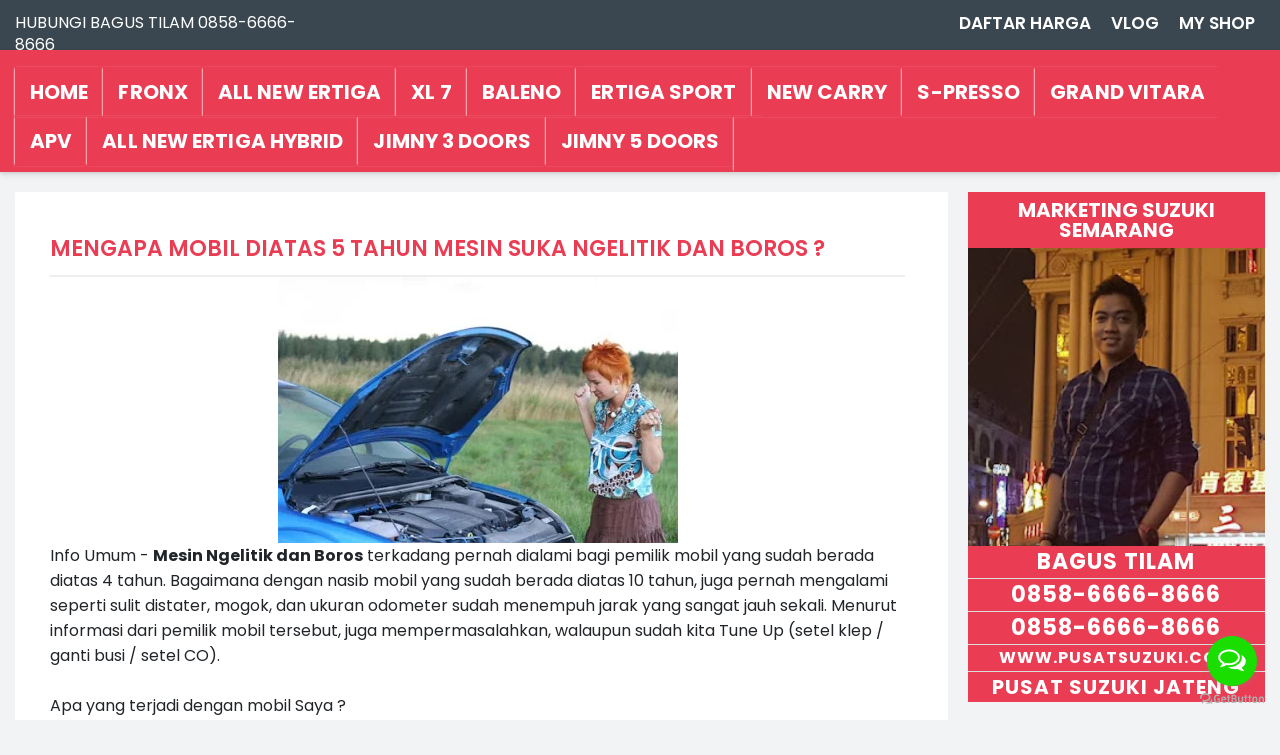

--- FILE ---
content_type: text/html; charset=UTF-8
request_url: https://www.pusatsuzuki.com/2013/02/mengapa-mobil-diatas-5-tahun-mesin-suka.html
body_size: 49089
content:
<!DOCTYPE html>
<html xmlns='http://www.w3.org/1999/xhtml' xmlns:b='http://www.google.com/2005/gml/b' xmlns:data='http://www.google.com/2005/gml/data' xmlns:expr='http://www.google.com/2005/gml/expr'>
<head>
<link href='https://www.blogger.com/static/v1/widgets/2944754296-widget_css_bundle.css' rel='stylesheet' type='text/css'/>
<!-- Google tag (gtag.js) -->
<script async='async' src='https://www.googletagmanager.com/gtag/js?id=G-ZCD3681GKY'></script>
<script>
  window.dataLayer = window.dataLayer || [];
  function gtag(){dataLayer.push(arguments);}
  gtag('js', new Date());

  gtag('config', 'G-ZCD3681GKY');
</script>
<meta content='width=device-width, initial-scale=1' name='viewport'/>
<meta content='text/html; charset=UTF-8' http-equiv='Content-Type'/>
<meta content='blogger' name='generator'/>
<link href='https://www.pusatsuzuki.com/favicon.ico' rel='icon' type='image/x-icon'/>
<link href='https://www.pusatsuzuki.com/2013/02/mengapa-mobil-diatas-5-tahun-mesin-suka.html' rel='canonical'/>
<link rel="alternate" type="application/atom+xml" title="Dealer Mobil Suzuki Semarang - Atom" href="https://www.pusatsuzuki.com/feeds/posts/default" />
<link rel="alternate" type="application/rss+xml" title="Dealer Mobil Suzuki Semarang - RSS" href="https://www.pusatsuzuki.com/feeds/posts/default?alt=rss" />
<link rel="service.post" type="application/atom+xml" title="Dealer Mobil Suzuki Semarang - Atom" href="https://www.blogger.com/feeds/8423841222225022999/posts/default" />

<link rel="alternate" type="application/atom+xml" title="Dealer Mobil Suzuki Semarang - Atom" href="https://www.pusatsuzuki.com/feeds/2400019924146219965/comments/default" />
<!--Can't find substitution for tag [blog.ieCssRetrofitLinks]-->
<link href='https://blogger.googleusercontent.com/img/b/R29vZ2xl/AVvXsEjKgyrgNF0IOWdzr4fdp0C6uf9xGVcQue84k5XIczRVB-DWzgmAxGNAv5Oo4Zu3wKq5OY4YzzD3I-iWy2S_PFG-MeB5n891vA-wPH5o1GMUEF73xmsmU7JuLVUVP-r1vkeVPuiYu_yR3W8/s400/mesin+ngelitik+dan+boros.jpg' rel='image_src'/>
<meta content='https://www.pusatsuzuki.com/2013/02/mengapa-mobil-diatas-5-tahun-mesin-suka.html' property='og:url'/>
<meta content='Mengapa Mobil Diatas 5 tahun Mesin suka Ngelitik dan Boros ?' property='og:title'/>
<meta content='  Info Umum  - Mesin Ngelitik dan Boros  terkadang pernah dialami bagi pemilik mobil yang sudah berada diatas 4 tahun. Bagaimana dengan nasi...' property='og:description'/>
<meta content='https://blogger.googleusercontent.com/img/b/R29vZ2xl/AVvXsEjKgyrgNF0IOWdzr4fdp0C6uf9xGVcQue84k5XIczRVB-DWzgmAxGNAv5Oo4Zu3wKq5OY4YzzD3I-iWy2S_PFG-MeB5n891vA-wPH5o1GMUEF73xmsmU7JuLVUVP-r1vkeVPuiYu_yR3W8/w1200-h630-p-k-no-nu/mesin+ngelitik+dan+boros.jpg' property='og:image'/>
<title>Mengapa Mobil Diatas 5 tahun Mesin suka Ngelitik dan Boros ? - Dealer Mobil Suzuki Semarang</title>
<meta content='Mengapa Mobil Diatas 5 tahun Mesin suka Ngelitik dan Boros ?' name='keywords'/>
<meta content='Mengapa Mobil Diatas 5 tahun Mesin suka Ngelitik dan Boros ?' property='og:title'/>
<meta content='article' property='og:type'/>
<meta content='Suzuki Semarang Sales Marketing Resmi Dealer Mobil Suzuki Semarang Kendal Demak Salatiga. Melayani Cash/Kredit dan Dapatkan Promo Spesial Harga Terbaik Termurah' property='og:description'/>
<meta content='Dealer Mobil Suzuki Semarang' property='og:site_name'/>
<link href='https://plus.google.com/118315940786141121822' rel='publisher'/>
<link href='https://plus.google.com/118315940786141121822' rel='author'/>
<link href='https://plus.google.com/118315940786141121822' rel='me'/>
<link href='https://fonts.googleapis.com' rel='preconnect'/>
<link crossorigin='' href='https://fonts.gstatic.com' rel='preconnect'/>
<meta content='14DDA3E7EDAB7B9E523A0E2E8C7D87AB' name='msvalidate.01'/>
<meta content='F_66ECz0nf0iNTJJeZYRdSnkKU' name='alexaVerifyID'/>
<meta content='viCkGgcBOaGaz7Teo0q2U2dzMmkKba4PWJ313x30FJI' name='google-site-verification'/>
<meta content='Indonesia' name='geo.placename'/>
<meta content='ROY' name='Author'/>
<meta content='id' name='geo.country'/>
<meta content='Dealer Mobil Suzuki Semarang' name='twitter:site'/>
<meta content='@xxxxx' name='twitter:creator'/>
<meta content='xxxxx' property='fb:admins'/>
<meta content='xxxxx' property='fb:app_id'/>
<!-- SUPPORT -->
<style id='page-skin-1' type='text/css'><!--
/*
BLOGGER VERSION BY : WWW.IDBLANTER.COM
*/
:root {
--main_color: #ea3c53;
--seccolor: #ea3c53;
--thrdcolour: #000;
--white_color: #fff;
--gr3whts_color: #5ccb5b;
--body_color: #212529;
--heading-font: "Poppins",sans-serif;
--body-font: "Poppins",sans-serif;
--xtymncrme: hsla(0,0%,6.7%,.4);
}
body{font-family:'Poppins',Arial,sans-serif}.CSS_LIGHTBOX{z-index:99!important}@charset "utf-8";html{-ms-text-size-adjust:100%;-webkit-text-size-adjust:100%;-webkit-tap-highlight-color:transparent;font-size:100%;font-variant-ligatures:none;-webkit-font-variant-ligatures:none;-moz-osx-font-smoothing:grayscale;font-smoothing:antialiased;text-shadow:1px 1px 1px rgba(0,0,0,.004);text-rendering:optimizeLegibility!important;-webkit-font-smoothing:antialiased!important}article,aside,details,figcaption,figure,footer,header,hgroup,main,menu,nav,section,summary{display:block}audio,canvas,progress,video{display:inline-block;vertical-align:baseline}audio:not([controls]){display:none;height:0}[hidden],template{display:none}.b-lazy,a{-webkit-transition:all .4s ease-in-out;-moz-transition:all .4s ease-in-out;-ms-transition:all .4s ease-in-out;-o-transition:all .4s ease-in-out;transition:all .4s ease-in-out;outline:0}a:active,a:focus,a:hover{outline:0;color:var(--main_color);text-decoration:none!important}b,strong{font-weight:700}dfn{font-style:italic}h1{margin:.67em 0}mark{background:#ff0;color:#000}sub,sup{font-size:75%;line-height:0;position:relative;vertical-align:baseline}sup{top:-.5em}sub{bottom:-.25em}img{border:0}svg:not(:root){overflow:hidden}hr{-webkit-box-sizing:content-box;-moz-box-sizing:content-box;box-sizing:content-box;height:0}pre{overflow:auto}code,kbd,pre,samp{font-size:1em}button,input,optgroup,select,textarea{color:inherit;font:inherit;margin:0}button{overflow:visible}button,select{text-transform:none}button,html input[type=button],input[type=reset],input[type=submit]{-webkit-appearance:button;cursor:pointer}button[disabled],html input[disabled]{cursor:default}button::-moz-focus-inner,input::-moz-focus-inner{border:0;padding:0}input[type=checkbox],input[type=radio]{-webkit-box-sizing:border-box;-moz-box-sizing:border-box;box-sizing:border-box;padding:0}input[type=number]::-webkit-inner-spin-button,input[type=number]::-webkit-outer-spin-button{height:auto}input[type=search]::-webkit-search-cancel-button,input[type=search]::-webkit-search-decoration{-webkit-appearance:none}textarea{overflow:auto}optgroup{font-weight:700}table{border-collapse:collapse;border-spacing:0}td,th{padding:0}@media print{*,:after,:before{background:0 0!important;color:#000!important;-webkit-box-shadow:none!important;box-shadow:none!important;text-shadow:none!important}a,a:visited{text-decoration:underline}a[href]:after{content:" (" attr(href) ")"}abbr[title]:after{content:" (" attr(title) ")"}a[href^="#"]:after,a[href^="javascript:"]:after{content:""}blockquote,pre{border:1px solid #999;page-break-inside:avoid}thead{display:table-header-group}img,tr{page-break-inside:avoid}img{max-width:100%!important}h2,h3,p{orphans:3;widows:3}h2,h3{page-break-after:avoid}.navbar{display:none}.btn>.caret,.dropup>.btn>.caret{border-top-color:#000!important}.label{border:1px solid #000}.table{border-collapse:collapse!important}.table td,.table th{background-color:#fff!important}.table-bordered td,.table-bordered th{border:1px solid #ddd!important}}*{-webkit-box-sizing:border-box;-moz-box-sizing:border-box;box-sizing:border-box}:after,:before{-webkit-box-sizing:border-box;-moz-box-sizing:border-box;box-sizing:border-box;-webkit-transition:all .1s ease-in;-moz-transition:all .1s ease-in;-ms-transition:all .1s ease-in;-o-transition:all .1s ease-in;transition:all .1s ease-in}body{font-family:var(--body-font);font-size:16px;line-height:1.42857143;color:#212529;background-color:#f1f3f4;background-attachment:inherit;background-position:center top;background-size:100% 100%;margin:0}button,input,select,textarea{font-family:inherit;font-size:inherit;line-height:inherit}a{color:inherit;text-decoration:none;-webkit-backface-visibility:hidden}a:focus{outline:-webkit-focus-ring-color auto;outline-offset:-2px}figure{margin:0}img{vertical-align:middle}.img-thumbnail{padding:4px;line-height:1.42857143;background-color:#fff;border:1px solid #ddd;border-radius:4px;-webkit-transition:all .2s ease-in-out;-o-transition:all .2s ease-in-out;transition:all .2s ease-in-out;display:inline-block;max-width:100%;height:auto}.img-circle{border-radius:50%}hr{margin-top:20px;margin-bottom:20px;border:0;border-top:1px dashed #7f7f7f}.sr-only{position:absolute;width:1px;height:1px;margin:-1px;padding:0;overflow:hidden;clip:rect(0,0,0,0);border:0}.sr-only-focusable:active,.sr-only-focusable:focus{position:static;width:auto;height:auto;margin:0;overflow:visible;clip:auto}[role=button]{cursor:pointer}.h1,.h2,.h3,.h4,.h5,.h6,h1,h2,h3,h4,h5,h6{font-family:var(--heading-font);font-weight:500;text-transform:uppercase;color:#000;line-height:1}.h1 .small,.h1 small,.h2 .small,.h2 small,.h3 .small,.h3 small,.h4 .small,.h4 small,.h5 .small,.h5 small,.h6 .small,.h6 small,h1 .small,h1 small,h2 .small,h2 small,h3 .small,h3 small,h4 .small,h4 small,h5 .small,h5 small,h6 .small,h6 small{font-weight:400;line-height:1;color:#7c7c7c;display:block}.h1 .small,.h1 small,.h2 .small,.h2 small,.h3 .small,.h3 small,h1 .small,h1 small,h2 .small,h2 small,h3 .small,h3 small{font-size:65%}.h4,.h5,.h6,h4,h5,h6{margin-top:10px;margin-bottom:10px}.h4 .small,.h4 small,.h5 .small,.h5 small,.h6 .small,.h6 small,h4 .small,h4 small,h5 .small,h5 small,h6 .small,h6 small{font-size:75%}.h1,h1{font-size:36px}.h2,h2{font-size:30px}.h3,h3{font-size:24px}.h4,h4{font-size:18px}.h5,h5{font-size:14px}.h6,h6{font-size:12px}p{margin:0 0 10px}.lead{margin-bottom:20px;font-size:16px;font-weight:300;line-height:1.4}@media (min-width:768px){.lead{font-size:21px}}.small,small{font-size:85%}.mark,mark{background-color:#fcf8e3;padding:.2em}.text-left{text-align:left}.text-right{text-align:right}.text-center{text-align:center}.text-justify{text-align:justify}.text-nowrap{white-space:nowrap}.text-lowercase{text-transform:lowercase}.text-uppercase{text-transform:uppercase}.text-capitalize{text-transform:capitalize}.text-muted{color:#777}.text-primary{color:#337ab7}a.text-primary:focus,a.text-primary:hover{color:#286090}.text-success{color:#3c763d}a.text-success:focus,a.text-success:hover{color:#2b542c}.text-info{color:#31708f}a.text-info:focus,a.text-info:hover{color:#245269}.text-warning{color:#8a6d3b}a.text-warning:focus,a.text-warning:hover{color:#66512c}.text-danger{color:#a94442}a.text-danger:focus,a.text-danger:hover{color:#843534}.bg-primary{color:#fff;background-color:#337ab7}a.bg-primary:focus,a.bg-primary:hover{background-color:#286090}.bg-success{background-color:#dff0d8}a.bg-success:focus,a.bg-success:hover{background-color:#c1e2b3}.bg-info{background-color:#d9edf7}a.bg-info:focus,a.bg-info:hover{background-color:#afd9ee}.bg-warning{background-color:#fcf8e3}a.bg-warning:focus,a.bg-warning:hover{background-color:#f7ecb5}.bg-danger{background-color:#f2dede}a.bg-danger:focus,a.bg-danger:hover{background-color:#e4b9b9}ol ol,ol ul,ul ol,ul ul{margin-bottom:0}.list-unstyled{padding-left:0;list-style:none}.list-inline{padding-left:0;list-style:none;margin-left:-5px}.list-inline>li{display:inline-block;padding-left:5px;padding-right:5px}dl{margin-top:0;margin-bottom:20px}dd,dt{line-height:1.42857143}dt{font-weight:700}dd{margin-left:0}@media (min-width:768px){.dl-horizontal dt{float:left;width:160px;clear:left;text-align:right;overflow:hidden;text-overflow:ellipsis;white-space:nowrap}.dl-horizontal dd{margin-left:180px}}abbr[data-original-title],abbr[title]{cursor:help;border-bottom:1px dotted #777}.initialism{font-size:90%;text-transform:uppercase}blockquote{padding:10px 20px;margin:0 0 20px;font-size:17.5px;border-left:5px solid #eee}blockquote ol:last-child,blockquote p:last-child,blockquote ul:last-child{margin-bottom:0}blockquote .small,blockquote footer,blockquote small{display:block;font-size:80%;line-height:1.42857143;color:#777}blockquote .small:before,blockquote footer:before,blockquote small:before{content:'\2014 \00A0'}.blockquote-reverse,blockquote.pull-right{padding-right:15px;padding-left:0;border-right:5px solid #eee;border-left:0;text-align:right}.blockquote-reverse .small:before,.blockquote-reverse footer:before,.blockquote-reverse small:before,blockquote.pull-right .small:before,blockquote.pull-right footer:before,blockquote.pull-right small:before{content:''}.blockquote-reverse .small:after,.blockquote-reverse footer:after,.blockquote-reverse small:after,blockquote.pull-right .small:after,blockquote.pull-right footer:after,blockquote.pull-right small:after{content:'\00A0 \2014'}address{margin-bottom:20px;font-style:normal;line-height:1.42857143}code,kbd,pre,samp{font-family:Menlo,Monaco,Consolas,"Courier New",monospace}code{padding:2px 4px;font-size:90%;color:#c7254e;background-color:#f9f2f4;border-radius:4px}kbd{padding:2px 4px;font-size:90%;color:#fff;background-color:#333;border-radius:3px;-webkit-box-shadow:inset 0 -1px 0 rgba(0,0,0,.25);box-shadow:inset 0 -1px 0 rgba(0,0,0,.25)}kbd kbd{padding:0;font-size:100%;font-weight:700;-webkit-box-shadow:none;box-shadow:none}pre{display:block;padding:9.5px;margin:0 0 10px;font-size:13px;line-height:1.42857143;word-break:break-all;word-wrap:break-word;color:#333;background-color:#f5f5f5;border:1px solid #ccc;border-radius:4px}pre code{padding:0;font-size:inherit;color:inherit;white-space:pre-wrap;background-color:transparent;border-radius:0}.pre-scrollable{max-height:340px;overflow-y:scroll}.container,.container-fluid{margin-right:auto;margin-left:auto;padding-left:10px;padding-right:10px}@media (min-width:768px){.container{width:750px}}@media (min-width:992px){.container{width:970px}}@media (min-width:1200px){.container{width:1270px}}.row{margin-left:-10px;margin-right:-10px}.col-lg-1,.col-lg-10,.col-lg-11,.col-lg-12,.col-lg-2,.col-lg-3,.col-lg-4,.col-lg-5,.col-lg-6,.col-lg-7,.col-lg-8,.col-lg-9,.col-md-1,.col-md-10,.col-md-11,.col-md-12,.col-md-2,.col-md-3,.col-md-4,.col-md-5,.col-md-6,.col-md-7,.col-md-8,.col-md-9,.col-sm-1,.col-sm-10,.col-sm-11,.col-sm-12,.col-sm-2,.col-sm-3,.col-sm-4,.col-sm-5,.col-sm-6,.col-sm-7,.col-sm-8,.col-sm-9,.col-xs-1,.col-xs-10,.col-xs-11,.col-xs-12,.col-xs-2,.col-xs-3,.col-xs-4,.col-xs-5,.col-xs-6,.col-xs-7,.col-xs-8,.col-xs-9{position:relative;min-height:1px;padding-left:10px;padding-right:10px}.col-xs-1,.col-xs-10,.col-xs-11,.col-xs-12,.col-xs-2,.col-xs-3,.col-xs-4,.col-xs-5,.col-xs-6,.col-xs-7,.col-xs-8,.col-xs-9{float:left}.col-xs-12{width:100%}.col-xs-11{width:91.66666667%}.col-xs-10{width:83.33333333%}.col-xs-9{width:75%}.col-xs-8{width:66.66666667%}.col-xs-7{width:58.33333333%}.col-xs-6{width:50%}.col-xs-5{width:41.66666667%}.col-xs-4{width:33.33333333%}.col-xs-3{width:25%}.col-xs-2{width:16.66666667%}.col-xs-1{width:8.33333333%}.col-xs-pull-12{right:100%}.col-xs-pull-11{right:91.66666667%}.col-xs-pull-10{right:83.33333333%}.col-xs-pull-9{right:75%}.col-xs-pull-8{right:66.66666667%}.col-xs-pull-7{right:58.33333333%}.col-xs-pull-6{right:50%}.col-xs-pull-5{right:41.66666667%}.col-xs-pull-4{right:33.33333333%}.col-xs-pull-3{right:25%}.col-xs-pull-2{right:16.66666667%}.col-xs-pull-1{right:8.33333333%}.col-xs-pull-0{right:auto}.col-xs-push-12{left:100%}.col-xs-push-11{left:91.66666667%}.col-xs-push-10{left:83.33333333%}.col-xs-push-9{left:75%}.col-xs-push-8{left:66.66666667%}.col-xs-push-7{left:58.33333333%}.col-xs-push-6{left:50%}.col-xs-push-5{left:41.66666667%}.col-xs-push-4{left:33.33333333%}.col-xs-push-3{left:25%}.col-xs-push-2{left:16.66666667%}.col-xs-push-1{left:8.33333333%}.col-xs-push-0{left:auto}.col-xs-offset-12{margin-left:100%}.col-xs-offset-11{margin-left:91.66666667%}.col-xs-offset-10{margin-left:83.33333333%}.col-xs-offset-9{margin-left:75%}.col-xs-offset-8{margin-left:66.66666667%}.col-xs-offset-7{margin-left:58.33333333%}.col-xs-offset-6{margin-left:50%}.col-xs-offset-5{margin-left:41.66666667%}.col-xs-offset-4{margin-left:33.33333333%}.col-xs-offset-3{margin-left:25%}.col-xs-offset-2{margin-left:16.66666667%}.col-xs-offset-1{margin-left:8.33333333%}.col-xs-offset-0{margin-left:0}@media (min-width:768px){.col-sm-1,.col-sm-10,.col-sm-11,.col-sm-12,.col-sm-2,.col-sm-3,.col-sm-4,.col-sm-5,.col-sm-6,.col-sm-7,.col-sm-8,.col-sm-9{float:left}.col-sm-12{width:100%}.col-sm-11{width:91.66666667%}.col-sm-10{width:83.33333333%}.col-sm-9{width:75%}.col-sm-8{width:66.66666667%}.col-sm-7{width:58.33333333%;line-height:1.4}.col-sm-6{width:50%}.col-sm-5{width:41.66666667%}.col-sm-4{width:33.33333333%}.col-sm-3{width:25%}.col-sm-2{width:16.66666667%}.col-sm-1{width:8.33333333%}.col-sm-pull-12{right:100%}.col-sm-pull-11{right:91.66666667%}.col-sm-pull-10{right:83.33333333%}.col-sm-pull-9{right:75%}.col-sm-pull-8{right:66.66666667%}.col-sm-pull-7{right:58.33333333%}.col-sm-pull-6{right:50%}.col-sm-pull-5{right:41.66666667%}.col-sm-pull-4{right:33.33333333%}.col-sm-pull-3{right:25%}.col-sm-pull-2{right:16.66666667%}.col-sm-pull-1{right:8.33333333%}.col-sm-pull-0{right:auto}.col-sm-push-12{left:100%}.col-sm-push-11{left:91.66666667%}.col-sm-push-10{left:83.33333333%}.col-sm-push-9{left:75%}.col-sm-push-8{left:66.66666667%}.col-sm-push-7{left:58.33333333%}.col-sm-push-6{left:50%}.col-sm-push-5{left:41.66666667%}.col-sm-push-4{left:33.33333333%}.col-sm-push-3{left:25%}.col-sm-push-2{left:16.66666667%}.col-sm-push-1{left:8.33333333%}.col-sm-push-0{left:auto}.col-sm-offset-12{margin-left:100%}.col-sm-offset-11{margin-left:91.66666667%}.col-sm-offset-10{margin-left:83.33333333%}.col-sm-offset-9{margin-left:75%}.col-sm-offset-8{margin-left:66.66666667%}.col-sm-offset-7{margin-left:58.33333333%}.col-sm-offset-6{margin-left:50%}.col-sm-offset-5{margin-left:41.66666667%}.col-sm-offset-4{margin-left:33.33333333%}.col-sm-offset-3{margin-left:25%}.col-sm-offset-2{margin-left:16.66666667%}.col-sm-offset-1{margin-left:8.33333333%}.col-sm-offset-0{margin-left:0}}@media (min-width:992px){.col-md-1,.col-md-10,.col-md-11,.col-md-12,.col-md-2,.col-md-3,.col-md-4,.col-md-5,.col-md-6,.col-md-7,.col-md-8,.col-md-9{float:left}.col-md-12{width:100%}.col-md-11{width:91.66666667%}.col-md-10{width:83.33333333%}.col-md-9{width:75%}.col-md-8{width:66.66666667%}.col-md-7{width:58.33333333%}.col-md-6{width:50%}.col-md-5{width:41.66666667%}.col-md-4{width:33.33333333%}.col-md-3{width:25%}.col-md-2{width:16.66666667%}.col-md-1{width:8.33333333%}.col-md-pull-12{right:100%}.col-md-pull-11{right:91.66666667%}.col-md-pull-10{right:83.33333333%}.col-md-pull-9{right:75%}.col-md-pull-8{right:66.66666667%}.col-md-pull-7{right:58.33333333%}.col-md-pull-6{right:50%}.col-md-pull-5{right:41.66666667%}.col-md-pull-4{right:33.33333333%}.col-md-pull-3{right:25%}.col-md-pull-2{right:16.66666667%}.col-md-pull-1{right:8.33333333%}.col-md-pull-0{right:auto}.col-md-push-12{left:100%}.col-md-push-11{left:91.66666667%}.col-md-push-10{left:83.33333333%}.col-md-push-9{left:75%}.col-md-push-8{left:66.66666667%}.col-md-push-7{left:58.33333333%}.col-md-push-6{left:50%}.col-md-push-5{left:41.66666667%}.col-md-push-4{left:33.33333333%}.col-md-push-3{left:25%}.col-md-push-2{left:16.66666667%}.col-md-push-1{left:8.33333333%}.col-md-push-0{left:auto}.col-md-offset-12{margin-left:100%}.col-md-offset-11{margin-left:91.66666667%}.col-md-offset-10{margin-left:83.33333333%}.col-md-offset-9{margin-left:75%}.col-md-offset-8{margin-left:66.66666667%}.col-md-offset-7{margin-left:58.33333333%}.col-md-offset-6{margin-left:50%}.col-md-offset-5{margin-left:41.66666667%}.col-md-offset-4{margin-left:33.33333333%}.col-md-offset-3{margin-left:25%}.col-md-offset-2{margin-left:16.66666667%}.col-md-offset-1{margin-left:8.33333333%}.col-md-offset-0{margin-left:0}}@media (min-width:1200px){.col-lg-1,.col-lg-10,.col-lg-11,.col-lg-12,.col-lg-2,.col-lg-3,.col-lg-4,.col-lg-5,.col-lg-6,.col-lg-7,.col-lg-8,.col-lg-9{float:left}.col-lg-12{width:100%}.col-lg-11{width:91.66666667%}.col-lg-10{width:83.33333333%}.col-lg-9{width:75%}.col-lg-8{width:66.66666667%}.col-lg-7{width:58.33333333%}.col-lg-6{width:50%}.col-lg-5{width:41.66666667%}.col-lg-4{width:33.33333333%}.col-lg-3{width:25%}.col-lg-2{width:16.66666667%}.col-lg-1{width:8.33333333%}.col-lg-pull-12{right:100%}.col-lg-pull-11{right:91.66666667%}.col-lg-pull-10{right:83.33333333%}.col-lg-pull-9{right:75%}.col-lg-pull-8{right:66.66666667%}.col-lg-pull-7{right:58.33333333%}.col-lg-pull-6{right:50%}.col-lg-pull-5{right:41.66666667%}.col-lg-pull-4{right:33.33333333%}.col-lg-pull-3{right:25%}.col-lg-pull-2{right:16.66666667%}.col-lg-pull-1{right:8.33333333%}.col-lg-pull-0{right:auto}.col-lg-push-12{left:100%}.col-lg-push-11{left:91.66666667%}.col-lg-push-10{left:83.33333333%}.col-lg-push-9{left:75%}.col-lg-push-8{left:66.66666667%}.col-lg-push-7{left:58.33333333%}.col-lg-push-6{left:50%}.col-lg-push-5{left:41.66666667%}.col-lg-push-4{left:33.33333333%}.col-lg-push-3{left:25%}.col-lg-push-2{left:16.66666667%}.col-lg-push-1{left:8.33333333%}.col-lg-push-0{left:auto}.col-lg-offset-12{margin-left:100%}.col-lg-offset-11{margin-left:91.66666667%}.col-lg-offset-10{margin-left:83.33333333%}.col-lg-offset-9{margin-left:75%}.col-lg-offset-8{margin-left:66.66666667%}.col-lg-offset-7{margin-left:58.33333333%}.col-lg-offset-6{margin-left:50%}.col-lg-offset-5{margin-left:41.66666667%}.col-lg-offset-4{margin-left:33.33333333%}.col-lg-offset-3{margin-left:25%}.col-lg-offset-2{margin-left:16.66666667%}.col-lg-offset-1{margin-left:8.33333333%}.col-lg-offset-0{margin-left:0}}caption{padding-top:8px;padding-bottom:8px;color:#777;text-align:left}th{text-align:left}.table{width:100%;max-width:100%;margin-bottom:20px}.table>tbody>tr>td,.table>tbody>tr>th,.table>tfoot>tr>td,.table>tfoot>tr>th{padding:5px 20px;line-height:1.42857143;vertical-align:middle}.table>thead>tr>td,.table>thead>tr>th{padding:5px 15px;font-size:20px;font-weight:600}.table>thead>tr>th{vertical-align:bottom;border-bottom:2px solid #ddd}.table>caption+thead>tr:first-child>td,.table>caption+thead>tr:first-child>th,.table>colgroup+thead>tr:first-child>td,.table>colgroup+thead>tr:first-child>th,.table>thead:first-child>tr:first-child>td,.table>thead:first-child>tr:first-child>th{border-top:0;font-weight:500}.table>tbody+tbody{border-top:2px solid #ddd}.table .table{background-color:#fff}.table-condensed>tbody>tr>td,.table-condensed>tbody>tr>th,.table-condensed>tfoot>tr>td,.table-condensed>tfoot>tr>th,.table-condensed>thead>tr>td,.table-condensed>thead>tr>th{padding:5px}.table-bordered,.table-bordered>tbody>tr>td,.table-bordered>tbody>tr>th,.table-bordered>tfoot>tr>td,.table-bordered>tfoot>tr>th,.table-bordered>thead>tr>td,.table-bordered>thead>tr>th{border:1px solid #ddd}.table-bordered>thead>tr>td,.table-bordered>thead>tr>th{border-bottom-width:2px}.table-hover>tbody>tr:hover{background-color:#f5f5f5}table col[class*=col-]{position:static;float:none;display:table-column}table td[class*=col-],table th[class*=col-]{position:static;float:none;display:table-cell}.table>tbody>tr.active>td,.table>tbody>tr.active>th,.table>tbody>tr>td.active,.table>tbody>tr>th.active,.table>tfoot>tr.active>td,.table>tfoot>tr.active>th,.table>tfoot>tr>td.active,.table>tfoot>tr>th.active,.table>thead>tr.active>td,.table>thead>tr.active>th,.table>thead>tr>td.active,.table>thead>tr>th.active{background-color:#f5f5f5}.table-hover>tbody>tr.active:hover>td,.table-hover>tbody>tr.active:hover>th,.table-hover>tbody>tr:hover>.active,.table-hover>tbody>tr>td.active:hover,.table-hover>tbody>tr>th.active:hover{background-color:#e8e8e8}.table>tbody>tr.success>td,.table>tbody>tr.success>th,.table>tbody>tr>td.success,.table>tbody>tr>th.success,.table>tfoot>tr.success>td,.table>tfoot>tr.success>th,.table>tfoot>tr>td.success,.table>tfoot>tr>th.success,.table>thead>tr.success>td,.table>thead>tr.success>th,.table>thead>tr>td.success,.table>thead>tr>th.success{background-color:#dff0d8}.table-hover>tbody>tr.success:hover>td,.table-hover>tbody>tr.success:hover>th,.table-hover>tbody>tr:hover>.success,.table-hover>tbody>tr>td.success:hover,.table-hover>tbody>tr>th.success:hover{background-color:#d0e9c6}.table-responsive{overflow-x:auto;min-height:.01%}@media screen and (max-width:767px){.profile{margin-bottom:10px!important}.table-responsive{width:100%;margin-bottom:15px;overflow-y:hidden;-ms-overflow-style:-ms-autohiding-scrollbar;border:1px solid #ddd}.table-responsive>.table{margin-bottom:0}.table-responsive>.table>tbody>tr>td,.table-responsive>.table>tbody>tr>th,.table-responsive>.table>tfoot>tr>td,.table-responsive>.table>tfoot>tr>th,.table-responsive>.table>thead>tr>td,.table-responsive>.table>thead>tr>th{white-space:nowrap}.table-responsive>.table-bordered{border:0}.table-responsive>.table-bordered>tbody>tr>td:first-child,.table-responsive>.table-bordered>tbody>tr>th:first-child,.table-responsive>.table-bordered>tfoot>tr>td:first-child,.table-responsive>.table-bordered>tfoot>tr>th:first-child,.table-responsive>.table-bordered>thead>tr>td:first-child,.table-responsive>.table-bordered>thead>tr>th:first-child{border-left:0}.table-responsive>.table-bordered>tbody>tr>td:last-child,.table-responsive>.table-bordered>tbody>tr>th:last-child,.table-responsive>.table-bordered>tfoot>tr>td:last-child,.table-responsive>.table-bordered>tfoot>tr>th:last-child,.table-responsive>.table-bordered>thead>tr>td:last-child,.table-responsive>.table-bordered>thead>tr>th:last-child{border-right:0}.table-responsive>.table-bordered>tbody>tr:last-child>td,.table-responsive>.table-bordered>tbody>tr:last-child>th,.table-responsive>.table-bordered>tfoot>tr:last-child>td,.table-responsive>.table-bordered>tfoot>tr:last-child>th{border-bottom:0}}fieldset{padding:0;margin:0;border:0;min-width:0}legend{width:100%;padding:0;margin-bottom:20px;font-size:21px;line-height:inherit;color:#333;border:0;border-bottom:1px solid #e5e5e5}label{display:inline-block;max-width:100%;margin-bottom:5px;font-weight:700}input[type=search]{-webkit-box-sizing:border-box;-moz-box-sizing:border-box;box-sizing:border-box}input[type=checkbox],input[type=radio]{margin:4px 0 0;line-height:normal}input[type=file]{display:block}input[type=range]{display:block;width:100%}select[multiple],select[size]{height:auto}input[type=checkbox]:focus,input[type=file]:focus,input[type=radio]:focus{outline:-webkit-focus-ring-color auto;outline-offset:-2px}output{display:block;padding-top:7px;font-size:14px;line-height:1.42857143;color:#555}.form-control{display:block;width:100%;height:34px;padding:6px 12px;line-height:1.42857143;background-color:#fff;background-image:none;border:1px solid #bdc7d8;border-radius:3px;-webkit-transition:border-color ease-in-out .15s,-webkit-box-shadow ease-in-out .15s;-o-transition:border-color ease-in-out .15s,box-shadow ease-in-out .15s;transition:border-color ease-in-out .15s,box-shadow ease-in-out .15s}.form-control:focus{border-color:#66afe9;outline:0;-webkit-box-shadow:inset 0 1px 1px rgba(0,0,0,.075),0 0 8px rgba(102,175,233,.6);box-shadow:inset 0 1px 1px rgba(0,0,0,.075),0 0 8px rgba(102,175,233,.6)}.form-control::-moz-placeholder{color:#999;opacity:1}.form-control:-ms-input-placeholder{color:#999}.form-control::-webkit-input-placeholder{color:#999}.form-control::-ms-expand{border:0;background-color:transparent}.form-control[disabled],.form-control[readonly],fieldset[disabled] .form-control{background-color:#eee;opacity:1}.form-control[disabled],fieldset[disabled] .form-control{cursor:not-allowed}textarea.form-control{height:auto}input[type=search]{-webkit-appearance:none}@media screen and (-webkit-min-device-pixel-ratio:0){input[type=date].form-control,input[type=datetime-local].form-control,input[type=month].form-control,input[type=time].form-control{line-height:34px}.input-group-sm input[type=date],.input-group-sm input[type=datetime-local],.input-group-sm input[type=month],.input-group-sm input[type=time],input[type=date].input-sm,input[type=datetime-local].input-sm,input[type=month].input-sm,input[type=time].input-sm{line-height:30px}.input-group-lg input[type=date],.input-group-lg input[type=datetime-local],.input-group-lg input[type=month],.input-group-lg input[type=time],input[type=date].input-lg,input[type=datetime-local].input-lg,input[type=month].input-lg,input[type=time].input-lg{line-height:46px}}.form-group{margin-bottom:15px}.checkbox,.radio{position:relative;display:block;margin-top:10px;margin-bottom:10px}.checkbox label,.radio label{min-height:20px;padding-left:20px;margin-bottom:0;font-weight:400;cursor:pointer}.checkbox input[type=checkbox],.checkbox-inline input[type=checkbox],.radio input[type=radio],.radio-inline input[type=radio]{position:absolute;margin-left:-20px}.checkbox+.checkbox,.radio+.radio{margin-top:-5px}.checkbox-inline,.radio-inline{position:relative;display:inline-block;padding-left:20px;margin-bottom:0;vertical-align:middle;font-weight:400;cursor:pointer}.checkbox-inline+.checkbox-inline,.radio-inline+.radio-inline{margin-top:0;margin-left:10px}.checkbox-inline.disabled,.checkbox.disabled label,.radio-inline.disabled,.radio.disabled label,fieldset[disabled] .checkbox label,fieldset[disabled] .checkbox-inline,fieldset[disabled] .radio label,fieldset[disabled] .radio-inline,fieldset[disabled] input[type=checkbox],fieldset[disabled] input[type=radio],input[type=checkbox].disabled,input[type=checkbox][disabled],input[type=radio].disabled,input[type=radio][disabled]{cursor:not-allowed}.form-control-static{padding-top:7px;padding-bottom:7px;margin-bottom:0;min-height:34px}.form-control-static.input-lg,.form-control-static.input-sm{padding-left:0;padding-right:0}.input-sm{height:30px;padding:5px 10px;font-size:12px;line-height:1.5;border-radius:3px}select.input-sm{height:30px;line-height:30px}select[multiple].input-sm,textarea.input-sm{height:auto}.form-group-sm .form-control{height:30px;padding:5px 10px;font-size:12px;line-height:1.5;border-radius:3px}.form-group-sm select.form-control{height:30px;line-height:30px}.form-group-sm select[multiple].form-control,.form-group-sm textarea.form-control{height:auto}.form-group-sm .form-control-static{height:30px;min-height:32px;padding:6px 10px;font-size:12px;line-height:1.5}.input-lg{height:46px;padding:10px 16px;font-size:18px;line-height:1.3333333;border-radius:6px}select.input-lg{height:46px;line-height:46px}select[multiple].input-lg,textarea.input-lg{height:auto}.form-group-lg .form-control{height:46px;padding:10px 16px;font-size:18px;line-height:1.3333333;border-radius:6px}.form-group-lg select.form-control{height:46px;line-height:46px}.form-group-lg select[multiple].form-control,.form-group-lg textarea.form-control{height:auto}.form-group-lg .form-control-static{height:46px;min-height:38px;padding:11px 16px;font-size:18px;line-height:1.3333333}.has-feedback{position:relative}.has-feedback .form-control{padding-right:42.5px}.form-control-feedback{position:absolute;top:0;right:0;z-index:2;display:block;width:34px;height:34px;line-height:34px;text-align:center;pointer-events:none}.form-group-lg .form-control+.form-control-feedback,.input-group-lg+.form-control-feedback,.input-lg+.form-control-feedback{width:46px;height:46px;line-height:46px}.form-group-sm .form-control+.form-control-feedback,.input-group-sm+.form-control-feedback,.input-sm+.form-control-feedback{width:30px;height:30px;line-height:30px}.has-success .checkbox,.has-success .checkbox-inline,.has-success .control-label,.has-success .help-block,.has-success .radio,.has-success .radio-inline,.has-success.checkbox label,.has-success.checkbox-inline label,.has-success.radio label,.has-success.radio-inline label{color:#3c763d}.has-success .form-control{border-color:#3c763d;-webkit-box-shadow:inset 0 1px 1px rgba(0,0,0,.075);box-shadow:inset 0 1px 1px rgba(0,0,0,.075)}.has-success .form-control:focus{border-color:#2b542c;-webkit-box-shadow:inset 0 1px 1px rgba(0,0,0,.075),0 0 6px #67b168;box-shadow:inset 0 1px 1px rgba(0,0,0,.075),0 0 6px #67b168}.has-success .input-group-addon{color:#3c763d;border-color:#3c763d;background-color:#dff0d8}.has-success .form-control-feedback{color:#3c763d}.has-warning .checkbox,.has-warning .checkbox-inline,.has-warning .control-label,.has-warning .help-block,.has-warning .radio,.has-warning .radio-inline,.has-warning.checkbox label,.has-warning.checkbox-inline label,.has-warning.radio label,.has-warning.radio-inline label{color:#8a6d3b}.has-warning .form-control{border-color:#8a6d3b;-webkit-box-shadow:inset 0 1px 1px rgba(0,0,0,.075);box-shadow:inset 0 1px 1px rgba(0,0,0,.075)}.has-warning .form-control:focus{border-color:#66512c;-webkit-box-shadow:inset 0 1px 1px rgba(0,0,0,.075),0 0 6px #c0a16b;box-shadow:inset 0 1px 1px rgba(0,0,0,.075),0 0 6px #c0a16b}.has-warning .input-group-addon{color:#8a6d3b;border-color:#8a6d3b;background-color:#fcf8e3}.has-warning .form-control-feedback{color:#8a6d3b}.has-error .checkbox,.has-error .checkbox-inline,.has-error .control-label,.has-error .help-block,.has-error .radio,.has-error .radio-inline,.has-error.checkbox label,.has-error.checkbox-inline label,.has-error.radio label,.has-error.radio-inline label{color:#a94442}.has-error .form-control{border-color:#a94442;-webkit-box-shadow:inset 0 1px 1px rgba(0,0,0,.075);box-shadow:inset 0 1px 1px rgba(0,0,0,.075)}.has-error .form-control:focus{border-color:#843534;-webkit-box-shadow:inset 0 1px 1px rgba(0,0,0,.075),0 0 6px #ce8483;box-shadow:inset 0 1px 1px rgba(0,0,0,.075),0 0 6px #ce8483}.has-error .input-group-addon{color:#a94442;border-color:#a94442;background-color:#f2dede}.has-error .form-control-feedback{color:#a94442}.has-feedback label~.form-control-feedback{top:25px}.has-feedback label.sr-only~.form-control-feedback{top:0}.help-block{display:block;margin-top:5px;margin-bottom:10px;color:#737373}@media (min-width:768px){.form-inline .form-group{display:inline-block;margin-bottom:0;vertical-align:middle}.form-inline .form-control{display:inline-block;width:auto;vertical-align:middle}.form-inline .form-control-static{display:inline-block}.form-inline .input-group{display:inline-table;vertical-align:middle}.form-inline .input-group .form-control,.form-inline .input-group .input-group-addon,.form-inline .input-group .input-group-btn{width:auto}.form-inline .input-group>.form-control{width:100%}.form-inline .control-label{margin-bottom:0;vertical-align:middle}.form-inline .checkbox,.form-inline .radio{display:inline-block;margin-top:0;margin-bottom:0;vertical-align:middle}.form-inline .checkbox label,.form-inline .radio label{padding-left:0}.form-inline .checkbox input[type=checkbox],.form-inline .radio input[type=radio]{position:relative;margin-left:0}.form-inline .has-feedback .form-control-feedback{top:0}}.form-horizontal .checkbox,.form-horizontal .checkbox-inline,.form-horizontal .radio,.form-horizontal .radio-inline{margin-top:0;margin-bottom:0;padding-top:7px}.form-horizontal .checkbox,.form-horizontal .radio{min-height:27px}.form-horizontal .form-group{margin-left:-15px;margin-right:-15px}@media (min-width:768px){.form-horizontal .control-label{text-align:right;margin-bottom:0;padding-top:7px}}.form-horizontal .has-feedback .form-control-feedback{right:15px}@media (min-width:768px){.form-horizontal .form-group-lg .control-label{padding-top:11px;font-size:18px}}@media (min-width:768px){.form-horizontal .form-group-sm .control-label{padding-top:6px;font-size:12px}}.btn{display:inline-block;margin-bottom:0;font-weight:400;text-align:center;vertical-align:middle;-ms-touch-action:manipulation;touch-action:manipulation;cursor:pointer;background-image:none;border:1px solid transparent;white-space:nowrap;padding:6px 12px;font-size:14px;line-height:1.42857143;border-radius:4px;-webkit-user-select:none;-moz-user-select:none;-ms-user-select:none;user-select:none}.btn.active.focus,.btn.active:focus,.btn.focus,.btn:active.focus,.btn:active:focus,.btn:focus{outline:-webkit-focus-ring-color auto;outline-offset:-2px}.btn.focus,.btn:focus,.btn:hover{color:#333;text-decoration:none}.btn.active,.btn:active{outline:0;background-image:none;-webkit-box-shadow:inset 0 3px 5px rgba(0,0,0,.125);box-shadow:inset 0 3px 5px rgba(0,0,0,.125)}.btn.disabled,.btn[disabled],fieldset[disabled] .btn{cursor:not-allowed;opacity:.65;filter:alpha(opacity=65);-webkit-box-shadow:none;box-shadow:none}a.btn.disabled,fieldset[disabled] a.btn{pointer-events:none}.btn-default{color:#333;background-color:#fff;border-color:#ccc}.btn-default.focus,.btn-default:focus{color:#333;background-color:#e6e6e6;border-color:#8c8c8c}.btn-default.active,.btn-default:active,.btn-default:hover,.open>.dropdown-toggle.btn-default{color:#333;background-color:#e6e6e6;border-color:#adadad}.btn-default.active.focus,.btn-default.active:focus,.btn-default.active:hover,.btn-default:active.focus,.btn-default:active:focus,.btn-default:active:hover,.open>.dropdown-toggle.btn-default.focus,.open>.dropdown-toggle.btn-default:focus,.open>.dropdown-toggle.btn-default:hover{color:#333;background-color:#d4d4d4;border-color:#8c8c8c}.btn-default.active,.btn-default:active,.open>.dropdown-toggle.btn-default{background-image:none}.btn-default.disabled.focus,.btn-default.disabled:focus,.btn-default.disabled:hover,.btn-default[disabled].focus,.btn-default[disabled]:focus,.btn-default[disabled]:hover,fieldset[disabled] .btn-default.focus,fieldset[disabled] .btn-default:focus,fieldset[disabled] .btn-default:hover{background-color:#fff;border-color:#ccc}.btn-default .badge{color:#fff;background-color:#333}.btn-primary{color:#fff;background-color:#337ab7;border-color:#2e6da4}.btn-primary.focus,.btn-primary:focus{color:#fff;background-color:#286090;border-color:#122b40}.btn-primary.active,.btn-primary:active,.btn-primary:hover,.open>.dropdown-toggle.btn-primary{color:#fff;background-color:#286090;border-color:#204d74}.btn-primary.active.focus,.btn-primary.active:focus,.btn-primary.active:hover,.btn-primary:active.focus,.btn-primary:active:focus,.btn-primary:active:hover,.open>.dropdown-toggle.btn-primary.focus,.open>.dropdown-toggle.btn-primary:focus,.open>.dropdown-toggle.btn-primary:hover{color:#fff;background-color:#204d74;border-color:#122b40}.btn-primary.active,.btn-primary:active,.open>.dropdown-toggle.btn-primary{background-image:none}.btn-primary.disabled.focus,.btn-primary.disabled:focus,.btn-primary.disabled:hover,.btn-primary[disabled].focus,.btn-primary[disabled]:focus,.btn-primary[disabled]:hover,fieldset[disabled] .btn-primary.focus,fieldset[disabled] .btn-primary:focus,fieldset[disabled] .btn-primary:hover{background-color:#337ab7;border-color:#2e6da4}.btn-primary .badge{color:#337ab7;background-color:#fff}.btn-success{color:#fff;background-color:#5cb85c;border-color:#4cae4c}.btn-success.focus,.btn-success:focus{color:#fff;background-color:#449d44;border-color:#255625}.btn-success.active,.btn-success:active,.btn-success:hover,.open>.dropdown-toggle.btn-success{color:#fff;background-color:#449d44;border-color:#398439}.btn-success.active.focus,.btn-success.active:focus,.btn-success.active:hover,.btn-success:active.focus,.btn-success:active:focus,.btn-success:active:hover,.open>.dropdown-toggle.btn-success.focus,.open>.dropdown-toggle.btn-success:focus,.open>.dropdown-toggle.btn-success:hover{color:#fff;background-color:#398439;border-color:#255625}.btn-success.active,.btn-success:active,.open>.dropdown-toggle.btn-success{background-image:none}.btn-success.disabled.focus,.btn-success.disabled:focus,.btn-success.disabled:hover,.btn-success[disabled].focus,.btn-success[disabled]:focus,.btn-success[disabled]:hover,fieldset[disabled] .btn-success.focus,fieldset[disabled] .btn-success:focus,fieldset[disabled] .btn-success:hover{background-color:#5cb85c;border-color:#4cae4c}.btn-success .badge{color:#5cb85c;background-color:#fff}.btn-info{color:#fff;background-color:#5bc0de;border-color:#46b8da}.btn-info.focus,.btn-info:focus{color:#fff;background-color:#31b0d5;border-color:#1b6d85}.btn-info.active,.btn-info:active,.btn-info:hover,.open>.dropdown-toggle.btn-info{color:#fff;background-color:#31b0d5;border-color:#269abc}.btn-info.active.focus,.btn-info.active:focus,.btn-info.active:hover,.btn-info:active.focus,.btn-info:active:focus,.btn-info:active:hover,.open>.dropdown-toggle.btn-info.focus,.open>.dropdown-toggle.btn-info:focus,.open>.dropdown-toggle.btn-info:hover{color:#fff;background-color:#269abc;border-color:#1b6d85}.btn-info.active,.btn-info:active,.open>.dropdown-toggle.btn-info{background-image:none}.btn-info.disabled.focus,.btn-info.disabled:focus,.btn-info.disabled:hover,.btn-info[disabled].focus,.btn-info[disabled]:focus,.btn-info[disabled]:hover,fieldset[disabled] .btn-info.focus,fieldset[disabled] .btn-info:focus,fieldset[disabled] .btn-info:hover{background-color:#5bc0de;border-color:#46b8da}.btn-info .badge{color:#5bc0de;background-color:#fff}.btn-warning{color:#fff;background-color:#f0ad4e;border-color:#eea236}.btn-warning.focus,.btn-warning:focus{color:#fff;background-color:#ec971f;border-color:#985f0d}.btn-warning.active,.btn-warning:active,.btn-warning:hover,.open>.dropdown-toggle.btn-warning{color:#fff;background-color:#ec971f;border-color:#d58512}.btn-warning.active.focus,.btn-warning.active:focus,.btn-warning.active:hover,.btn-warning:active.focus,.btn-warning:active:focus,.btn-warning:active:hover,.open>.dropdown-toggle.btn-warning.focus,.open>.dropdown-toggle.btn-warning:focus,.open>.dropdown-toggle.btn-warning:hover{color:#fff;background-color:#d58512;border-color:#985f0d}.btn-warning.active,.btn-warning:active,.open>.dropdown-toggle.btn-warning{background-image:none}.btn-warning.disabled.focus,.btn-warning.disabled:focus,.btn-warning.disabled:hover,.btn-warning[disabled].focus,.btn-warning[disabled]:focus,.btn-warning[disabled]:hover,fieldset[disabled] .btn-warning.focus,fieldset[disabled] .btn-warning:focus,fieldset[disabled] .btn-warning:hover{background-color:#f0ad4e;border-color:#eea236}.btn-warning .badge{color:#f0ad4e;background-color:#fff}.btn-danger{color:#fff;background-color:#d9534f;border-color:#d43f3a}.btn-danger.focus,.btn-danger:focus{color:#fff;background-color:#c9302c;border-color:#761c19}.btn-danger.active,.btn-danger:active,.btn-danger:hover,.open>.dropdown-toggle.btn-danger{color:#fff;background-color:#c9302c;border-color:#ac2925}.btn-danger.active.focus,.btn-danger.active:focus,.btn-danger.active:hover,.btn-danger:active.focus,.btn-danger:active:focus,.btn-danger:active:hover,.open>.dropdown-toggle.btn-danger.focus,.open>.dropdown-toggle.btn-danger:focus,.open>.dropdown-toggle.btn-danger:hover{color:#fff;background-color:#ac2925;border-color:#761c19}.btn-danger.active,.btn-danger:active,.open>.dropdown-toggle.btn-danger{background-image:none}.btn-danger.disabled.focus,.btn-danger.disabled:focus,.btn-danger.disabled:hover,.btn-danger[disabled].focus,.btn-danger[disabled]:focus,.btn-danger[disabled]:hover,fieldset[disabled] .btn-danger.focus,fieldset[disabled] .btn-danger:focus,fieldset[disabled] .btn-danger:hover{background-color:#d9534f;border-color:#d43f3a}.btn-danger .badge{color:#d9534f;background-color:#fff}.btn-link{color:#337ab7;font-weight:400;border-radius:0}.btn-link,.btn-link.active,.btn-link:active,.btn-link[disabled],fieldset[disabled] .btn-link{background-color:transparent;-webkit-box-shadow:none;box-shadow:none}.btn-link,.btn-link:active,.btn-link:focus,.btn-link:hover{border-color:transparent}.btn-link:focus,.btn-link:hover{color:#23527c;text-decoration:underline;background-color:transparent}.btn-link[disabled]:focus,.btn-link[disabled]:hover,fieldset[disabled] .btn-link:focus,fieldset[disabled] .btn-link:hover{color:#777;text-decoration:none}.btn-group-lg>.btn,.btn-lg{padding:10px 16px;font-size:18px;line-height:1.3333333;border-radius:6px}.btn-group-sm>.btn,.btn-sm{padding:5px 10px;font-size:12px;line-height:1.5;border-radius:3px}.btn-group-xs>.btn,.btn-xs{padding:1px 5px;font-size:12px;line-height:1.5;border-radius:3px}.btn-block{display:block;width:100%}.btn-block+.btn-block{margin-top:5px}input[type=button].btn-block,input[type=reset].btn-block,input[type=submit].btn-block{width:100%}.fade{opacity:0;-webkit-transition:opacity .15s linear;-o-transition:opacity .15s linear;transition:opacity .15s linear}.fade.in{opacity:1}.collapse{display:none}.collapse.in{display:block}tr.collapse.in{display:table-row}tbody.collapse.in{display:table-row-group}.collapsing{position:relative;height:0;overflow:hidden;-webkit-transition-property:height,visibility;-o-transition-property:height,visibility;transition-property:height,visibility;-webkit-transition-duration:.35s;-o-transition-duration:.35s;transition-duration:.35s;-webkit-transition-timing-function:ease;-o-transition-timing-function:ease;transition-timing-function:ease}.caret{display:inline-block;width:0;height:0;margin-left:2px;vertical-align:middle;border-top:4px dashed;border-right:4px solid transparent;border-left:4px solid transparent}.dropdown,.dropup{position:relative}.dropdown-toggle:focus{outline:0}.dropdown-menu{position:absolute;top:100%;left:0;z-index:1000;display:none;float:left;min-width:160px;padding:5px 0;margin:2px 0 0;list-style:none;font-size:14px;text-align:left;background-color:#fff;border:1px solid #ccc;border:1px solid rgba(0,0,0,.15);border-radius:4px;-webkit-box-shadow:0 6px 12px rgba(0,0,0,.175);box-shadow:0 6px 12px rgba(0,0,0,.175);-webkit-background-clip:padding-box;background-clip:padding-box}.dropdown-menu.pull-right{right:0;left:auto}.dropdown-menu .divider{height:1px;margin:9px 0;overflow:hidden;background-color:#e5e5e5}.dropdown-menu>li>a{display:block;padding:3px 20px;clear:both;font-weight:400;line-height:1.42857143;color:#333;white-space:nowrap}.dropdown-menu>li>a:focus,.dropdown-menu>li>a:hover{text-decoration:none;color:#262626;background-color:#f5f5f5}.dropdown-menu>.active>a,.dropdown-menu>.active>a:focus,.dropdown-menu>.active>a:hover{color:#fff;text-decoration:none;outline:0;background-color:#337ab7}.dropdown-menu>.disabled>a,.dropdown-menu>.disabled>a:focus,.dropdown-menu>.disabled>a:hover{color:#777}.dropdown-menu>.disabled>a:focus,.dropdown-menu>.disabled>a:hover{text-decoration:none;background-color:transparent;background-image:none;filter:progid:DXImageTransform.Microsoft.gradient(enabled=false);cursor:not-allowed}.open>.dropdown-menu{display:block}.open>a{outline:0}.dropdown-menu-right{left:auto;right:0}.dropdown-menu-left{left:0;right:auto}.dropdown-header{display:block;padding:3px 20px;font-size:12px;line-height:1.42857143;color:#777;white-space:nowrap}.dropdown-backdrop{position:fixed;left:0;right:0;bottom:0;top:0;z-index:990}.pull-right>.dropdown-menu{right:0;left:auto}.dropup .caret,.navbar-fixed-bottom .dropdown .caret{border-top:0;border-bottom:4px dashed;content:""}.dropup .dropdown-menu,.navbar-fixed-bottom .dropdown .dropdown-menu{top:auto;bottom:100%;margin-bottom:2px}@media (min-width:768px){.navbar-right .dropdown-menu{left:auto;right:0}.navbar-right .dropdown-menu-left{left:0;right:auto}}.btn-group,.btn-group-vertical{position:relative;display:inline-block;vertical-align:middle}.btn-group-vertical>.btn,.btn-group>.btn{position:relative;float:left}.btn-group-vertical>.btn.active,.btn-group-vertical>.btn:active,.btn-group-vertical>.btn:focus,.btn-group-vertical>.btn:hover,.btn-group>.btn.active,.btn-group>.btn:active,.btn-group>.btn:focus,.btn-group>.btn:hover{z-index:2}.btn-group .btn+.btn,.btn-group .btn+.btn-group,.btn-group .btn-group+.btn,.btn-group .btn-group+.btn-group{margin-left:-1px}.btn-toolbar{margin-left:-5px}.btn-toolbar .btn,.btn-toolbar .btn-group,.btn-toolbar .input-group{float:left}.btn-toolbar>.btn,.btn-toolbar>.btn-group,.btn-toolbar>.input-group{margin-left:5px}.btn-group>.btn:not(:first-child):not(:last-child):not(.dropdown-toggle){border-radius:0}.btn-group>.btn:first-child{margin-left:0}.btn-group>.btn:first-child:not(:last-child):not(.dropdown-toggle){border-bottom-right-radius:0;border-top-right-radius:0}.btn-group>.btn:last-child:not(:first-child),.btn-group>.dropdown-toggle:not(:first-child){border-bottom-left-radius:0;border-top-left-radius:0}.btn-group>.btn-group{float:left}.btn-group>.btn-group:not(:first-child):not(:last-child)>.btn{border-radius:0}.btn-group>.btn-group:first-child:not(:last-child)>.btn:last-child,.btn-group>.btn-group:first-child:not(:last-child)>.dropdown-toggle{border-bottom-right-radius:0;border-top-right-radius:0}.btn-group>.btn-group:last-child:not(:first-child)>.btn:first-child{border-bottom-left-radius:0;border-top-left-radius:0}.btn-group .dropdown-toggle:active,.btn-group.open .dropdown-toggle{outline:0}.btn-group>.btn+.dropdown-toggle{padding-left:8px;padding-right:8px}.btn-group>.btn-lg+.dropdown-toggle{padding-left:12px;padding-right:12px}.btn-group.open .dropdown-toggle{-webkit-box-shadow:inset 0 3px 5px rgba(0,0,0,.125);box-shadow:inset 0 3px 5px rgba(0,0,0,.125)}.btn-group.open .dropdown-toggle.btn-link{-webkit-box-shadow:none;box-shadow:none}.btn .caret{margin-left:0}.btn-lg .caret{border-width:5px 5px 0}.dropup .btn-lg .caret{border-width:0 5px 5px}.btn-group-vertical>.btn,.btn-group-vertical>.btn-group,.btn-group-vertical>.btn-group>.btn{display:block;float:none;width:100%;max-width:100%}.btn-group-vertical>.btn-group>.btn{float:none}.btn-group-vertical>.btn+.btn,.btn-group-vertical>.btn+.btn-group,.btn-group-vertical>.btn-group+.btn,.btn-group-vertical>.btn-group+.btn-group{margin-top:-1px;margin-left:0}.btn-group-vertical>.btn:not(:first-child):not(:last-child){border-radius:0}.btn-group-vertical>.btn:first-child:not(:last-child){border-radius:4px 4px 0 0}.btn-group-vertical>.btn:last-child:not(:first-child){border-radius:0 0 4px 4px}.btn-group-vertical>.btn-group:not(:first-child):not(:last-child)>.btn{border-radius:0}.btn-group-vertical>.btn-group:first-child:not(:last-child)>.btn:last-child,.btn-group-vertical>.btn-group:first-child:not(:last-child)>.dropdown-toggle{border-bottom-right-radius:0;border-bottom-left-radius:0}.btn-group-vertical>.btn-group:last-child:not(:first-child)>.btn:first-child{border-top-right-radius:0;border-top-left-radius:0}.btn-group-justified{display:table;width:100%;table-layout:fixed;border-collapse:separate}.btn-group-justified>.btn,.btn-group-justified>.btn-group{float:none;display:table-cell;width:1%}.btn-group-justified>.btn-group .btn{width:100%}.btn-group-justified>.btn-group .dropdown-menu{left:auto}[data-toggle=buttons]>.btn input[type=checkbox],[data-toggle=buttons]>.btn input[type=radio],[data-toggle=buttons]>.btn-group>.btn input[type=checkbox],[data-toggle=buttons]>.btn-group>.btn input[type=radio]{position:absolute;clip:rect(0,0,0,0);pointer-events:none}.input-group{position:relative;display:table;border-collapse:separate}.input-group[class*=col-]{float:none;padding-left:0;padding-right:0}.input-group .form-control{position:relative;z-index:2;float:left;width:100%;margin-bottom:0}.input-group .form-control:focus{z-index:3}.input-group-lg>.form-control,.input-group-lg>.input-group-addon,.input-group-lg>.input-group-btn>.btn{height:46px;padding:10px 16px;font-size:18px;line-height:1.3333333;border-radius:6px}select.input-group-lg>.form-control,select.input-group-lg>.input-group-addon,select.input-group-lg>.input-group-btn>.btn{height:46px;line-height:46px}select[multiple].input-group-lg>.form-control,select[multiple].input-group-lg>.input-group-addon,select[multiple].input-group-lg>.input-group-btn>.btn,textarea.input-group-lg>.form-control,textarea.input-group-lg>.input-group-addon,textarea.input-group-lg>.input-group-btn>.btn{height:auto}.input-group-sm>.form-control,.input-group-sm>.input-group-addon,.input-group-sm>.input-group-btn>.btn{height:30px;padding:5px 10px;font-size:12px;line-height:1.5;border-radius:3px}select.input-group-sm>.form-control,select.input-group-sm>.input-group-addon,select.input-group-sm>.input-group-btn>.btn{height:30px;line-height:30px}select[multiple].input-group-sm>.form-control,select[multiple].input-group-sm>.input-group-addon,select[multiple].input-group-sm>.input-group-btn>.btn,textarea.input-group-sm>.form-control,textarea.input-group-sm>.input-group-addon,textarea.input-group-sm>.input-group-btn>.btn{height:auto}.input-group .form-control,.input-group-addon,.input-group-btn{display:table-cell}.input-group .form-control:not(:first-child):not(:last-child),.input-group-addon:not(:first-child):not(:last-child),.input-group-btn:not(:first-child):not(:last-child){border-radius:0}.input-group-addon,.input-group-btn{width:1%;white-space:nowrap;vertical-align:middle}.input-group-addon{padding:6px 12px;font-size:14px;font-weight:400;line-height:1;color:#555;text-align:center;background-color:#eee;border:1px solid #ccc;border-radius:4px}.input-group-addon.input-sm{padding:5px 10px;font-size:12px;border-radius:3px}.input-group-addon.input-lg{padding:10px 16px;font-size:18px;border-radius:6px}.input-group-addon input[type=checkbox],.input-group-addon input[type=radio]{margin-top:0}.input-group .form-control:first-child,.input-group-addon:first-child,.input-group-btn:first-child>.btn,.input-group-btn:first-child>.btn-group>.btn,.input-group-btn:first-child>.dropdown-toggle,.input-group-btn:last-child>.btn-group:not(:last-child)>.btn,.input-group-btn:last-child>.btn:not(:last-child):not(.dropdown-toggle){border-bottom-right-radius:0;border-top-right-radius:0}.input-group-addon:first-child{border-right:0}.input-group .form-control:last-child,.input-group-addon:last-child,.input-group-btn:first-child>.btn-group:not(:first-child)>.btn,.input-group-btn:first-child>.btn:not(:first-child),.input-group-btn:last-child>.btn,.input-group-btn:last-child>.btn-group>.btn,.input-group-btn:last-child>.dropdown-toggle{border-bottom-left-radius:0;border-top-left-radius:0}.input-group-addon:last-child{border-left:0}.input-group-btn{position:relative;font-size:0;white-space:nowrap}.input-group-btn>.btn{position:relative}.input-group-btn>.btn+.btn{margin-left:-1px}.input-group-btn>.btn:active,.input-group-btn>.btn:focus,.input-group-btn>.btn:hover{z-index:2}.input-group-btn:first-child>.btn,.input-group-btn:first-child>.btn-group{margin-right:-1px}.input-group-btn:last-child>.btn,.input-group-btn:last-child>.btn-group{z-index:2;margin-left:-1px}.nav{padding-left:0;list-style:none}.nav>li{position:relative;display:block}.nav>li>a{position:relative;display:block;padding:10px 15px}.nav>li>a:focus,.nav>li>a:hover{text-decoration:none;background-color:#eee}.nav>li.disabled>a{color:#777}.nav>li.disabled>a:focus,.nav>li.disabled>a:hover{color:#777;text-decoration:none;background-color:transparent;cursor:not-allowed}.nav .open>a,.nav .open>a:focus,.nav .open>a:hover{background-color:#eee;border-color:#337ab7}.nav .nav-divider{height:1px;margin:9px 0;overflow:hidden;background-color:#e5e5e5}.nav>li>a>img{max-width:none}.nav-tabs{border-bottom:1px solid #ddd}.nav-tabs>li{float:left;margin-bottom:-1px}.nav-tabs>li>a{margin-right:2px;line-height:1.42857143;border:1px solid transparent;border-radius:4px 4px 0 0}.nav-tabs>li>a:hover{border-color:#eee #eee #ddd}.nav-tabs>li.active>a,.nav-tabs>li.active>a:focus,.nav-tabs>li.active>a:hover{color:#555;background-color:#fff;border:1px solid #ddd;border-bottom-color:transparent;cursor:default}.nav-tabs.nav-justified{width:100%;border-bottom:0}.nav-tabs.nav-justified>li{float:none}.nav-tabs.nav-justified>li>a{text-align:center;margin-bottom:5px}.nav-tabs.nav-justified>.dropdown .dropdown-menu{top:auto;left:auto}@media (min-width:768px){.nav-tabs.nav-justified>li{display:table-cell;width:1%}.nav-tabs.nav-justified>li>a{margin-bottom:0}}.nav-tabs.nav-justified>li>a{margin-right:0;border-radius:4px}.nav-tabs.nav-justified>.active>a,.nav-tabs.nav-justified>.active>a:focus,.nav-tabs.nav-justified>.active>a:hover{border:1px solid #ddd}@media (min-width:768px){.nav-tabs.nav-justified>li>a{border-bottom:1px solid #ddd;border-radius:4px 4px 0 0}.nav-tabs.nav-justified>.active>a,.nav-tabs.nav-justified>.active>a:focus,.nav-tabs.nav-justified>.active>a:hover{border-bottom-color:#fff}}.nav-pills>li{float:left}.nav-pills>li>a{border-radius:4px}.nav-pills>li+li{margin-left:2px}.nav-pills>li.active>a,.nav-pills>li.active>a:focus,.nav-pills>li.active>a:hover{color:#fff;background-color:#337ab7}.nav-stacked>li{float:none}.nav-stacked>li+li{margin-top:2px;margin-left:0}.nav-justified{width:100%}.nav-justified>li{float:none}.nav-justified>li>a{text-align:center;margin-bottom:5px}.nav-justified>.dropdown .dropdown-menu{top:auto;left:auto}@media (min-width:768px){.nav-justified>li{display:table-cell;width:1%}.nav-justified>li>a{margin-bottom:0}}.nav-tabs-justified{border-bottom:0}.nav-tabs-justified>li>a{margin-right:0;border-radius:4px}.nav-tabs-justified>.active>a,.nav-tabs-justified>.active>a:focus,.nav-tabs-justified>.active>a:hover{border:1px solid #ddd}@media (min-width:768px){.nav-tabs-justified>li>a{border-bottom:1px solid #ddd;border-radius:4px 4px 0 0}.nav-tabs-justified>.active>a,.nav-tabs-justified>.active>a:focus,.nav-tabs-justified>.active>a:hover{border-bottom-color:#fff}}.tab-content>.tab-pane{display:none}.tab-content>.active{display:block}.nav-tabs .dropdown-menu{margin-top:-1px;border-top-right-radius:0;border-top-left-radius:0}.navbar{position:relative;min-height:50px;margin-bottom:20px;border:1px solid transparent}@media (min-width:768px){.navbar{border-radius:4px}}@media (min-width:768px){.navbar-header{float:left}}.navbar-collapse{overflow-x:visible;padding-right:15px;padding-left:15px;border-top:1px solid transparent;-webkit-box-shadow:inset 0 1px 0 rgba(255,255,255,.1);box-shadow:inset 0 1px 0 rgba(255,255,255,.1);-webkit-overflow-scrolling:touch}.navbar-collapse.in{overflow-y:auto}@media (min-width:768px){.navbar-collapse{width:auto;border-top:0;-webkit-box-shadow:none;box-shadow:none}.navbar-collapse.collapse{display:block!important;height:auto!important;padding-bottom:0;overflow:visible!important}.navbar-collapse.in{overflow-y:visible}.navbar-fixed-bottom .navbar-collapse,.navbar-fixed-top .navbar-collapse,.navbar-static-top .navbar-collapse{padding-left:0;padding-right:0}}.navbar-fixed-bottom .navbar-collapse,.navbar-fixed-top .navbar-collapse{max-height:340px}@media (max-device-width:480px) and (orientation:landscape){.navbar-fixed-bottom .navbar-collapse,.navbar-fixed-top .navbar-collapse{max-height:200px}}.container-fluid>.navbar-collapse,.container-fluid>.navbar-header,.container>.navbar-collapse,.container>.navbar-header{margin-right:-15px;margin-left:-15px}@media (min-width:768px){.container-fluid>.navbar-collapse,.container-fluid>.navbar-header,.container>.navbar-collapse,.container>.navbar-header{margin-right:0;margin-left:0}}.navbar-static-top{z-index:1000;border-width:0 0 1px}@media (min-width:768px){.navbar-static-top{border-radius:0}}.navbar-fixed-bottom,.navbar-fixed-top{position:fixed;right:0;left:0;z-index:1030}@media (min-width:768px){.navbar-fixed-bottom,.navbar-fixed-top{border-radius:0}}.navbar-fixed-top{top:0;border-width:0 0 1px}.navbar-fixed-bottom{bottom:0;margin-bottom:0;border-width:1px 0 0}.navbar-brand{float:left;padding:15px;font-size:18px;line-height:20px;height:50px}.navbar-brand:focus,.navbar-brand:hover{text-decoration:none}.navbar-brand>img{display:block}@media (min-width:768px){.navbar>.container .navbar-brand,.navbar>.container-fluid .navbar-brand{margin-left:-15px}}.navbar-toggle{position:relative;float:right;margin-right:15px;padding:9px 10px;margin-top:8px;margin-bottom:8px;background-color:transparent;background-image:none;border:1px solid transparent;border-radius:4px}.navbar-toggle:focus{outline:0}.navbar-toggle .icon-bar{display:block;width:22px;height:2px;border-radius:1px}.navbar-toggle .icon-bar+.icon-bar{margin-top:4px}@media (min-width:768px){.navbar-toggle{display:none}}.navbar-nav{margin:7.5px -15px}.navbar-nav>li>a{padding-top:10px;padding-bottom:10px;line-height:20px}@media (max-width:767px){.navbar-nav .open .dropdown-menu{position:static;float:none;width:auto;margin-top:0;background-color:transparent;border:0;-webkit-box-shadow:none;box-shadow:none}.navbar-nav .open .dropdown-menu .dropdown-header,.navbar-nav .open .dropdown-menu>li>a{padding:5px 15px 5px 25px}.navbar-nav .open .dropdown-menu>li>a{line-height:20px}.navbar-nav .open .dropdown-menu>li>a:focus,.navbar-nav .open .dropdown-menu>li>a:hover{background-image:none}}@media (min-width:768px){.navbar-nav{float:left;margin:0}.navbar-nav>li{float:left}.navbar-nav>li>a{padding-top:15px;padding-bottom:15px}}.navbar-form{margin:8px -15px;padding:10px 15px;border-top:1px solid transparent;border-bottom:1px solid transparent;-webkit-box-shadow:inset 0 1px 0 rgba(255,255,255,.1),0 1px 0 rgba(255,255,255,.1);box-shadow:inset 0 1px 0 rgba(255,255,255,.1),0 1px 0 rgba(255,255,255,.1)}@media (min-width:768px){.navbar-form .form-group{display:inline-block;margin-bottom:0;vertical-align:middle}.navbar-form .form-control{display:inline-block;width:auto;vertical-align:middle}.navbar-form .form-control-static{display:inline-block}.navbar-form .input-group{display:inline-table;vertical-align:middle}.navbar-form .input-group .form-control,.navbar-form .input-group .input-group-addon,.navbar-form .input-group .input-group-btn{width:auto}.navbar-form .input-group>.form-control{width:100%}.navbar-form .control-label{margin-bottom:0;vertical-align:middle}.navbar-form .checkbox,.navbar-form .radio{display:inline-block;margin-top:0;margin-bottom:0;vertical-align:middle}.navbar-form .checkbox label,.navbar-form .radio label{padding-left:0}.navbar-form .checkbox input[type=checkbox],.navbar-form .radio input[type=radio]{position:relative;margin-left:0}.navbar-form .has-feedback .form-control-feedback{top:0}}@media (max-width:767px){.navbar-form .form-group{margin-bottom:5px}.navbar-form .form-group:last-child{margin-bottom:0}}@media (min-width:768px){.navbar-form{width:auto;border:0;margin-left:0;margin-right:0;padding-top:0;padding-bottom:0;-webkit-box-shadow:none;box-shadow:none}}.navbar-nav>li>.dropdown-menu{margin-top:0;border-top-right-radius:0;border-top-left-radius:0}.navbar-fixed-bottom .navbar-nav>li>.dropdown-menu{margin-bottom:0;border-radius:4px 4px 0 0}.navbar-btn{margin-top:8px;margin-bottom:8px}.navbar-btn.btn-sm{margin-top:10px;margin-bottom:10px}.navbar-btn.btn-xs{margin-top:14px;margin-bottom:14px}.navbar-text{margin-top:15px;margin-bottom:15px}@media (min-width:768px){.navbar-text{float:left;margin-left:15px;margin-right:15px}}@media (min-width:768px){.navbar-left{float:left!important}.navbar-right{float:right!important;margin-right:-15px}.navbar-right~.navbar-right{margin-right:0}}.navbar-default{background-color:#f8f8f8;border-color:#e7e7e7}.navbar-default .navbar-brand{color:#777}.navbar-default .navbar-brand:focus,.navbar-default .navbar-brand:hover{color:#5e5e5e;background-color:transparent}.navbar-default .navbar-nav>li>a,.navbar-default .navbar-text{color:#777}.navbar-default .navbar-nav>li>a:focus,.navbar-default .navbar-nav>li>a:hover{color:#333;background-color:transparent}.navbar-default .navbar-nav>.active>a,.navbar-default .navbar-nav>.active>a:focus,.navbar-default .navbar-nav>.active>a:hover{color:#555;background-color:#e7e7e7}.navbar-default .navbar-nav>.disabled>a,.navbar-default .navbar-nav>.disabled>a:focus,.navbar-default .navbar-nav>.disabled>a:hover{color:#ccc;background-color:transparent}.navbar-default .navbar-toggle{border-color:#ddd}.navbar-default .navbar-toggle:focus,.navbar-default .navbar-toggle:hover{background-color:#ddd}.navbar-default .navbar-toggle .icon-bar{background-color:#888}.navbar-default .navbar-collapse,.navbar-default .navbar-form{border-color:#e7e7e7}.navbar-default .navbar-nav>.open>a,.navbar-default .navbar-nav>.open>a:focus,.navbar-default .navbar-nav>.open>a:hover{background-color:#e7e7e7;color:#555}@media (max-width:767px){.navbar-default .navbar-nav .open .dropdown-menu>li>a{color:#777}.navbar-default .navbar-nav .open .dropdown-menu>li>a:focus,.navbar-default .navbar-nav .open .dropdown-menu>li>a:hover{color:#333;background-color:transparent}.navbar-default .navbar-nav .open .dropdown-menu>.active>a,.navbar-default .navbar-nav .open .dropdown-menu>.active>a:focus,.navbar-default .navbar-nav .open .dropdown-menu>.active>a:hover{color:#555;background-color:#e7e7e7}.navbar-default .navbar-nav .open .dropdown-menu>.disabled>a,.navbar-default .navbar-nav .open .dropdown-menu>.disabled>a:focus,.navbar-default .navbar-nav .open .dropdown-menu>.disabled>a:hover{color:#ccc;background-color:transparent}}.navbar-default .navbar-link{color:#777}.navbar-default .navbar-link:hover{color:#333}.navbar-default .btn-link{color:#777}.navbar-default .btn-link:focus,.navbar-default .btn-link:hover{color:#333}.navbar-default .btn-link[disabled]:focus,.navbar-default .btn-link[disabled]:hover,fieldset[disabled] .navbar-default .btn-link:focus,fieldset[disabled] .navbar-default .btn-link:hover{color:#ccc}.navbar-inverse{background-color:#222;border-color:#080808}.navbar-inverse .navbar-brand{color:#9d9d9d}.navbar-inverse .navbar-brand:focus,.navbar-inverse .navbar-brand:hover{color:#fff;background-color:transparent}.navbar-inverse .navbar-nav>li>a,.navbar-inverse .navbar-text{color:#9d9d9d}.navbar-inverse .navbar-nav>li>a:focus,.navbar-inverse .navbar-nav>li>a:hover{color:#fff;background-color:transparent}.navbar-inverse .navbar-nav>.active>a,.navbar-inverse .navbar-nav>.active>a:focus,.navbar-inverse .navbar-nav>.active>a:hover{color:#fff;background-color:#080808}.navbar-inverse .navbar-nav>.disabled>a,.navbar-inverse .navbar-nav>.disabled>a:focus,.navbar-inverse .navbar-nav>.disabled>a:hover{color:#444;background-color:transparent}.navbar-inverse .navbar-toggle{border-color:#333}.navbar-inverse .navbar-toggle:focus,.navbar-inverse .navbar-toggle:hover{background-color:#333}.navbar-inverse .navbar-toggle .icon-bar{background-color:#fff}.navbar-inverse .navbar-collapse,.navbar-inverse .navbar-form{border-color:#101010}.navbar-inverse .navbar-nav>.open>a,.navbar-inverse .navbar-nav>.open>a:focus,.navbar-inverse .navbar-nav>.open>a:hover{background-color:#080808;color:#fff}@media (max-width:767px){.navbar-inverse .navbar-nav .open .dropdown-menu>.dropdown-header{border-color:#080808}.navbar-inverse .navbar-nav .open .dropdown-menu .divider{background-color:#080808}.navbar-inverse .navbar-nav .open .dropdown-menu>li>a{color:#9d9d9d}.navbar-inverse .navbar-nav .open .dropdown-menu>li>a:focus,.navbar-inverse .navbar-nav .open .dropdown-menu>li>a:hover{color:#fff;background-color:transparent}.navbar-inverse .navbar-nav .open .dropdown-menu>.active>a,.navbar-inverse .navbar-nav .open .dropdown-menu>.active>a:focus,.navbar-inverse .navbar-nav .open .dropdown-menu>.active>a:hover{color:#fff;background-color:#080808}.navbar-inverse .navbar-nav .open .dropdown-menu>.disabled>a,.navbar-inverse .navbar-nav .open .dropdown-menu>.disabled>a:focus,.navbar-inverse .navbar-nav .open .dropdown-menu>.disabled>a:hover{color:#444;background-color:transparent}}.navbar-inverse .navbar-link{color:#9d9d9d}.navbar-inverse .navbar-link:hover{color:#fff}.navbar-inverse .btn-link{color:#9d9d9d}.navbar-inverse .btn-link:focus,.navbar-inverse .btn-link:hover{color:#fff}.navbar-inverse .btn-link[disabled]:focus,.navbar-inverse .btn-link[disabled]:hover,fieldset[disabled] .navbar-inverse .btn-link:focus,fieldset[disabled] .navbar-inverse .btn-link:hover{color:#444}.breadcrumb{padding:8px 15px;margin-bottom:20px;list-style:none;background-color:#f5f5f5;border-radius:4px}.breadcrumb>li{display:inline-block}.breadcrumb>li+li:before{content:"/\00a0";padding:0 5px;color:#ccc}.breadcrumb>.active{color:#777}.pagination{display:inline-block;padding-left:0;margin:20px 0;border-radius:4px}.pagination>li{display:inline}.pagination>li>a,.pagination>li>span{position:relative;float:left;padding:6px 12px;line-height:1.42857143;text-decoration:none;color:#FB387B;border:1px solid #ddd;margin-left:-1px}.pagination>li:first-child>a,.pagination>li:first-child>span{margin-left:0;border-bottom-left-radius:4px;border-top-left-radius:4px}.pagination>li:last-child>a,.pagination>li:last-child>span{border-bottom-right-radius:4px;border-top-right-radius:4px}.pagination>li>a:focus,.pagination>li>a:hover,.pagination>li>span:focus,.pagination>li>span:hover{z-index:2;color:#FB387B;border-color:#ddd}.pagination>.active>a,.pagination>.active>a:focus,.pagination>.active>a:hover,.pagination>.active>span,.pagination>.active>span:focus,.pagination>.active>span:hover{z-index:3;color:#fff;background-color:#FB387B;border-color:#D90000;cursor:default}.pagination>.disabled>a,.pagination>.disabled>a:focus,.pagination>.disabled>a:hover,.pagination>.disabled>span,.pagination>.disabled>span:focus,.pagination>.disabled>span:hover{color:#777;background-color:#fff;border-color:#ddd;cursor:not-allowed}.pagination-lg>li>a,.pagination-lg>li>span{padding:10px 16px;font-size:18px;line-height:1.3333333}.pagination-lg>li:first-child>a,.pagination-lg>li:first-child>span{border-bottom-left-radius:6px;border-top-left-radius:6px}.pagination-lg>li:last-child>a,.pagination-lg>li:last-child>span{border-bottom-right-radius:6px;border-top-right-radius:6px}.pagination-sm>li>a,.pagination-sm>li>span{padding:5px 10px;font-size:12px;line-height:1.5}.pagination-sm>li:first-child>a,.pagination-sm>li:first-child>span{border-bottom-left-radius:3px;border-top-left-radius:3px}.pagination-sm>li:last-child>a,.pagination-sm>li:last-child>span{border-bottom-right-radius:3px;border-top-right-radius:3px}.pager{padding-left:0;margin:20px 0;list-style:none;text-align:center}.pager li{display:inline}.pager li>a,.pager li>span{display:inline-block;padding:5px 14px;background-color:#fff;border:1px solid #ddd;border-radius:15px}.pager li>a:focus,.pager li>a:hover{text-decoration:none;background-color:#eee}.pager .next>a,.pager .next>span{float:right}.pager .previous>a,.pager .previous>span{float:left}.pager .disabled>a,.pager .disabled>a:focus,.pager .disabled>a:hover,.pager .disabled>span{color:#777;background-color:#fff;cursor:not-allowed}.label{display:inline;padding:.2em .6em .3em;font-size:75%;font-weight:700;line-height:1;color:#fff;text-align:center;white-space:nowrap;vertical-align:baseline;border-radius:.25em}a.label:focus,a.label:hover{color:#fff;text-decoration:none;cursor:pointer}.label:empty{display:none}.btn .label{position:relative;top:-1px}.label-default{background-color:#777}.label-default[href]:focus,.label-default[href]:hover{background-color:#5e5e5e}.label-primary{background-color:#337ab7}.label-primary[href]:focus,.label-primary[href]:hover{background-color:#286090}.label-success{background-color:#5cb85c}.label-success[href]:focus,.label-success[href]:hover{background-color:#449d44}.label-info{background-color:#5bc0de}.label-info[href]:focus,.label-info[href]:hover{background-color:#31b0d5}.label-warning{background-color:#f0ad4e}.label-warning[href]:focus,.label-warning[href]:hover{background-color:#ec971f}.label-danger{background-color:#d9534f}.label-danger[href]:focus,.label-danger[href]:hover{background-color:#c9302c}.badge{display:inline-block;min-width:10px;padding:3px 7px;font-size:12px;font-weight:700;color:#fff;line-height:1;vertical-align:middle;white-space:nowrap;text-align:center;background-color:#777;border-radius:10px}.badge:empty{display:none}.btn .badge{position:relative;top:-1px}.btn-group-xs>.btn .badge,.btn-xs .badge{top:0;padding:1px 5px}a.badge:focus,a.badge:hover{color:#fff;text-decoration:none;cursor:pointer}.list-group-item.active>.badge,.nav-pills>.active>a>.badge{color:#337ab7;background-color:#fff}.list-group-item>.badge{float:right}.list-group-item>.badge+.badge{margin-right:5px}.nav-pills>li>a>.badge{margin-left:3px}.jumbotron{padding-top:30px;padding-bottom:30px;margin-bottom:30px;color:inherit;background-color:#eee}.jumbotron .h1,.jumbotron h1{color:inherit}.jumbotron p{margin-bottom:15px;font-size:21px;font-weight:200}.jumbotron>hr{border-top-color:#d5d5d5}.container .jumbotron,.container-fluid .jumbotron{border-radius:6px;padding-left:15px;padding-right:15px}.jumbotron .container{max-width:100%}@media screen and (min-width:768px){.jumbotron{padding-top:48px;padding-bottom:48px}.container .jumbotron,.container-fluid .jumbotron{padding-left:60px;padding-right:60px}.jumbotron .h1,.jumbotron h1{font-size:63px}}.thumbnail{display:block;padding:4px;margin-bottom:20px;line-height:1.42857143;background-color:#fff;border:1px solid #ddd;border-radius:4px;-webkit-transition:border .2s ease-in-out;-o-transition:border .2s ease-in-out;transition:border .2s ease-in-out}.thumbnail a>img,.thumbnail>img{margin-left:auto;margin-right:auto}a.thumbnail.active,a.thumbnail:focus,a.thumbnail:hover{border-color:#337ab7}.thumbnail .caption{padding:9px;color:#333}.alert{padding:15px;margin-bottom:20px;border:1px solid transparent;border-radius:4px}.alert h4{margin-top:0;color:inherit}.alert .alert-link{font-weight:700}.alert>p,.alert>ul{margin-bottom:0}.alert>p+p{margin-top:5px}.alert-dismissable,.alert-dismissible{padding-right:35px}.alert-dismissable .close,.alert-dismissible .close{position:relative;top:-2px;right:-21px;color:inherit}.alert-success{background-color:#dff0d8;border-color:#d6e9c6;color:#3c763d}.alert-success hr{border-top-color:#c9e2b3}.alert-success .alert-link{color:#2b542c}.alert-info{background-color:#d9edf7;border-color:#bce8f1;color:#31708f}.alert-info hr{border-top-color:#a6e1ec}.alert-info .alert-link{color:#245269}.alert-warning{background-color:#fcf8e3;border-color:#faebcc;color:#8a6d3b}.alert-warning hr{border-top-color:#f7e1b5}.alert-warning .alert-link{color:#66512c}.alert-danger{background-color:#f2dede;border-color:#ebccd1;color:#a94442}.alert-danger hr{border-top-color:#e4b9c0}.alert-danger .alert-link{color:#843534}@-webkit-keyframes progress-bar-stripes{from{background-position:40px 0}to{background-position:0 0}}@-o-keyframes progress-bar-stripes{from{background-position:40px 0}to{background-position:0 0}}@keyframes progress-bar-stripes{from{background-position:40px 0}to{background-position:0 0}}.progress{overflow:hidden;height:20px;margin-bottom:20px;background-color:#f5f5f5;border-radius:4px;-webkit-box-shadow:inset 0 1px 2px rgba(0,0,0,.1);box-shadow:inset 0 1px 2px rgba(0,0,0,.1)}.progress-bar{float:left;width:0;height:100%;font-size:12px;line-height:20px;color:#fff;text-align:center;background-color:#337ab7;-webkit-box-shadow:inset 0 -1px 0 rgba(0,0,0,.15);box-shadow:inset 0 -1px 0 rgba(0,0,0,.15);-webkit-transition:width .6s ease;-o-transition:width .6s ease;transition:width .6s ease}.progress-bar-striped,.progress-striped .progress-bar{background-image:-webkit-linear-gradient(45deg,rgba(255,255,255,.15) 25%,transparent 25%,transparent 50%,rgba(255,255,255,.15) 50%,rgba(255,255,255,.15) 75%,transparent 75%,transparent);background-image:-o-linear-gradient(45deg,rgba(255,255,255,.15) 25%,transparent 25%,transparent 50%,rgba(255,255,255,.15) 50%,rgba(255,255,255,.15) 75%,transparent 75%,transparent);background-image:linear-gradient(45deg,rgba(255,255,255,.15) 25%,transparent 25%,transparent 50%,rgba(255,255,255,.15) 50%,rgba(255,255,255,.15) 75%,transparent 75%,transparent);-webkit-background-size:40px 40px;background-size:40px 40px}.progress-bar.active,.progress.active .progress-bar{-webkit-animation:progress-bar-stripes 2s linear infinite;-o-animation:progress-bar-stripes 2s linear infinite;animation:progress-bar-stripes 2s linear infinite}.progress-bar-success{background-color:#5cb85c}.progress-striped .progress-bar-success{background-image:-webkit-linear-gradient(45deg,rgba(255,255,255,.15) 25%,transparent 25%,transparent 50%,rgba(255,255,255,.15) 50%,rgba(255,255,255,.15) 75%,transparent 75%,transparent);background-image:-o-linear-gradient(45deg,rgba(255,255,255,.15) 25%,transparent 25%,transparent 50%,rgba(255,255,255,.15) 50%,rgba(255,255,255,.15) 75%,transparent 75%,transparent);background-image:linear-gradient(45deg,rgba(255,255,255,.15) 25%,transparent 25%,transparent 50%,rgba(255,255,255,.15) 50%,rgba(255,255,255,.15) 75%,transparent 75%,transparent)}.progress-bar-info{background-color:#5bc0de}.progress-striped .progress-bar-info{background-image:-webkit-linear-gradient(45deg,rgba(255,255,255,.15) 25%,transparent 25%,transparent 50%,rgba(255,255,255,.15) 50%,rgba(255,255,255,.15) 75%,transparent 75%,transparent);background-image:-o-linear-gradient(45deg,rgba(255,255,255,.15) 25%,transparent 25%,transparent 50%,rgba(255,255,255,.15) 50%,rgba(255,255,255,.15) 75%,transparent 75%,transparent);background-image:linear-gradient(45deg,rgba(255,255,255,.15) 25%,transparent 25%,transparent 50%,rgba(255,255,255,.15) 50%,rgba(255,255,255,.15) 75%,transparent 75%,transparent)}.progress-bar-warning{background-color:#f0ad4e}.progress-striped .progress-bar-warning{background-image:-webkit-linear-gradient(45deg,rgba(255,255,255,.15) 25%,transparent 25%,transparent 50%,rgba(255,255,255,.15) 50%,rgba(255,255,255,.15) 75%,transparent 75%,transparent);background-image:-o-linear-gradient(45deg,rgba(255,255,255,.15) 25%,transparent 25%,transparent 50%,rgba(255,255,255,.15) 50%,rgba(255,255,255,.15) 75%,transparent 75%,transparent);background-image:linear-gradient(45deg,rgba(255,255,255,.15) 25%,transparent 25%,transparent 50%,rgba(255,255,255,.15) 50%,rgba(255,255,255,.15) 75%,transparent 75%,transparent)}.progress-bar-danger{background-color:#d9534f}.progress-striped .progress-bar-danger{background-image:-webkit-linear-gradient(45deg,rgba(255,255,255,.15) 25%,transparent 25%,transparent 50%,rgba(255,255,255,.15) 50%,rgba(255,255,255,.15) 75%,transparent 75%,transparent);background-image:-o-linear-gradient(45deg,rgba(255,255,255,.15) 25%,transparent 25%,transparent 50%,rgba(255,255,255,.15) 50%,rgba(255,255,255,.15) 75%,transparent 75%,transparent);background-image:linear-gradient(45deg,rgba(255,255,255,.15) 25%,transparent 25%,transparent 50%,rgba(255,255,255,.15) 50%,rgba(255,255,255,.15) 75%,transparent 75%,transparent)}.media{margin-top:15px}.media:first-child{margin-top:0}.media,.media-body{zoom:1;overflow:hidden}.media-body{width:10000px}.media-object{display:block}.media-object.img-thumbnail{max-width:none}.media-right,.media>.pull-right{padding-left:10px}.media-left,.media>.pull-left{padding-right:10px}.media-body,.media-left,.media-right{display:table-cell;vertical-align:top}.media-middle{vertical-align:middle}.media-bottom{vertical-align:bottom}.media-heading{margin-top:0;margin-bottom:5px}.media-list{padding-left:0;list-style:none}.list-group{margin-bottom:20px;padding-left:0}.list-group-item{position:relative;display:block;padding:10px 15px;margin-bottom:-1px;background-color:#fff;border:1px solid #ddd}.list-group-item:first-child{border-top-right-radius:4px;border-top-left-radius:4px}.list-group-item:last-child{margin-bottom:0;border-bottom-right-radius:4px;border-bottom-left-radius:4px}a.list-group-item,button.list-group-item{color:#555}a.list-group-item .list-group-item-heading,button.list-group-item .list-group-item-heading{color:#333}a.list-group-item:focus,a.list-group-item:hover,button.list-group-item:focus,button.list-group-item:hover{text-decoration:none;color:#555;background-color:#f5f5f5}button.list-group-item{width:100%;text-align:left}.list-group-item.disabled,.list-group-item.disabled:focus,.list-group-item.disabled:hover{background-color:#eee;color:#777;cursor:not-allowed}.list-group-item.disabled .list-group-item-heading,.list-group-item.disabled:focus .list-group-item-heading,.list-group-item.disabled:hover .list-group-item-heading{color:inherit}.list-group-item.disabled .list-group-item-text,.list-group-item.disabled:focus .list-group-item-text,.list-group-item.disabled:hover .list-group-item-text{color:#777}.list-group-item.active,.list-group-item.active:focus,.list-group-item.active:hover{z-index:2;color:#fff;background-color:#337ab7;border-color:#337ab7}.list-group-item.active .list-group-item-heading,.list-group-item.active .list-group-item-heading>.small,.list-group-item.active .list-group-item-heading>small,.list-group-item.active:focus .list-group-item-heading,.list-group-item.active:focus .list-group-item-heading>.small,.list-group-item.active:focus .list-group-item-heading>small,.list-group-item.active:hover .list-group-item-heading,.list-group-item.active:hover .list-group-item-heading>.small,.list-group-item.active:hover .list-group-item-heading>small{color:inherit}.list-group-item.active .list-group-item-text,.list-group-item.active:focus .list-group-item-text,.list-group-item.active:hover .list-group-item-text{color:#c7ddef}.list-group-item-success{color:#3c763d;background-color:#dff0d8}a.list-group-item-success,button.list-group-item-success{color:#3c763d}a.list-group-item-success .list-group-item-heading,button.list-group-item-success .list-group-item-heading{color:inherit}a.list-group-item-success:focus,a.list-group-item-success:hover,button.list-group-item-success:focus,button.list-group-item-success:hover{color:#3c763d;background-color:#d0e9c6}a.list-group-item-success.active,a.list-group-item-success.active:focus,a.list-group-item-success.active:hover,button.list-group-item-success.active,button.list-group-item-success.active:focus,button.list-group-item-success.active:hover{color:#fff;background-color:#3c763d;border-color:#3c763d}.list-group-item-info{color:#31708f;background-color:#d9edf7}a.list-group-item-info,button.list-group-item-info{color:#31708f}a.list-group-item-info .list-group-item-heading,button.list-group-item-info .list-group-item-heading{color:inherit}a.list-group-item-info:focus,a.list-group-item-info:hover,button.list-group-item-info:focus,button.list-group-item-info:hover{color:#31708f;background-color:#c4e3f3}a.list-group-item-info.active,a.list-group-item-info.active:focus,a.list-group-item-info.active:hover,button.list-group-item-info.active,button.list-group-item-info.active:focus,button.list-group-item-info.active:hover{color:#fff;background-color:#31708f;border-color:#31708f}.list-group-item-warning{color:#8a6d3b;background-color:#fcf8e3}a.list-group-item-warning,button.list-group-item-warning{color:#8a6d3b}a.list-group-item-warning .list-group-item-heading,button.list-group-item-warning .list-group-item-heading{color:inherit}a.list-group-item-warning:focus,a.list-group-item-warning:hover,button.list-group-item-warning:focus,button.list-group-item-warning:hover{color:#8a6d3b;background-color:#faf2cc}a.list-group-item-warning.active,a.list-group-item-warning.active:focus,a.list-group-item-warning.active:hover,button.list-group-item-warning.active,button.list-group-item-warning.active:focus,button.list-group-item-warning.active:hover{color:#fff;background-color:#8a6d3b;border-color:#8a6d3b}.list-group-item-danger{color:#a94442;background-color:#f2dede}a.list-group-item-danger,button.list-group-item-danger{color:#a94442}a.list-group-item-danger .list-group-item-heading,button.list-group-item-danger .list-group-item-heading{color:inherit}a.list-group-item-danger:focus,a.list-group-item-danger:hover,button.list-group-item-danger:focus,button.list-group-item-danger:hover{color:#a94442;background-color:#ebcccc}a.list-group-item-danger.active,a.list-group-item-danger.active:focus,a.list-group-item-danger.active:hover,button.list-group-item-danger.active,button.list-group-item-danger.active:focus,button.list-group-item-danger.active:hover{color:#fff;background-color:#a94442;border-color:#a94442}.list-group-item-heading{margin-top:0;margin-bottom:5px}.list-group-item-text{margin-bottom:0;line-height:1.3}.panel{margin-bottom:20px;background-color:#fff;border:1px solid transparent;border-radius:4px;-webkit-box-shadow:0 1px 1px rgba(0,0,0,.05);box-shadow:0 1px 1px rgba(0,0,0,.05)}.panel-body{padding:15px}.panel-heading{padding:10px 15px;border-bottom:1px solid transparent;border-top-right-radius:3px;border-top-left-radius:3px}.panel-heading>.dropdown .dropdown-toggle{color:inherit}.panel-title{margin-top:0;margin-bottom:0;font-size:16px;color:inherit}.panel-title>.small,.panel-title>.small>a,.panel-title>a,.panel-title>small,.panel-title>small>a{color:inherit}.panel-footer{padding:10px 15px;background-color:#f5f5f5;border-top:1px solid #ddd;border-bottom-right-radius:3px;border-bottom-left-radius:3px}.panel>.list-group,.panel>.panel-collapse>.list-group{margin-bottom:0}.panel>.list-group .list-group-item,.panel>.panel-collapse>.list-group .list-group-item{border-width:1px 0;border-radius:0}.panel>.list-group:first-child .list-group-item:first-child,.panel>.panel-collapse>.list-group:first-child .list-group-item:first-child{border-top:0;border-top-right-radius:3px;border-top-left-radius:3px}.panel>.list-group:last-child .list-group-item:last-child,.panel>.panel-collapse>.list-group:last-child .list-group-item:last-child{border-bottom:0;border-bottom-right-radius:3px;border-bottom-left-radius:3px}.panel>.panel-heading+.panel-collapse>.list-group .list-group-item:first-child{border-top-right-radius:0;border-top-left-radius:0}.list-group+.panel-footer,.panel-heading+.list-group .list-group-item:first-child{border-top-width:0}.panel>.panel-collapse>.table,.panel>.table,.panel>.table-responsive>.table{margin-bottom:0}.panel>.panel-collapse>.table caption,.panel>.table caption,.panel>.table-responsive>.table caption{padding-left:15px;padding-right:15px}.panel>.table-responsive:first-child>.table:first-child,.panel>.table:first-child{border-top-right-radius:3px;border-top-left-radius:3px}.panel>.table-responsive:first-child>.table:first-child>tbody:first-child>tr:first-child,.panel>.table-responsive:first-child>.table:first-child>thead:first-child>tr:first-child,.panel>.table:first-child>tbody:first-child>tr:first-child,.panel>.table:first-child>thead:first-child>tr:first-child{border-top-left-radius:3px;border-top-right-radius:3px}.panel>.table-responsive:first-child>.table:first-child>tbody:first-child>tr:first-child td:first-child,.panel>.table-responsive:first-child>.table:first-child>tbody:first-child>tr:first-child th:first-child,.panel>.table-responsive:first-child>.table:first-child>thead:first-child>tr:first-child td:first-child,.panel>.table-responsive:first-child>.table:first-child>thead:first-child>tr:first-child th:first-child,.panel>.table:first-child>tbody:first-child>tr:first-child td:first-child,.panel>.table:first-child>tbody:first-child>tr:first-child th:first-child,.panel>.table:first-child>thead:first-child>tr:first-child td:first-child,.panel>.table:first-child>thead:first-child>tr:first-child th:first-child{border-top-left-radius:3px}.panel>.table-responsive:first-child>.table:first-child>tbody:first-child>tr:first-child td:last-child,.panel>.table-responsive:first-child>.table:first-child>tbody:first-child>tr:first-child th:last-child,.panel>.table-responsive:first-child>.table:first-child>thead:first-child>tr:first-child td:last-child,.panel>.table-responsive:first-child>.table:first-child>thead:first-child>tr:first-child th:last-child,.panel>.table:first-child>tbody:first-child>tr:first-child td:last-child,.panel>.table:first-child>tbody:first-child>tr:first-child th:last-child,.panel>.table:first-child>thead:first-child>tr:first-child td:last-child,.panel>.table:first-child>thead:first-child>tr:first-child th:last-child{border-top-right-radius:3px}.panel>.table-responsive:last-child>.table:last-child,.panel>.table:last-child{border-bottom-right-radius:3px;border-bottom-left-radius:3px}.panel>.table-responsive:last-child>.table:last-child>tbody:last-child>tr:last-child,.panel>.table-responsive:last-child>.table:last-child>tfoot:last-child>tr:last-child,.panel>.table:last-child>tbody:last-child>tr:last-child,.panel>.table:last-child>tfoot:last-child>tr:last-child{border-bottom-left-radius:3px;border-bottom-right-radius:3px}.panel>.table-responsive:last-child>.table:last-child>tbody:last-child>tr:last-child td:first-child,.panel>.table-responsive:last-child>.table:last-child>tbody:last-child>tr:last-child th:first-child,.panel>.table-responsive:last-child>.table:last-child>tfoot:last-child>tr:last-child td:first-child,.panel>.table-responsive:last-child>.table:last-child>tfoot:last-child>tr:last-child th:first-child,.panel>.table:last-child>tbody:last-child>tr:last-child td:first-child,.panel>.table:last-child>tbody:last-child>tr:last-child th:first-child,.panel>.table:last-child>tfoot:last-child>tr:last-child td:first-child,.panel>.table:last-child>tfoot:last-child>tr:last-child th:first-child{border-bottom-left-radius:3px}.panel>.table-responsive:last-child>.table:last-child>tbody:last-child>tr:last-child td:last-child,.panel>.table-responsive:last-child>.table:last-child>tbody:last-child>tr:last-child th:last-child,.panel>.table-responsive:last-child>.table:last-child>tfoot:last-child>tr:last-child td:last-child,.panel>.table-responsive:last-child>.table:last-child>tfoot:last-child>tr:last-child th:last-child,.panel>.table:last-child>tbody:last-child>tr:last-child td:last-child,.panel>.table:last-child>tbody:last-child>tr:last-child th:last-child,.panel>.table:last-child>tfoot:last-child>tr:last-child td:last-child,.panel>.table:last-child>tfoot:last-child>tr:last-child th:last-child{border-bottom-right-radius:3px}.panel>.panel-body+.table,.panel>.panel-body+.table-responsive,.panel>.table+.panel-body,.panel>.table-responsive+.panel-body{border-top:1px solid #ddd}.panel>.table>tbody:first-child>tr:first-child td,.panel>.table>tbody:first-child>tr:first-child th{border-top:0}.panel>.table-bordered,.panel>.table-responsive>.table-bordered{border:0}.panel>.table-bordered>tbody>tr>td:first-child,.panel>.table-bordered>tbody>tr>th:first-child,.panel>.table-bordered>tfoot>tr>td:first-child,.panel>.table-bordered>tfoot>tr>th:first-child,.panel>.table-bordered>thead>tr>td:first-child,.panel>.table-bordered>thead>tr>th:first-child,.panel>.table-responsive>.table-bordered>tbody>tr>td:first-child,.panel>.table-responsive>.table-bordered>tbody>tr>th:first-child,.panel>.table-responsive>.table-bordered>tfoot>tr>td:first-child,.panel>.table-responsive>.table-bordered>tfoot>tr>th:first-child,.panel>.table-responsive>.table-bordered>thead>tr>td:first-child,.panel>.table-responsive>.table-bordered>thead>tr>th:first-child{border-left:0}.panel>.table-bordered>tbody>tr>td:last-child,.panel>.table-bordered>tbody>tr>th:last-child,.panel>.table-bordered>tfoot>tr>td:last-child,.panel>.table-bordered>tfoot>tr>th:last-child,.panel>.table-bordered>thead>tr>td:last-child,.panel>.table-bordered>thead>tr>th:last-child,.panel>.table-responsive>.table-bordered>tbody>tr>td:last-child,.panel>.table-responsive>.table-bordered>tbody>tr>th:last-child,.panel>.table-responsive>.table-bordered>tfoot>tr>td:last-child,.panel>.table-responsive>.table-bordered>tfoot>tr>th:last-child,.panel>.table-responsive>.table-bordered>thead>tr>td:last-child,.panel>.table-responsive>.table-bordered>thead>tr>th:last-child{border-right:0}.panel>.table-bordered>tbody>tr:first-child>td,.panel>.table-bordered>tbody>tr:first-child>th,.panel>.table-bordered>tbody>tr:last-child>td,.panel>.table-bordered>tbody>tr:last-child>th,.panel>.table-bordered>tfoot>tr:last-child>td,.panel>.table-bordered>tfoot>tr:last-child>th,.panel>.table-bordered>thead>tr:first-child>td,.panel>.table-bordered>thead>tr:first-child>th,.panel>.table-responsive>.table-bordered>tbody>tr:first-child>td,.panel>.table-responsive>.table-bordered>tbody>tr:first-child>th,.panel>.table-responsive>.table-bordered>tbody>tr:last-child>td,.panel>.table-responsive>.table-bordered>tbody>tr:last-child>th,.panel>.table-responsive>.table-bordered>tfoot>tr:last-child>td,.panel>.table-responsive>.table-bordered>tfoot>tr:last-child>th,.panel>.table-responsive>.table-bordered>thead>tr:first-child>td,.panel>.table-responsive>.table-bordered>thead>tr:first-child>th{border-bottom:0}.panel>.table-responsive{border:0;margin-bottom:0}.panel-group{margin-bottom:20px}.panel-group .panel{margin-bottom:0;border-radius:4px}.panel-group .panel+.panel{margin-top:5px}.panel-group .panel-heading{border-bottom:0}.panel-group .panel-heading+.panel-collapse>.list-group,.panel-group .panel-heading+.panel-collapse>.panel-body{border-top:1px solid #ddd}.panel-group .panel-footer{border-top:0}.panel-group .panel-footer+.panel-collapse .panel-body{border-bottom:1px solid #ddd}.panel-default{border-color:#ddd}.panel-default>.panel-heading{color:#333;background-color:#f5f5f5;border-color:#ddd}.panel-default>.panel-heading+.panel-collapse>.panel-body{border-top-color:#ddd}.panel-default>.panel-heading .badge{color:#f5f5f5;background-color:#333}.panel-default>.panel-footer+.panel-collapse>.panel-body{border-bottom-color:#ddd}.panel-primary{border-color:#337ab7}.panel-primary>.panel-heading{color:#fff;background-color:#337ab7;border-color:#337ab7}.panel-primary>.panel-heading+.panel-collapse>.panel-body{border-top-color:#337ab7}.panel-primary>.panel-heading .badge{color:#337ab7;background-color:#fff}.panel-primary>.panel-footer+.panel-collapse>.panel-body{border-bottom-color:#337ab7}.panel-success{border-color:#d6e9c6}.panel-success>.panel-heading{color:#3c763d;background-color:#dff0d8;border-color:#d6e9c6}.panel-success>.panel-heading+.panel-collapse>.panel-body{border-top-color:#d6e9c6}.panel-success>.panel-heading .badge{color:#dff0d8;background-color:#3c763d}.panel-success>.panel-footer+.panel-collapse>.panel-body{border-bottom-color:#d6e9c6}.panel-info{border-color:#bce8f1}.panel-info>.panel-heading{color:#31708f;background-color:#d9edf7;border-color:#bce8f1}.panel-info>.panel-heading+.panel-collapse>.panel-body{border-top-color:#bce8f1}.panel-info>.panel-heading .badge{color:#d9edf7;background-color:#31708f}.panel-info>.panel-footer+.panel-collapse>.panel-body{border-bottom-color:#bce8f1}.panel-warning{border-color:#faebcc}.panel-warning>.panel-heading{color:#8a6d3b;background-color:#fcf8e3;border-color:#faebcc}.panel-warning>.panel-heading+.panel-collapse>.panel-body{border-top-color:#faebcc}.panel-warning>.panel-heading .badge{color:#fcf8e3;background-color:#8a6d3b}.panel-warning>.panel-footer+.panel-collapse>.panel-body{border-bottom-color:#faebcc}.panel-danger{border-color:#ebccd1}.panel-danger>.panel-heading{color:#a94442;background-color:#f2dede;border-color:#ebccd1}.panel-danger>.panel-heading+.panel-collapse>.panel-body{border-top-color:#ebccd1}.panel-danger>.panel-heading .badge{color:#f2dede;background-color:#a94442}.panel-danger>.panel-footer+.panel-collapse>.panel-body{border-bottom-color:#ebccd1}.embed-responsive{position:relative;display:block;height:0;padding:0;overflow:hidden}.embed-responsive .embed-responsive-item,.embed-responsive embed,.embed-responsive iframe,.embed-responsive object,.embed-responsive video{position:absolute;top:0;left:0;bottom:0;height:100%;width:100%;border:0}.embed-responsive-16by9{padding-bottom:56.25%}.embed-responsive-4by3{padding-bottom:75%}.well{min-height:20px;padding:19px;margin-bottom:20px;background-color:#f5f5f5;border:1px solid #e3e3e3;border-radius:4px;-webkit-box-shadow:inset 0 1px 1px rgba(0,0,0,.05);box-shadow:inset 0 1px 1px rgba(0,0,0,.05)}.well blockquote{border-color:#ddd;border-color:rgba(0,0,0,.15)}.well-lg{padding:24px;border-radius:6px}.well-sm{padding:9px;border-radius:3px}.close{float:right;font-size:21px;font-weight:700;line-height:1;color:#000;text-shadow:0 1px 0 #fff;opacity:.2;filter:alpha(opacity=20)}.close:focus,.close:hover{color:#000;text-decoration:none;cursor:pointer;opacity:.5;filter:alpha(opacity=50)}button.close{padding:0;cursor:pointer;background:0 0;border:0;-webkit-appearance:none}.modal-open{overflow:hidden}.modal{display:none;overflow:hidden;position:fixed;top:0;right:0;bottom:0;left:0;z-index:1050;-webkit-overflow-scrolling:touch;outline:0}.modal.fade .modal-dialog{-webkit-transform:translate(0,-25%);-ms-transform:translate(0,-25%);-o-transform:translate(0,-25%);transform:translate(0,-25%);-webkit-transition:-webkit-transform .3s ease-out;-o-transition:-o-transform .3s ease-out;transition:transform .3s ease-out}.modal.in .modal-dialog{-webkit-transform:translate(0,0);-ms-transform:translate(0,0);-o-transform:translate(0,0);transform:translate(0,0)}.modal-open .modal{overflow-x:hidden;overflow-y:auto}.modal-dialog{position:relative;width:auto;margin:10px}.modal-content{position:relative;background-color:#fff;border:1px solid #999;border:1px solid rgba(0,0,0,.2);border-radius:6px;-webkit-box-shadow:0 3px 9px rgba(0,0,0,.5);box-shadow:0 3px 9px rgba(0,0,0,.5);-webkit-background-clip:padding-box;background-clip:padding-box;outline:0}.modal-backdrop{position:fixed;top:0;right:0;bottom:0;left:0;z-index:1040;background-color:#000}.modal-backdrop.fade{opacity:0;filter:alpha(opacity=0)}.modal-backdrop.in{opacity:.5;filter:alpha(opacity=50)}.modal-header{padding:15px;border-bottom:1px solid #e5e5e5}.modal-header .close{margin-top:-2px}.modal-title{margin:0;line-height:1.42857143}.modal-body{position:relative;padding:15px}.modal-footer{padding:15px;text-align:right;border-top:1px solid #e5e5e5}.modal-footer .btn+.btn{margin-left:5px;margin-bottom:0}.modal-footer .btn-group .btn+.btn{margin-left:-1px}.modal-footer .btn-block+.btn-block{margin-left:0}.modal-scrollbar-measure{position:absolute;top:-9999px;width:50px;height:50px;overflow:scroll}@media (min-width:768px){.modal-dialog{width:600px;margin:30px auto}.modal-content{-webkit-box-shadow:0 5px 15px rgba(0,0,0,.5);box-shadow:0 5px 15px rgba(0,0,0,.5)}.modal-sm{width:300px}}@media (min-width:992px){.modal-lg{width:900px}}.tooltip{position:absolute;z-index:1070;display:block;font-family:"Helvetica Neue",Helvetica,Arial,sans-serif;font-style:normal;font-weight:400;letter-spacing:normal;line-break:auto;line-height:1.42857143;text-align:left;text-align:start;text-decoration:none;text-shadow:none;text-transform:none;white-space:normal;word-break:normal;word-spacing:normal;word-wrap:normal;font-size:12px;opacity:0;filter:alpha(opacity=0)}.tooltip.in{opacity:.9;filter:alpha(opacity=90)}.tooltip.top{margin-top:-3px;padding:5px 0}.tooltip.right{margin-left:3px;padding:0 5px}.tooltip.bottom{margin-top:3px;padding:5px 0}.tooltip.left{margin-left:-3px;padding:0 5px}.tooltip-inner{max-width:200px;padding:3px 8px;color:#fff;text-align:center;background-color:#000;border-radius:4px}.tooltip-arrow{position:absolute;width:0;height:0;border-color:transparent;border-style:solid}.tooltip.top .tooltip-arrow{bottom:0;left:50%;margin-left:-5px;border-width:5px 5px 0;border-top-color:#000}.tooltip.top-left .tooltip-arrow{bottom:0;right:5px;margin-bottom:-5px;border-width:5px 5px 0;border-top-color:#000}.tooltip.top-right .tooltip-arrow{bottom:0;left:5px;margin-bottom:-5px;border-width:5px 5px 0;border-top-color:#000}.tooltip.right .tooltip-arrow{top:50%;left:0;margin-top:-5px;border-width:5px 5px 5px 0;border-right-color:#000}.tooltip.left .tooltip-arrow{top:50%;right:0;margin-top:-5px;border-width:5px 0 5px 5px;border-left-color:#000}.tooltip.bottom .tooltip-arrow{top:0;left:50%;margin-left:-5px;border-width:0 5px 5px;border-bottom-color:#000}.tooltip.bottom-left .tooltip-arrow{top:0;right:5px;margin-top:-5px;border-width:0 5px 5px;border-bottom-color:#000}.tooltip.bottom-right .tooltip-arrow{top:0;left:5px;margin-top:-5px;border-width:0 5px 5px;border-bottom-color:#000}.btn-group-vertical>.btn-group:after,.btn-group-vertical>.btn-group:before,.btn-toolbar:after,.btn-toolbar:before,.clearfix:after,.clearfix:before,.container-fluid:after,.container-fluid:before,.container:after,.container:before,.dl-horizontal dd:after,.dl-horizontal dd:before,.form-horizontal .form-group:after,.form-horizontal .form-group:before,.modal-footer:after,.modal-footer:before,.modal-header:after,.modal-header:before,.nav:after,.nav:before,.navbar-collapse:after,.navbar-collapse:before,.navbar-header:after,.navbar-header:before,.navbar:after,.navbar:before,.pager:after,.pager:before,.panel-body:after,.panel-body:before,.row:after,.row:before{content:" ";display:table}.btn-group-vertical>.btn-group:after,.btn-toolbar:after,.clearfix:after,.container-fluid:after,.container:after,.dl-horizontal dd:after,.form-horizontal .form-group:after,.modal-footer:after,.modal-header:after,.nav:after,.navbar-collapse:after,.navbar-header:after,.navbar:after,.pager:after,.panel-body:after,.row:after{clear:both}.center-block{display:block;margin-left:auto;margin-right:auto}.pull-right{float:right!important}.pull-left{float:left!important}.hide{display:none!important}.show{display:block!important}.invisible{visibility:hidden}.text-hide{font:0/0 a;color:transparent;text-shadow:none;background-color:transparent;border:0}.hidden{display:none!important}.affix{position:fixed}@-ms-viewport{width:device-width}.visible-lg,.visible-lg-block,.visible-lg-inline,.visible-lg-inline-block,.visible-md,.visible-md-block,.visible-md-inline,.visible-md-inline-block,.visible-print,.visible-print-block,.visible-print-inline,.visible-print-inline-block,.visible-sm,.visible-sm-block,.visible-sm-inline,.visible-sm-inline-block,.visible-xs,.visible-xs-block,.visible-xs-inline,.visible-xs-inline-block{display:none!important}@media (max-width:767px){.visible-xs{display:block!important}table.visible-xs{display:table!important}tr.visible-xs{display:table-row!important}td.visible-xs,th.visible-xs{display:table-cell!important}.visible-xs-block{display:block!important}.visible-xs-inline{display:inline!important}.visible-xs-inline-block{display:inline-block!important}[class*=block_color_]{margin-bottom:20px}}@media (min-width:768px) and (max-width:991px){.visible-sm{display:block!important}table.visible-sm{display:table!important}tr.visible-sm{display:table-row!important}td.visible-sm,th.visible-sm{display:table-cell!important}}@media (min-width:768px) and (max-width:991px){.visible-sm-block{display:block!important}}@media (min-width:768px) and (max-width:991px){.visible-sm-inline{display:inline!important}}@media (min-width:768px) and (max-width:991px){.visible-sm-inline-block{display:inline-block!important}}@media (min-width:992px) and (max-width:1199px){.visible-md{display:block!important}table.visible-md{display:table!important}tr.visible-md{display:table-row!important}td.visible-md,th.visible-md{display:table-cell!important}}@media (min-width:992px) and (max-width:1199px){.visible-md-block{display:block!important}}@media (min-width:992px) and (max-width:1199px){.visible-md-inline{display:inline!important}}@media (min-width:992px) and (max-width:1199px){.visible-md-inline-block{display:inline-block!important}}@media (min-width:1200px){.visible-lg{display:block!important}table.visible-lg{display:table!important}tr.visible-lg{display:table-row!important}td.visible-lg,th.visible-lg{display:table-cell!important}}@media (min-width:1200px){.visible-lg-block{display:block!important}}@media (min-width:1200px){.visible-lg-inline{display:inline!important}}@media (min-width:1200px){.visible-lg-inline-block{display:inline-block!important}}@media (max-width:767px){.hidden-xs{display:none!important}}@media (min-width:768px) and (max-width:991px){.hidden-sm{display:none!important}}@media (min-width:992px) and (max-width:1199px){.hidden-md{display:none!important}}@media (min-width:1200px){.hidden-lg{display:none!important}}@media print{.visible-print{display:block!important}table.visible-print{display:table!important}tr.visible-print{display:table-row!important}td.visible-print,th.visible-print{display:table-cell!important}}@media print{.visible-print-block{display:block!important}}@media print{.visible-print-inline{display:inline!important}}@media print{.visible-print-inline-block{display:inline-block!important}}@media print{.hidden-print{display:none!important}}ol,ul{padding:0;margin:auto;list-style:none}legend{display:none}.page{-moz-transition:all .5s linear;-o-transition:all .5s linear;height:auto;position:relative;margin:auto;width:100%;z-index:55}.col-left,.col-right{margin-bottom:0}.col1-layout .header-background-default{margin:20px;padding:0}.col1-layout .col-main{float:none;width:auto}.col2-right-layout ol.opc .col-md-4{margin-right:15px}.col3-layout .col-wrapper{float:left;width:780px}.col3-layout .col-wrapper .col-main{float:right}.main-container{min-height:400px;padding:20px 0 0}.header-container{background:#3a4750;color:#fff;position:relative;height:50px;width:100%}.header-top{border-bottom:1px dotted #D90000;padding:0 0 6px}.header .logo svg{width:160px;height:26px;overflow:hidden;fill:var(--main_color);vertical-align:middle}.header .logo svg:focus,.header .logo svg:hover,.header .logo:focus svg,.header .logo:hover svg{fill:#FF2841}.header .logo{position:relative;float:left;height:26px;transition:all .2s ease-out;-webkit-transition:all .2s ease-out;-moz-transition:all .2s ease-out;-ms-transition:all .2s ease-out;padding-top:13px}.header .logo span{color:var(--main_color);text-transform:uppercase;font-size:30px;font-weight:400;margin-left:10px;line-height:1}.header .logo img{height:26px;width:auto}.header .logo i{color:var(--main_color);font-size:35px;margin-top:0;float:left}ul.subnav{float:right}ul.subnav li{display:inline-block;font-size:18px;text-align:center;float:left;margin:0;padding:10px}ul.subnav li a{color:#fff;font-size:17px;text-transform:uppercase}ul.subnav li a:hover{color:var(--main_color)}.cate-dropdown{border:none;float:left;height:34px;padding:5px;width:220px;line-height:30px}.cate-dropdown option{padding:4px 8px}.cate-dropdown:focus{float:left;width:220px;height:34px;line-height:30px;padding:5px;border:none;background:#f0f0f0}.button-common{border:0;overflow:hidden;padding:0;text-indent:-9999px;width:25px}nav{background-color:var(--main_color);-webkit-box-shadow:0 3px 6px 0 rgba(0,0,0,.1),0 1px 3px 0 rgba(0,0,0,.08);box-shadow:0 3px 6px 0 rgba(0,0,0,.1),0 1px 3px 0 rgba(0,0,0,.08);position:relative;height:auto;z-index:999}.nav-inner{width:100%;white-space:nowrap;overflow:hidden;margin:auto;position:relative;text-align:center;height:44px}#nav>li>a:first-child{margin-left:0}#nav>li>a:last-child a{color:#333}.nav{margin:0 auto}#nav>li:hover>a,#nav>li>a.active,.vertnav-top li>a:hover{background:#CF2121}#nav>li.active>a span,.cms-index-index #nav #nav-home>a span,.vertnav-top li.current>a span{border-right:none}#nav{position:relative;z-index:10;float:left;padding:0;height:auto;width:100%;margin:0;white-space:nowrap;overflow:hidden}#nav li{display:inline;text-align:center;list-style:none;white-space:nowrap;border-bottom:none}#nav li a{display:block;text-decoration:none}#nav>li.last{padding-right:0}#nav>li>a>span{display:inline-block}#nav .level0-wrapper{position:absolute}#nav .level0-wrapper2{padding:0}#nav .level0-wrapper2:after,#nav .level0-wrapper2:before{display:table;line-height:0;content:""}#nav .level0-wrapper2:after{clear:both}#nav .number{display:inline;margin-left:3px}#nav ul li .number{color:#aaa}.nav .itemslider{margin-top:0;margin-bottom:0}.nav .itemslider .item{padding-bottom:0}li.level1>a>span>.cat-label{display:inline-block;padding:0 4px;margin-left:2px;vertical-align:middle}li.level2>a>span>.cat-label{display:inline-block;padding:0 4px;margin-left:2px}ul.vertnav li>a>span>.cat-label{position:static;display:inline-block;padding:0 4px;margin-left:2px}ul.vertnav li>a>span>.pin-bottom:before{display:none}ul.vertnav li>a>span>.cat-label{font-size:inherit;line-height:inherit}ul.vertnav-top li>a>span>.cat-label{font-size:12px;line-height:18px}.nav-block{margin-top:0;margin-bottom:1%}.nav-block-bottom{float:left}.nav-block-center{margin-top:0}.nav-block-right{margin-top:0;float:right;padding:0;text-align:center}.nav-block-level1-top{margin-bottom:10px}.nav-block-level1-bottom{margin-top:10px}.nav-block .section-line{border-color:#eee}#nav>li>a{text-transform:uppercase;transition:color 300ms ease-in-out 0s,background-color 300ms ease-in-out 0s,background-position 300ms ease-in-out 0s}ul.level0,ul.level1{padding:0}#nav .level0-wrapper,#nav.classic ul{background-color:#fff;color:#333}#nav ul li a{color:#565656;font-weight:400}#nav ul li a:hover{color:#000}#nav>li>a{color:#fff;display:block;float:left;font-size:20px;line-height:18px;font-weight:700;padding:13px 15px;text-decoration:none;border-left:1px dashed #fff;letter-spacing:.5px}#nav .grid13-8 ul.level0>li{width:30%}#nav ul li{list-style:none;padding:6px 0}#nav ul li a{float:none}#nav ul.level1{position:static;padding-left:0}#nav ul.level1>li a{float:none;transition:background-position 150ms ease-out;display:block}#nav ul.level2{margin:7px 0;padding:0;position:static}#nav ul.level2 a{font-size:.9166em;line-height:1.2727em;opacity:.6}#nav li.level2:hover ul.level2 a{opacity:1;transition:opacity 150ms ease-out}#nav ul ul ul li{background:0 0;padding-left:0}.nav-links>li,.nav-links>li>a{line-height:3em}.nav-links>li>a{padding:0 .5833em}.nav-links>li.label{padding-right:.5833em}.nav-links>li{float:left}.nav-links>li>a{display:block}a.btn-button-st{background:#252525;color:#fff;font-size:11px;padding:6px 12px;text-align:left;cursor:pointer;text-decoration:none;float:left;transition:color 300ms ease-in-out 0s,background-color 300ms ease-in-out 0s,background-position 300ms ease-in-out 0s;border:1px solid #fff;font-weight:700;text-transform:uppercase;margin:8px 0 15px}a.btn-button-st:hover{background:#D90000;border:1px solid #D90000;color:#fff}#nav .level0-wrapper .nav-add{padding:0;overflow:hidden}#nav .level0-wrapper .nav-add .push_item{float:left;margin-right:12px;width:19%;overflow:hidden}#nav .nav-custom-link .header-nav-dropdown-wrapper h4.heading{color:#222;font-family:'Source Sans Pro',sans-serif;font-size:14px;font-weight:700;text-transform:uppercase;margin-top:15px;margin-bottom:10px}#nav li.drop-menu ul{position:absolute;top:43px;left:0;background:#fafafa;padding:6px 0;border:1px solid #ececec;box-shadow:0 0 2px rgba(0,0,0,.1);width:160px;text-align:left;-webkit-transform:scaleY(0);transform:scaleY(0);-webkit-transform-origin:50% 0;transform-origin:50% 0;-webkit-transition-property:transform;transition-property:transform;-webkit-transition-duration:.5s;transition-duration:.5s;-webkit-transition-timing-function:ease-out;transition-timing-function:ease-out}#nav li.drop-menu:hover ul{-webkit-transform:scaleY(1);transform:scaleY(1)}#nav>li.drop-menu ul li ul{border-top:none}#nav li.drop-menu ul li,#nav>li.drop-menu{position:relative}#nav li.drop-menu ul li a{color:#333;line-height:22px;font-size:12px;padding:0 12px;display:block;transition:all 200ms ease-in-out}#nav li.drop-menu ul li:hover>a{color:#D90000;padding-left:12px}#nav li.drop-menu ul li span.plus{display:block;position:absolute;right:0;top:50%;margin-top:-1px;height:1px;width:7px;background:#535353}#nav li.drop-menu ul{display:none}.sticky{position:fixed;margin-top:0;z-index:1000;display:block;top:0;width:100%}.logo-small{display:none}.fur-des{margin-right:15px}.new_title.center{height:38px}.location-dealer .name-dealer{float:left;width:100%;display:block;font-size:20px;margin:0 0 5px}.location-dealer .map-location-dealer{float:left;width:100%;height:auto}.location-dealer .map-location-dealer iframe{width:100%}.location-dealer ul address,.location-dealer ul span.telephone{display:inline;font-size:18px}.location-dealer ul{margin-bottom:15px;display:block;float:left;width:100%}.location-dealer ul li{margin-bottom:8px}.form_contact h3{color:#CF2121;font-size:22px}h2 a{color:inherit}.home-page h1{text-transform:none}section.information-contacts .name{font-size:28px;color:var(--main_color);float:left;width:100%;display:block;margin:0;padding:5px 0;text-transform:uppercase}section.information-contacts .contact-us{margin-bottom:0;font-size:22px;color:#777}section.information-contacts .information-name,section.information-contacts .privacy{color:#777;font-size:20px}section.information-contacts ul{list-style-type:disc;padding-left:15px}section.information-contacts ul li{color:#777;text-transform:uppercase;display:list-item;font-size:16px}select.main-input{float:left;border:1px solid #e1e1e1;border-right:1px solid #e1e1e1;-webkit-transition-property:background-color,color;-moz-transition-property:background-color,color;-o-transition-property:background-color,color;transition-property:background-color,color;-webkit-transition-duration:.9s;-moz-transition-duration:.9s;-o-transition-duration:.9s;transition-duration:.9s;height:50px;line-height:40px;padding:0 30px;font-size:16px;letter-spacing:.5px;font-weight:400;margin-bottom:15px;width:75%;-webkit-touch-callout:none;-webkit-user-select:none;-khtml-user-select:none;-moz-user-select:none;-ms-user-select:none;user-select:none}section.information-contacts ul li span{display:block;color:#333;font-size:20px}section.information-contacts ul li span a{color:#333}section.information-contacts ul li span.phone-number,section.information-contacts ul li span.whatsapp-number{letter-spacing:-1px;font-size:22px;color:var(--main_color)}section.information-contacts ul li span.whatsapp-number{color:#29A628}section.information-contacts ul li .address{color:#333;text-transform:none;display:block;font-size:18px}section.information-contacts ul li span a:focus,section.information-contacts ul li span a:hover{color:#CF2121}.slider-items-units h2{padding-right:60px}section.disclaimers{padding:20px}section.disclaimers h3{color:#CF2121}section.disclaimers{border-radius:3px;float:left;background:#FFF;margin-bottom:20px;width:100%}.labelled-input{margin-bottom:3px}.labelled-input.last{margin-bottom:0}.longin.labelled-input label{width:40%}.labelled-input label,.labelled-textarea label,.longin.labelled-input label{display:block;float:left;height:50px;line-height:50px;padding-left:15px}.labelled-input label,.labelled-textarea label{width:100%}.longin.labelled-input input,.longin.labelled-input select{width:58%}.labelled-input input,.labelled-input select,.longin.labelled-input input,.longin.labelled-input select{display:block;float:left}.labelled-input input,.labelled-input select{width:100%;margin-top:-5px}.labelled-textarea{height:242px}.shorttt.labelled-textarea{height:180px;margin-bottom:15px}.labelled-textarea label{display:block;margin-bottom:0}.labelled-textarea textarea{height:192px}.shorttt.labelled-textarea textarea{height:85px}.labelled-input-short label{display:block;float:left;width:33%;height:50px;line-height:50px;padding-left:15px}.labelled-input-short input{display:block;float:left;width:67%}.label-icon-circle{border:1px solid #e1e1e1;border-radius:50%;display:block;height:24px;line-height:24px;margin-right:10px;margin-top:13px;text-align:center;transition:all .5s ease-in-out 0s;width:24px}textarea.main-input{width:100%;font-weight:400;padding:20px 30px 10px;resize:vertical;font-size:1.08em;margin-bottom:10px;line-height:1.8em;border:1px solid #E4E4E4}.labelled-input label,.labelled-input-short label,.labelled-textarea label{font-size:16px;column-rule:#333;border:1px solid #e1e1e1;border-width:1px 1px 0;border-color:#e1e1e1;background:#F8F8F8;overflow:hidden;text-overflow:ellipsis;white-space:nowrap}.labelled-textarea label{border-width:1px 1px 0}.labelled-input-short label{border-width:1px 0 1px 1px}input.main-input{-webkit-transition-property:background-color,color;-moz-transition-property:background-color,color;-o-transition-property:background-color,color;transition-property:background-color,color;-webkit-transition-duration:.9s;-moz-transition-duration:.9s;-o-transition-duration:.9s;transition-duration:.9s;height:50px;line-height:40px;padding:0 30px;font-size:16px;letter-spacing:.5px;font-weight:400;margin-bottom:15px;border:1px solid #E4E4E4}.units{padding-top:10px;background:#fff;margin-bottom:20px;text-align:center}.units h3{color:#CF2121;margin:0;font-size:18px;padding-left:5px;padding-right:5px;white-space:nowrap;overflow:hidden;-webkit-text-overflow:ellipsis;-ms-text-overflow:ellipsis;-o-text-overflow:ellipsis;text-overflow:ellipsis}.units h3 a{color:#CF2121;white-space:nowrap}section.disclaimers *{font-size:20px}.page-cover,.section-image{display:block;width:100%;overflow:hidden;position:relative}.page-cover .row{margin-left:-1px;margin-right:-1px}.page-cover figure::before,.section-image figure::before{padding-top:52.375%}.page-cover .figure.squad::before{padding-top:100%}.page-header,.page-section{overflow:hidden;position:relative;padding-top:0;padding-bottom:10px}ul.first-feature{padding-left:0;margin-top:10px;margin-bottom:10px}ul.first-feature li{position:relative;display:list-item;padding-left:20px;font-size:19px;line-height:28px}ul.first-feature li:before{position:absolute;left:0;top:0;font-family:'Font Awesome 5 Free';content:"\f14a";font-size:15px;font-weight:600;color:var(--main_color)}.HowTo{padding:10px 0;margin-bottom:10px}.HowTo h5{font-size:20px;margin:0;display:inline-block;width:auto;line-height:1.3;text-transform:none;color:var(--main_color)}.HowTo .HowToStep{list-style:decimal;padding-left:20px}.HowTo .HowToStep li{position:relative;padding:5px 0;display:list-item;font-size:18px;line-height:28px;width:auto;font-weight:500}.padding-content{padding:20px 25px 15px;width:100%}.meta-unit-description,.meta-unit-description>*,.meta-unit-description>p{line-height:28px;font-size:19px}.meta-unit-description .h2,.meta-unit-description .h3,.meta-unit-description .h4,.meta-unit-description .h5,.meta-unit-description h2,.meta-unit-description h3,.meta-unit-description h4,.meta-unit-description h5{font-size:18px}.meta-unit-description ol,.meta-unit-description ul{float:left;width:100%;display:block;margin-bottom:15px;list-style:disc;padding-left:25px}.meta-unit-description ol{list-style:decimal}.meta-unit-description ol li,.meta-unit-description ul li{display:list-item}.aside-content,.section-content{float:left;background-color:#FFF;border-radius:2px;border-bottom:4px solid #e6ecf5;padding:10px 25px 8px 35px;line-height:1;display:block;width:100%;position:relative}.no-padding-top{padding-top:0!important}.section-content>*{margin-bottom:0;vertical-align:middle}.page-header h1,.page-header h2{font-size:22px;overflow:hidden;text-transform:uppercase;font-weight:500;-webkit-text-overflow:ellipsis;white-space:nowrap;-ms-text-overflow:ellipsis;-o-text-overflow:ellipsis;text-overflow:ellipsis;padding:0 0 5px;margin:0}.article-page.article .page-header h2{color:rgb(0,0,0,.5);font-size:18px}.page-content .page-section h2.text-line,.page-meta-description h1.text-line,.page-meta-description h2.text-line{font-weight:600;margin-left:-35px;width:120%;display:block;position:relative;border-left:3px solid var(--main_color);color:#444;margin-bottom:15px;background:url(bg_tit_01.svg) left bottom/980px 3px no-repeat;letter-spacing:.5px;font-size:17px;padding:5px 10px;margin:15px 0}h1.article-page-title{white-space:normal;text-transform:none;font-weight:400;line-height:1.4;font-size:22px}.article-page-description{padding-top:20px;padding-bottom:15px}.article-page-description,.article-page-description>*,.article-page-description>p{font-size:20px;line-height:28px;display:block;float:left;width:100%;color:#212529;margin-bottom:15px}.article-page-description section{border:none;margin-top:0;padding-top:0}.article-page-description .h2,.article-page-description .h3,.article-page-description .h4,.article-page-description .h5,.article-page-description h2,.article-page-description h3,.article-page-description h4,.article-page-description h5{font-size:20px;display:block;float:left;width:100%}.article-page-description ol,.article-page-description ul{float:left;width:100%;display:block;margin-bottom:15px;list-style:disc;padding-left:25px}.article-page-description a.opener{width:auto;display:inline-block;height:48px;line-height:48px;color:var(--main_color);max-width:100%;overflow:hidden}.article-page-description a.opener h5{display:inline-block;width:auto;float:none;margin:0;padding:0 12px;color:var(--main_color);position:relative;white-space:nowrap}.article-page-description a.opener h5:before{font-family:honda-icons;content:"\e619";padding:0;font-size:12px;position:absolute;left:0;top:2px}.article-page-description ol{list-style:decimal}.article-page-description ol li,.article-page-description ul li{display:list-item}.text-line span.l0g0{position:absolute;right:30px;top:0;color:#CCC;font-size:28px}h1.text-line span.l0g0{top:-2px}.page-content .page-section h2{margin:0;font-size:20px;white-space:nowrap;overflow:hidden;-webkit-text-overflow:ellipsis;padding-top:5px;padding-bottom:20px;-ms-text-overflow:ellipsis;display:block;float:left;-o-text-overflow:ellipsis;text-overflow:ellipsis;width:100%}.text-line{position:relative}.list-item-units:hover .figcaption{color:var(--main_color)}.moreDataInfo,.page-header p.page-description{margin-top:0;padding-top:5px;line-height:28px;font-size:19px;float:left;font-weight:500;width:100%;display:block}.moreDataInfo{overflow:visible;display:block;height:auto;text-overflow:clip;margin-top:15px;font-size:17px;color:#646464;-webkit-line-clamp:unset;max-height:none;line-height:1.3}.article-description{margin-top:0;padding-top:5px;max-height:88px;font-size:19px;overflow:hidden;line-height:1.4;float:left;width:100%;font-weight:400;display:block;display:-webkit-box;-webkit-line-clamp:3;-webkit-box-orient:vertical;text-overflow:ellipsis;margin-bottom:10px}p.section-description{margin-top:0;padding-top:0;line-height:28px;padding-bottom:15px;font-size:20px;float:left;width:100%}.page-meta-description{padding-bottom:10px;padding-top:10px}.unit-list .unit-description{text-align:center;padding-left:5px;padding-right:5px;margin-bottom:25px;padding-bottom:10px}.unit-description.x789f{border-bottom:2px solid #e6ecf5;height:270px;overflow:hidden;position:relative}.unit-description.x789f.m1n40{height:210px}.unit-description.x789f.max300{height:280px}.unit-description.x789f a.read-more{position:absolute;left:15px;bottom:0;font-weight:600;padding-top:5px}a.read-more:hover{color:#fff}.row.margin-25{margin-left:-35px;margin-right:-25px}a.read-more-link{background-color:transparent;box-shadow:none;height:40px;line-height:40px;display:inline-block;width:auto;position:relative;padding-left:15px}a.read-more-link:before{position:absolute;left:0;top:0;color:var(--main_color);font-size:15px;font-family:MMC-icon;content:"\e03b";font-weight:700}.nut4bl3 thead{color:#FFF;background-color:var(--thrdcolour)}.nut4bl3 thead tr th{height:35px;line-height:35px;color:#FFF;padding:0 20px;text-align:center;letter-spacing:1px;font-size:16px;font-weight:700;text-transform:uppercase}.nut4bl3 thead tr th:first-child{border-right:1px solid #e6ecf5}.nut4bl3 td.label-type{text-align:left;padding-left:15px}.nut4bl3 tbody tr{border-bottom:1px solid #e6ecf5}.nut4bl3 tbody tr td:first-child{border-left:none}.nut4bl3 tbody>tr>td.offers{text-align:center}.nut4bl3 tbody>tr>th{background-color:#fafbfd}.nut4bl3 tbody>tr td{border-left:1px solid #e6ecf5}.nut4bl3 tbody>tr>td,.nut4bl3 tbody>tr>th{padding:3px 35px;color:#646464;font-size:18px}.figure.sales-profil,.figure.sales-profil img{border-radius:50%;overflow:hidden}.list-contact-sales li{width:100%;display:list-item;position:relative;float:left;font-size:22px;white-space:nowrap}.list-contact-sales li:first-child{margin-bottom:5px}.list-contact-sales li.whatsapp a{color:var(--gr3whts_color)}.list-contact-sales li a{color:var(--main_color);height:35px;line-height:35px;font-weight:400;float:left;width:auto;padding:0;position:relative;font-family:var(--heading-font);white-space:nowrap}.list-contact-sales li.whatsapp{color:var(--gr3whts_color)}.list-contact-sales li.whatsapp i{color:var(--gr3whts_color);background-color:#fff;font-size:20px}.profile_top{height:auto;margin-bottom:10px;margin-top:10px}.profile_top ._left{display:block;min-height:100px;padding:0 0 0 120px}.profile_top ._right{width:100px;height:100px;text-align:center;top:7px;position:absolute;left:0}.profile_top.bottom ._right{left:5px;width:100px;height:100px}.profile_top.bottom ._right figure{border:2px solid var(--main_color)}.profile_top.bottom p{font-size:16px;line-height:1.4;max-height:118px;overflow:hidden;float:left;width:100%;display:block;display:-webkit-box;-webkit-line-clamp:5;-webkit-box-orient:vertical;text-overflow:ellipsis}.profile_top h5{height:30px;line-height:30px;font-size:24px;margin:0;display:block;color:#000;letter-spacing:.5px}.profile_top ._right svg{position:absolute;z-index:8;display:block;fill:none;top:-18px;left:-17.8px;stroke:var(--main_color);stroke-linecap:round;width:135px;height:135px;stroke-width:2;stroke-dasharray:1;stroke-dashoffset:0;animation:stroke-draw 6s ease-out infinite alternate}@keyframes stroke-draw{from{stroke:var(--main_color);stroke-dasharray:1}to{stroke:#fa2964;transform:rotate(180deg);stroke-dasharray:8}}.table.unit-description tbody>tr>td,.table.unit-description tbody>tr>th{padding:5px}.table.unit-description{font-size:16px;margin-bottom:0;margin-top:15px;font-weight:500}.page-unit-main .table.unit-description{font-size:20px}.page-unit-main .page-section#compare .table.unit-description{font-size:18px}.table.unit-description tbody>tr>th,.table.unit-description tfoot>tr >td{padding-left:15px;font-weight:400;padding-right:0;width:auto;line-height:1;position:relative;white-space:nowrap;vertical-align:top}.table.unit-description thead>tr>th{text-transform:uppercase;border:none;color:var(--main_color);padding-bottom:5px;width:100%;overflow:hidden;font-family:var(--heading-font);font-size:22px;font-weight:500;white-space:nowrap}.table.unit-description thead>tr>th a{height:30px;line-height:30px;display:inline-block}.table.unit-description thead>tr>th:focus,.table.unit-description thead>tr>th:hover{background-color:#f1f3f4}.table.unit-description tbody>tr>th{width:35%}.table.unit-description tbody>tr>td{width:65%;padding-left:5px;padding-right:0;vertical-align:top;line-height:1;text-align:left;max-width:0;overflow:hidden;color:#2f3ca2;font-weight:400;text-overflow:ellipsis;white-space:nowrap}.table.unit-description tbody>tr>th:before,.table.unit-description tfoot>tr >td:before{content:"";position:absolute;left:-5px;top:10px;background:#ea3c53;width:8px;height:8px;border-radius:100%;line-height:1;color:rgba(0,0,0,.5);color:var(--main_color)}.table.unit-description tbody>tr>.y656{width:100%;float:left;display:block}.table.unit-description tbody>tr>td.y656{line-height:1.3;padding-left:15px;margin-top:0;padding-top:0;white-space:normal;overflow:visible;max-width:none}.table.unit-description tfoot>tr >td:before{top:12px;color:var(--main_color);font-size:15px;left:-4px;font-family:MMC-icon;content:"\e03b";font-weight:700}.table.unit-description tfoot tr{padding-bottom:8px}.table.unit-description tfoot>tr>td>a{height:30px;line-height:30px;display:inline-block;color:var(--main_color);font-size:18px}.table.unit-description tfoot>tr>td>a:hover{background-color:var(--main_color);color:#FFF;padding-left:15px;padding-right:15px}.article.item-promo-list .article-metadata{font-size:12px;color:#9b9b9b}.no-padding-bottom{padding-bottom:0}.article.item-promo-list .article-content h4{padding-right:10px;font-weight:600;line-height:1.3;font-size:17px;letter-spacing:.5px;height:45px;margin-bottom:5px;text-transform:none;margin-top:0}.promo-information ul{display:block;list-style:disc;padding-left:15px;margin-bottom:10px}.promo-information ul li{display:list-item;font-weight:700}.itemBody ol li,.itemBody ul li,.offers-information ul li{display:list-item;float:left;width:100%;padding-left:0;padding-right:0}ul.unit-description{list-style:disc;padding-left:18px!important;margin-bottom:15px}ul.unit-description li{display:list-item;font-size:18px;float:left;color:#CCC;width:100%;padding-left:0;padding-right:0}ul.unit-description li span{color:#222}section.unit-car .itemBody small,section.unit-car .itemBody small a{font-size:14px;color:#A6A6A6;white-space:nowrap}section.unit-car .itemBody small a:focus,section.unit-car .itemBody small a:hover{color:#282828}.itemBody ol,.itemBody ul,.offers-information ul{float:left;width:100%;display:block;margin-bottom:10px;list-style:disc;padding-left:25px}.itemBody ol{list-style:decimal;margin-bottom:0}.offers-information ul{font-size:22px}.contact-dealer h3{margin-left:10px}.contact-dealer ul li{font-size:22px;color:#CF2121}.contact-dealer ul li .label{padding:0;font-weight:400;color:#A6A6A6}.contact-dealer ul li a{color:#CF2121}.contact-dealer ul li a:hover{color:#D90000}.contact-dealer .button{border:none;width:100%;float:left;text-align:center;font-family:inherit;letter-spacing:1px;font-weight:700;height:40px;line-height:40px;margin-bottom:15px}.contact-dealer ul li .organization{font-size:18px;white-space:nowrap;color:#7C7C7C}.contact-dealer figure:before{padding-top:100%}.contact-dealer ul li span.name{text-transform:uppercase}figure{text-align:center;overflow:hidden;width:100%;position:relative;background-color:#edf2f6}figure figcaption{position:absolute;background:rgba(0,0,0,.8);color:#FFF;width:100%;font-size:14px;bottom:-20px;text-transform:uppercase;left:0;z-index:10;padding:5px;line-height:1;text-align:center;overflow:hidden;white-space:nowrap;-webkit-text-overflow:ellipsis;-ms-text-overflow:ellipsis;-o-text-overflow:ellipsis;text-overflow:ellipsis}.owl-item figure figcaption{display:none}.owl-item.active figure figcaption{display:block}figure:before{content:"";display:block;padding-top:100%}.unit-galery figure::before,.unit-list figure::before{padding-top:45.75%}.unit-galery .owl-carousel .owl-stage-outer{padding-bottom:20px;padding-top:10px}figure:focus .content::before,figure:hover .content::before{visibility:visible;opacity:1;height:100%;width:100%;left:0;top:0}section.unit-car figure.cover:before{content:"";display:block;padding-top:52.375%}.owl-item .unit-name{display:none}.owl-item.active .unit-name{display:block}aside .more-units{display:block;float:left;width:100%;text-align:center;border-color:#D90000;color:#D90000}figure .content{position:absolute;top:0;left:0;right:0;bottom:0}figure .content:before{content:"";position:absolute;height:0;width:0;background:rgba(255,255,255,.2);z-index:1;opacity:0;visibility:hidden;left:50%;top:50%;-webkit-transition:all .4s ease-in-out;-moz-transition:all .4s ease-in-out;-ms-transition:all .4s ease-in-out;-o-transition:all .4s ease-in-out;transition:all .4s ease-in-out}.unit-image figure .content:before{position:absolute;z-index:1;background:0 0;content:"";top:0;left:0;height:100%;width:100%;visibility:visible;opacity:1;-ms-filter:"alpha(Opacity=100)";-webkit-transition:all .4s ease;transition:all .4s ease;-webkit-backface-visibility:hidden}.unit-image figure .figcaption{background:0 0;bottom:-30px;font-weight:600;letter-spacing:.5px;color:var(--main_color);font-size:18px;border-top:2px solid #eee;padding-top:10px}.unit-image figure .figcaption i{font-size:16px;margin-left:5px;font-weight:100}.margin-top-20{margin-top:20px!important}.unit-car figure.cover:before,article figure:before{content:"";display:block;padding-top:55.952380952381%}.customer-list figure:before{padding-top:100%}.slider-items{display:none;-webkit-transition:all 1s linear;-moz-transition:all 1s linear;-o-transition:all 1s linear;transition:all 1s linear}figure a{position:absolute;left:0;top:0;width:100%;height:100%;z-index:2}figure:hover a{visibility:visible;opacity:1}img{object-fit:cover;height:100%;max-width:100%;-webkit-transition:all .5s linear;-moz-transition:all .5s linear;o-transition:all .5s linear;transition:all .5s linear}img.b-lazy.b-error{display:none}.lSSlideOuter .lSPager li a img{object-fit:cover;height:100%!important;width:100%!important;-webkit-transition:all .5s linear;-moz-transition:all .5s linear;o-transition:all .5s linear;transition:all .5s linear}div#mobile-menu ul.submenu{display:none}#mobile-menu{display:none;width:100%;text-align:left;float:left}#mobile-menu .col-xs-2{padding:0}#mobile-menu .col-xs-8{text-align:center}#mobile-menu .toggle{height:50px;padding-left:10px;padding-right:10px;cursor:pointer;transition:color 300ms ease-in-out 0s,background-color 300ms ease-in-out 0s,background-position 300ms ease-in-out 0s;text-align:center;position:relative}#mobile-menu ul{margin:auto;padding:0;list-style:none}#mobile-menu ul.navmenu ul.submenu{padding:0;background:#fff;width:100%;border:1px solid #ddd;border-top:none}#mobile-menu ul.navmenu .menutop{display:inline-block;position:relative;text-align:center}.nav-container{height:40px}.slider-items-units{position:relative}.slider-items-units .item{text-align:left}.unit-flexslider{float:left;display:block;width:100%;overflow:hidden;margin:0}.slider-items-units .owl-buttons a:hover{text-decoration:none;opacity:1;color:#fff;background:#D90000}.breadcrumbs{padding:10px 0}.breadcrumbs ul{float:left;margin:0 0 0 15px;padding:0;overflow-y:hidden;overflow-x:visible;white-space:nowrap}.breadcrumbs ul>li+li:before{vertical-align:top;font-size:14px;color:#ccc;content:"\203A"}.breadcrumbs li{white-space:nowrap;display:inline}.breadcrumbs a{color:#999;font-size:14px}.breadcrumbs a:focus,.breadcrumbs a:hover,.breadcrumbs li.active,.breadcrumbs li.active a{color:var(--main_color);text-decoration:none}.breadcrumbs span{margin:0 5px}.breadcrumbs li:first-child span{margin-left:0}p b,p strong{color:#1D1D1B}.button{text-align:center;font-family:var(--heading-font);background:var(--main_color);color:#fff;display:inline-block;height:49px;line-height:49px;text-transform:uppercase;vertical-align:middle;padding:0 10px;-ms-transform:perspective(1px) translateZ(0);-o-transform:perspective(1px) translateZ(0);-moz-transform:perspective(1px) translateZ(0);-webkit-transform:perspective(1px) translateZ(0);transform:perspective(1px) translateZ(0);position:relative;font-weight:600;white-space:nowrap;-webkit-text-overflow:ellipsis;-ms-text-overflow:ellipsis;-o-text-overflow:ellipsis;text-overflow:ellipsis;letter-spacing:.5px;overflow:hidden;max-width:100%}.button:before{content:"";position:absolute;left:0;top:0;background:var(--seccolor);width:8px;height:100%;z-index:-1;-webkit-transition:.5s;transition:.5s}.button.seccond{background-color:transparent;border:1px solid var(--main_color);color:var(--main_color);font-weight:500;line-height:47px;padding-left:15px}.button.seccond:before{background-color:#FFF}a.button.more{padding:10px 0;white-space:nowrap;margin:15px 0;text-transform:uppercase;font-family:var(--heading-font);height:auto;line-height:normal;font-weight:400;font-size:16px}a.button.more:focus,a.button.more:hover{color:#FFF}.button:focus:before,.button:hover:before{width:100%}.button.seccond:focus:before,.button.seccond:hover:before{background:var(--main_color);border-color:transparent}.action{background-color:transparent}.action .button{line-height:50px;height:50px;display:inline-block;white-space:nowrap;-webkit-text-overflow:ellipsis;overflow:visible;max-width:none;-ms-text-overflow:ellipsis;-o-text-overflow:ellipsis;text-overflow:ellipsis;padding:0 5px;width:100%;font-size:16px;margin:10px auto;-webkit-transition:all .4s ease 0s;transition:all .4s ease 0s;background-color:var(--main_color)}.action .button:before{width:0}.action .button.message:focus,.action .button.message:focus:after,.action .button.message:hover,.action .button.message:hover:after,.action .button.phone:focus,.action .button.phone:focus:after,.action .button.phone:hover,.action .button.phone:hover:after{background-color:#000}.action .button span{line-height:50px;height:50px;display:inline-block;position:relative;padding-left:0}.action .button.message{background-color:var(--gr3whts_color)}.action .button.phone:after{position:absolute;content:"";width:66%;height:100%;background:var(--main_color) none;left:-34px;z-index:-1;-webkit-transform:skewX(40deg);transform:skewX(40deg);-webkit-transition:all .4s ease 0s;transition:all .4s ease 0s}.action div[class*=col-]{padding:0 5px}.button.right{padding-right:28px}.button.right:after{font-family:MMC-icon;content:"\e03b";padding:0;float:right;font-size:15px;position:absolute;z-index:15;right:10px;left:auto;top:0}.button:focus,.button:hover{background-image:none;background-color:#000;color:#FFF;border-color:transparent}.button:focus span,.button:hover span{color:#FFF}.units-list .unit-name a{font-size:15px;color:#000;font-weight:400;text-align:left}.units-list .unit-name a:hover{text-decoration:none}.units-list li{border-bottom:3px double #efefef;margin:15px 0 20px;overflow:hidden;padding:0 0 20px}.units-list .item a:hover{color:#000;transition:all .3s linear}.separator{color:#999}.units-list .item h3{font-weight:400;color:#353535;padding-bottom:2px}.units-list .item h3 a{font-weight:400;font-size:12px;color:#407CBF;text-decoration:none}.units-list .item h3 a:hover{font-weight:400;font-size:12px;color:#333;text-decoration:underline}ol.units-list{padding:0;margin:0;float:left}.units-list li:last-child{border-bottom:none;padding-bottom:0}li .list{border-bottom:none}.data-table{width:100%}.data-table th{line-height:20px;padding:10px;font-weight:700;font-size:12px;font-family:Arial,Helvetica,sans-serif}.data-table td{line-height:20px;padding:10px;vertical-align:top}.data-table th .tax-flag{white-space:nowrap;font-weight:400}.data-table td.label,.data-table th.label{font-weight:400;background:#f8f8f8}.data-table input,data-table select,data-table textarea{margin:3px}.data-table .description,.data-table p{margin:10px 0}.addresses{margin:15px 0}.content-wrapper{margin:auto;text-align:center;background:rgba(0,0,0,.6);padding-top:50px;padding-bottom:80px}.page-not-found h2{color:#fff;font-size:40px;line-height:1;margin-bottom:15px}.page-not-found h3{color:#fff;font-size:26px;font-weight:400;margin-bottom:4em;text-shadow:0 1px 0 #000;text-transform:none}.page-not-found p{color:#666;font-size:1.33em;line-height:1.5em;margin-bottom:.75em}.page-not-found .btn-home{background-color:#fdd922;border:none;border-radius:2px;box-shadow:0 -4px 0 0 #fdd922 inset;color:#333;cursor:pointer;font-size:13px;padding:14px 35px;text-decoration:none;height:auto}.page-not-found .btn-home:hover{background-color:#D90000;box-shadow:0 -4px 0 0 #D90000 inset;color:#fff}.page-not-found .btn-home span{margin:0;padding:0;text-align:center;font-size:18px;font-weight:400;line-height:16px;text-decoration:none}.footer{background-color:#222;color:#FFF;border-top:5px solid #ea3c53}.footer-top{clear:both;margin-bottom:30px;overflow:hidden;padding:25px 0}.footer-middle{margin:auto auto 10px}.nav-footer a.item{min-height:50px;line-height:50px;text-align:center;padding:0;width:100%;display:inline-block}.nav-footer [class*=col-]{border-right:1px solid rgba(255,252,252,.5);border-bottom:1px solid rgba(255,252,252,.5);background-color:var(--main_color)}.nav-footer [class*=col-]:last-child{border-right:none}.nav-footer [class*=col-]:hover{background-color:#515151;color:#fff}.nav-footer [class*=col-]:hover a{color:#FFF}.nav-footer a.item span{min-height:50px;line-height:1.4;text-align:center;display:inline-block;padding-top:10px;padding-bottom:0;font-weight:400;width:100%;overflow:hidden;text-transform:uppercase;white-space:nowrap;font-size:12px}.nav-footer a.item span:before{font-family:'Font Awesome 5 Free';content:"\f09d";font-weight:600;display:block;font-size:30px}.nav-footer [class*=col-]:first-child a.item span:before{font-family:'Font Awesome 5 Free';content:"\f1b9";font-weight:600;display:block;font-size:30px}.nav-footer [class*=col-]:last-child a.item span:before{font-family:'Font Awesome 5 Free';content:"\f555";font-weight:600;display:block;font-size:30px}.footer-middle .col-md-3{margin:5px auto}.footer-bottom{background-color:#515151;border-top:1px solid rgba(255,252,252,.4);margin:auto;overflow:hidden;padding:20px 0 15px;width:100%}.footer-bottom a{color:#aaa}.footer-bottom a:hover{text-decoration:none}.contacts-info address{display:block;margin:0 auto auto;font-style:normal;line-height:1.5em;padding-top:5px;text-align:left;padding-bottom:5px;font-size:16px;border:none}.contacts-info address a{color:#525252;padding:0}.contacts-info address a:hover{color:#D90000}.footer a,.footer p{padding-bottom:5px}.footer p{font-size:18px}.footer .call-center p{font-size:20px;font-weight:700;white-space:nowrap;overflow:hidden;-webkit-text-overflow:ellipsis;-ms-text-overflow:ellipsis;margin:0;-o-text-overflow:ellipsis;text-overflow:ellipsis}.footer .call-center{padding-bottom:15px;border-bottom:2px solid rgba(255,252,252,.5)}.footer .call-center p:last-child{font-size:28px;height:45px;line-height:45px;display:inline-block;float:none;padding:0 5px}.footer .call-center a{font-size:24px;height:50px;line-height:50px;display:inline-block;float:none;padding:0 10px;width:auto;font-weight:900;margin:auto auto 10px;white-space:nowrap}.footer .call-center a:hover{background-color:#515151;color:#FFF}.footer .call-center i{margin-right:5px}.footer .call-center i.dcon-phone_notsquare{font-size:20px;margin-right:5px}.footer .call-center i.dcon-whatsapp{background-color:var(--gr3whts_color);color:#fff;width:25px;height:25px;border-radius:90%;display:inline-block}.footer .call-center i.dcon-facebook{background-color:#FFF;color:#1877f2;width:25px;height:25px;display:inline-block;border-radius:5px}.footer .call-center i.dcon-instagram{color:#FFF;width:25px;height:25px;display:inline-block;border-radius:20%;background:#f09433;background:-moz-linear-gradient(45deg,#f09433 0,#e6683c 25%,#dc2743 50%,#cc2366 75%,#bc1888 100%);background:-webkit-linear-gradient(45deg,#f09433 0,#e6683c 25%,#dc2743 50%,#cc2366 75%,#bc1888 100%);background:linear-gradient(45deg,#f09433 0,#e6683c 25%,#dc2743 50%,#cc2366 75%,#bc1888 100%);filter:progid:DXImageTransform.Microsoft.gradient(startColorstr='#f09433', endColorstr='#bc1888', GradientType=1)}.footer .call-center .fanpage a{height:40px;line-height:40px;font-size:18px;width:100%;overflow:hidden;-webkit-text-overflow:ellipsis;-ms-text-overflow:ellipsis;-o-text-overflow:ellipsis;font-weight:500;padding:0 5px;text-overflow:ellipsis;margin-bottom:0}.footer .call-center .fanpage a.facebook:focus,.footer .call-center .fanpage a.facebook:hover{background-color:#1877f2}.footer .call-center .fanpage a.instagram:focus,.footer .call-center .fanpage a.instagram:hover{background-color:#c32aa3}.footer .call-center .fanpage{height:auto}.footer .profile ul{margin-top:5px;padding-top:5px}.footer .profile ul li{display:inline;margin-right:5px}aside.sidebar .list-contacts-us li i{width:24px;height:24px;line-height:25px;text-align:center;-webkit-border-radius:50%;-moz-border-radius:50%;border-radius:50%;margin-top:-10px;color:#fff;vertical-align:middle;margin-right:3px;font-size:24px;border:none}.footer p.description-about{margin-bottom:0}.footer .service ul{position:relative;float:left;width:100%;margin-bottom:15px}.footer .service ul li{display:inline-block;padding-right:5px;margin:0}.footer .service ul li:before{content:"&#8226;";margin-right:5px;color:var(--main_color);vertical-align:middle}.footer ul.site-info{list-style-type:disc;padding-left:15px}.footer ul.site-info li{color:#CCC}.footer ul.site-info li a{color:#FFF}.footer ul li{display:list-item;margin-bottom:8px}.footer ul.site-info li{margin-bottom:0}.footer ul li a{color:#fff}.footer-middle h4{color:#ccc;font-size:18px;margin:0;padding:20px 0 5px;text-transform:uppercase}.footer-middle ul.links{margin:auto;padding:0}.footer-middle .links li{list-style:none;padding:5px 0}.coppyright,.designed{color:#ccc}.designed{text-align:right}.footer-logo{text-align:center}.footer-bottom .company-links ul{padding:0}.footer-bottom .company-links li{display:inline-block;margin-left:20px;list-style:none;float:right}@media only screen and (min-width:320px) and (max-width:479px){.company-links{float:left;margin-top:10px}.footer-bottom .company-links li{display:inline-block;float:left;list-style:none;margin-left:0;margin-right:10px;margin-bottom:5px}.promo-banner-section{margin:auto auto 20px}#mobile-menu ul.navmenu ul.submenu{max-height:300px;overflow:auto}.page{overflow-x:hidden}.sticky{width:100%}#nav{display:none}#mobile-menu{display:block;float:right;margin-bottom:10px}.header .logo img{width:80%}.main-container{padding-top:0}.toolbar .pager{float:left;margin:6px 0;width:100%}.social ul li{margin:0 1px 0 0}.social{float:left}}@media (min-width:768px) and (max-width:991px){.page{overflow-x:hidden}}.moredescription{margin-bottom:10px;height:48px;line-height:48px;display:inline-block!important;width:auto!important;color:#365977;font-weight:500}.unit-view .moredescription{border-top:none}.jssocials-shares *{box-sizing:border-box}.jssocials-share{display:inline-block;vertical-align:top;margin:.3em 8px .3em 0}.jssocials-share a{color:#FFF}.jssocials-share:first-child{margin-left:0}.jssocials-share:last-child{margin-right:0}.jssocials-share-logo{width:1em;vertical-align:middle;font-size:1.2em!important}img.jssocials-share-logo{width:auto;height:1em}.jssocials-share-link{display:inline-block;text-align:center;text-decoration:none;line-height:1}.jssocials-share-link.jssocials-share-link-count{padding-top:.2em}.jssocials-share-link.jssocials-share-link-count .jssocials-share-count{display:block;font-size:.6em;margin:0 -.5em -.8em}.jssocials-share-link.jssocials-share-no-count{padding-top:.6em}.jssocials-share-link.jssocials-share-no-count .jssocials-share-count{height:1em}.jssocials-share-label{text-transform:uppercase;padding-left:.3em;vertical-align:middle}.jssocials-share-count-box{display:inline-block;vertical-align:middle;cursor:default}.jssocials-share-count-box.jssocials-share-no-count{display:none}.jssocials-share-count{line-height:1.5em;vertical-align:middle}.jssocials-share-twitter .jssocials-share-link{background-color:hsla(0,0%,6.7%,.4)}.jssocials-share-twitter .jssocials-share-link:hover{background-color:hsla(0,0%,6.7%,.6)}.jssocials-share-facebook .jssocials-share-link,.jssocials-share-facebooksend .jssocials-share-link{background-color:hsla(0,0%,6.7%,.4)}.jssocials-share-facebook .jssocials-share-link:hover,.jssocials-share-facebooksend .jssocials-share-link:hover{background:#2d4373}.jssocials-share-line .jssocials-share-link{background:#25af00}.jssocials-share-line .jssocials-share-link:hover{background:#1a7c00}.fa-comment:before{content:"\f075"}.jssocials-share .fa-google-plus{margin-right:8px}.jssocials-share-googleplus .jssocials-share-link{background:#dd4b39}.jssocials-share-googleplus .jssocials-share-link:hover{background:#c23321}.jssocials-share-linkedin .jssocials-share-link{background:#007bb6}.jssocials-share-linkedin .jssocials-share-link:hover{background:#005983}.jssocials-share-pinterest .jssocials-share-link{background:#cb2027}.jssocials-share-pinterest .jssocials-share-link:hover{background:#9f191f}.jssocials-share-email .jssocials-share-link{background:#3490F3}.jssocials-share-email .jssocials-share-link:hover{background:#0e76e6}.jssocials-share-whatsapp .jssocials-share-link{background-color:hsla(0,0%,6.7%,.4)}.jssocials-share-whatsapp .jssocials-share-link:hover{background:#1f7d1e}.jssocials-share-link{padding:.5em .6em;border-radius:4px;color:#fff}.jssocials-share-link:active,.jssocials-share-link:focus,.jssocials-share-link:hover{color:#fff}.banner-wrap{display:block;position:relative;z-index:22}.col-main{position:relative;float:left;z-index:1}.dataTables_wrapper .headtable{float:left;width:100%;position:relative;margin-bottom:0;padding:5px 20px 15px}.lists-item-offers .dataTables_wrapper .headtable{padding-left:0;padding-right:0}.dataTables_wrapper .headtable .filters{width:100%;float:left;display:block;text-align:left;margin-bottom:0}.dataTables_wrapper .headtable .filters .dataTables_length{float:left;width:100%;height:auto;position:relative}.dataTables_wrapper .headtable .filters .dataTables_filter label{position:relative;right:auto;top:auto;float:left;text-align:left;padding-left:10px;padding-right:10px;width:100%;display:block}.lists-item-offers .dataTables_wrapper .headtable .filters .dataTables_filter label{font-size:20px;font-weight:400}.dataTables_wrapper .headtable .filters .dataTables_filter label .input-sm{width:100%;font-size:18px;height:40px;margin:8px 0;line-height:40px;padding:10px;border:1px solid;border-color:#e5e6e9 #dfe0e4 #d0d1d5}.dataTables_wrapper .dataTables_info,.dataTables_wrapper .headtable .menus{display:none}.dataTables_paginate{float:right;margin-right:15px}table.table thead .sorting,table.table thead .sorting_asc,table.table thead .sorting_asc_disabled,table.table thead .sorting_desc,table.table thead .sorting_desc_disabled{cursor:pointer;padding-right:20px}table.table thead .sorting{background:url(sort_both.png) center right no-repeat}table.table thead .sorting_asc{background:url(sort_asc.png) center right no-repeat}table.table thead .sorting_desc{background:url(sort_desc.png) center right no-repeat}table.table thead .sorting_asc_disabled{background:url(sort_asc_disabled.png) center right no-repeat}table.table thead .sorting_desc_disabled{background:url(sort_desc_disabled.png) center right no-repeat}table.dataTable th:active{outline:0}.lists-item-offers table,section.unit-car .offers table{position:relative;margin:10px auto;padding:0;width:100%;height:auto;border-collapse:collapse;text-align:center}.lists-item-offers table{width:100%!important;float:left;overflow:hidden}.lists-item-offers table thead{text-align:center}table#price-list{font-weight:400;line-height:1!important}.lists-item-offers table thead,section.unit-car .offers table thead,table#price-list thead{background:#414141}.dataTables_wrapper{float:left;width:100%;height:auto}section.unit-car .offers table tbody td{letter-spacing:.5px;font-size:22px;color:#7C7C7C;width:auto;padding-top:5px;padding-bottom:5px;box-sizing:border-box;border-bottom:1px solid;border-color:#e5e6e9 #dfe0e4 #d0d1d5}.lists-item-offers table tbody td{letter-spacing:.5px;font-size:22px;color:#7C7C7C;width:auto;box-sizing:border-box;padding-bottom:8px;padding-top:8px}.lists-item-offers table tbody td .unit-price{font-size:18px}section.unit-car .offers table thead th{padding:5px}table#price-list tbody td{letter-spacing:.5px;font-size:18px}table#price-list tbody td a{color:#324E5E}table#price-list tbody td a:focus,table#price-list tbody td a:hover{color:var(--main_color)}table#price-list tbody tr.group td a{width:100%}table#price-list tbody tr.group td .unit-name{text-transform:uppercase}table#price-list tbody tr.group td{background:#f1f1f1;text-transform:uppercase;color:var(--main_color);line-height:1;border:none}table#price-list tbody td a .name{text-transform:uppercase;font-size:18px}.lists-item-offers table tbody td,section.unit-car .offers table tbody td.price,table#price-list tbody td.nowrap-right,table#price-list tbody td.offers{white-space:nowrap;vertical-align:middle;text-align:center}.currency{color:#737373;font-size:14px;vertical-align:top}table#price-list tbody td .unit-price{font-size:18px}.lists-item-offers table tbody tr td,table#price-list tbody td{color:#282828;border-left:1px solid #ddd;padding:3px 20px}.lists-item-offers table tbody tr,table#price-list tbody tr{border-bottom:1px solid #ddd}table#price-list tbody tr td:first-child{border-left:none;padding-left:35px}table#price-list tbody td.nowrap-right{text-align:right}.lists-item-offers table tbody tr td:first-child{border-left:none}.lists-item-offers table tbody tr td.left{text-align:left}.lists-item-offers table tbody tr td.left .name{white-space:normal;font-size:18px;letter-spacing:-.5px;line-height:1}.lists-item-offers table .type-name{float:left;display:block;white-space:nowrap;width:100%}.lists-item-offers table .price{display:block;white-space:nowrap;color:#282828}.lists-item-offers table .offers{white-space:nowrap}.lists-item-offers table .offers span{display:inline}.lists-item-offers table tbody tr.group td{text-align:left;padding-left:10px;background:#F9F9F9;padding-right:10px}.lists-item-offers .row{margin-left:0;margin-right:0}.lists-item-offers table thead tr th,section.unit-car .offers table thead tr th,table#price-list thead tr th{color:#FFF;line-height:-.5;text-align:center;letter-spacing:1px;text-transform:uppercase}section.unit-car .offers table td.label-type{text-align:left;padding-left:15px}.lists-item-offers table thead tr th,table#price-list thead tr th:first-child{border-right:1px solid #D6D6D6}.offers-information{padding-left:10px;padding-right:10px;display:block;float:left;width:100%}.offers-information p{font-size:20px!important}.offers-information ul li{line-height:1.4;font-size:18px;font-weight:400}._0212.collapsed .fa-times:before{content:"\f002"}.back_to_top{cursor:pointer}.margin-lg-40{margin-top:20px}.ItemList .owl-carousel{float:left;width:100%;position:relative;margin-bottom:15px}aside.sidebar h3{background-color:var(--main_color);color:#FFF;padding:8px;font-size:20px;text-align:center;text-transform:uppercase;margin:0}aside.sidebar .contents{height:auto;text-overflow:ellipsis;overflow:hidden;padding:10px 5px}aside.sidebar.contact-us .contents{background:#FFF;height:auto;padding:0}aside.sidebar .list-contacts-us li a,aside.sidebar h3 a{color:#FFF}aside.sidebar .list-contacts-us li{background-color:var(--main_color);margin:0;padding:5px;overflow:hidden;text-overflow:ellipsis;font-weight:700;color:#FFF;line-height:1;text-align:center;font-size:20px;border-bottom:1px solid #ddd}aside.sidebar .list-contacts-us li:last-child{border-bottom:none}aside.sidebar .list-contacts-us li.link-site{font-size:16px}aside.sidebar .list-contacts-us li span{text-transform:uppercase;white-space:nowrap;letter-spacing:1px}aside.sidebar .list-contacts-us li .fa-phone-square{margin-right:5px}aside.sidebar .list-contacts-us li span.name{font-size:22px}aside.sidebar .list-contacts-us li span.phone-number,aside.sidebar .list-contacts-us li span.whatsapp{line-height:1;font-size:22px;vertical-align:top}aside.sidebar ul li.item-unit-list{width:100%;float:left;overflow:hidden;margin-bottom:3px;background:#FFF;padding-top:5px;padding-bottom:5px}aside.sidebar ul li.item-unit-list .name-item-unit{width:100%;float:left;text-align:center;font-size:18px;text-transform:uppercase;overflow:hidden;padding-left:5px;padding-right:5px;-ms-text-overflow:ellipsis;-o-text-overflow:ellipsis;text-overflow:ellipsis}aside.sidebar ul li.item-unit-list .name-item-unit a{color:#1C212A;font-weight:600;white-space:nowrap}aside.sidebar ul li.item-unit-list .name-item-unit a:hover,aside.sidebar ul li.item-unit-list:hover a{color:#D90000}.article-list{border-bottom:2px solid #e6ecf5;margin-bottom:15px;display:block;float:left;height:auto;position:relative;width:100%;padding:0}.article-list figure:before{padding-top:52.375%}.video-other-list{margin-top:15px}.article-list .article-listElement{padding-bottom:10px;border-bottom:1px solid #EAEAEA;padding-left:0;padding-right:0;margin-bottom:10px}.article-list .article-name{padding:3px 0 5px;font-size:22px;overflow:hidden;letter-spacing:-.01rem;line-height:26px;max-height:82px;white-space:1px;float:left;width:100%;display:block;font-weight:500}.article.item-promo-list .article-content{padding:0 35px 10px;border-bottom-width:1px;margin-bottom:10px}.article-meta{padding-left:0;padding-top:10px}.hrzntl .article-meta{padding-left:10px;padding-top:3px}.article.item-promo-list.hrzntl .article-content h4{color:var(--main_color);height:auto;max-height:50px;font-size:20px}.article-meta a:focus h4,.article-meta a:hover h4{color:var(--main_color)}.article-meta .dtwn{display:block;font-size:12px;color:#646464;float:left;width:auto}.article-meta .dtwn:before{content:"&#8226;";font-size:20px;margin-right:3px;vertical-align:middle}.front-promotion h5 a{color:#C01B2D}.article-list.news-front .article-name{font-size:19.5px;line-height:22px}.article-list .article-short-description{max-height:80px;color:#777;overflow:hidden}.ellipsis-2{overflow:hidden;width:100%;float:left;display:block;display:-webkit-box;-webkit-line-clamp:2;-webkit-box-orient:vertical;text-overflow:ellipsis;-webkit-text-overflow:ellipsis;-ms-text-overflow:ellipsis;-o-text-overflow:ellipsis}.ellipsis-3{max-height:88px;overflow:hidden;width:100%;float:left;display:block;display:-webkit-box;-webkit-line-clamp:3;-webkit-box-orient:vertical;text-overflow:ellipsis;-webkit-text-overflow:ellipsis;-ms-text-overflow:ellipsis;-o-text-overflow:ellipsis}.front-promotion,.front-promotion h5,.front-promotion p{padding-left:0;padding-right:0}.front-promotion h5{font-size:24px;font-weight:600;margin:0;padding-top:10px;padding-bottom:5px}.front-promotion p{font-size:16px;margin:5px 0 0;padding-bottom:5px;padding-top:5px;border-top:1px solid #eaeaea}.front-promotion{padding-bottom:20px;display:block}@media screen and (max-width:640px){.customer-list .itemListElement{border:none;padding-bottom:0;margin-bottom:5px}.unit-list.owl-carousel .owl-nav .owl-prev{left:-8px!important}.unit-list.owl-carousel .owl-nav .owl-next{right:-8px!important}.see-all.button{width:100%;text-align:center}.customer-story .col-lg-10 .row{margin-left:-25px;margin-right:-25px}.slider-items-units .owl-buttons .owl-next,.slider-items-units .owl-buttons .owl-prev{display:none}.owl-carousel .owl-wrapper-outer{overflow:visible!important;margin-left:-10px}.lists-item-offers .dataTables_wrapper .headtable{padding-left:15px}.designed{text-align:center;margin-top:20px}.embed-video iframe,.map-location iframe,.owl-video-wrapper .owl-video-tn{background-image:url(ajax_loader.gif)}.coppyright,.footer .call-center,.footer .call-center .label-right{text-align:center}.coppyright{margin-bottom:20px}.footer .call-center{padding-top:20px}}@media (min-width:992px){.marright{margin-right:0}.sticky .logo-small{left:auto;top:0;right:0}}.lSSlideOuter .lSPager.lSGallery li{position:relative}.lSSlideOuter .lSPager.lSGallery li::before{content:"";display:block;padding-top:100%;overflow:hidden}.lSSlideOuter .lSPager.lSGallery li a{position:absolute;top:0;left:0;right:0;bottom:0}.lSSlideOuter .lSPager.lSGallery li a:before{content:"";position:absolute;height:0;width:0;background:rgba(255,255,255,.2);z-index:1;opacity:0;visibility:hidden;left:50%;top:50%;-webkit-transition:all .4s ease-in-out;-moz-transition:all .4s ease-in-out;-ms-transition:all .4s ease-in-out;-o-transition:all .4s ease-in-out;transition:all .4s ease-in-out}.spinnerxxx{margin:10px auto 0;width:200px;text-align:center}.spinnerxxx>div{width:15px;border-radius:2px;-webkit-border-radius:2px;-moz-border-radius:2px;height:15px;background-color:#D90000;display:inline-block;-webkit-animation:sk-bouncedelay 1.4s infinite ease-in-out both;animation:sk-bouncedelay 1.4s infinite ease-in-out both}.spinnerxxx .bounce1{-webkit-animation-delay:-.32s;animation-delay:-.32s}.spinnerxxx .bounce2{-webkit-animation-delay:-.16s;animation-delay:-.16s}@-webkit-keyframes sk-bouncedelay{0%,100%,80%{-webkit-transform:scale(0)}40%{-webkit-transform:scale(1)}}@keyframes sk-bouncedelay{0%,100%,80%{-webkit-transform:scale(0);transform:scale(0)}40%{-webkit-transform:scale(1);transform:scale(1)}}::selection{background:var(--main_color);color:#FFF;text-shadow:none}#partner{padding:10px}.error404{padding:0;position:relative}.error404 img{width:100%;height:auto}.error404 .page-not-found{position:absolute;left:0;top:0;width:100%;z-index:2}#main-nav{display:none;z-index:inherit;background-:#D90000;top:0;right:0;padding:20px 0;width:270px;position:fixed;height:100%}#main-nav ul{float:left;display:block;position:relative;line-height:1.4}#main-nav ul li{padding:5px 15px;float:left;width:100%;display:block;color:#fff;-webkit-transition:all .2s ease-in-out;-moz-transition:all .2s ease-in-out;-o-transition:all .2s ease-in-out;transition:all .2s ease-in-out}#main-nav ul.list-top-vehicle{list-style:disc;padding-left:25px}#main-nav ul.list-top-vehicle li{display:list-item;padding-left:0}#main-nav ul li a{font-size:18px;position:relative;color:#fff;display:block;text-transform:uppercase;-webkit-transition:all .2s ease-in-out;-moz-transition:all .2s ease-in-out;-o-transition:all .2s ease-in-out;transition:all .2s ease-in-out}#main-nav ul li:focus,#main-nav ul li:focus a,#main-nav ul li:hover,#main-nav ul li:hover a{color:#D90000}#main-nav ul li:focus,#main-nav ul li:hover{background:#FFF}#main-nav hr{border-color:#fff}#main-nav ul.list-top-vehicle li:focus a,#main-nav ul.list-top-vehicle li:hover a{margin-left:8px}.page{-webkit-transition:-webkit-transform .33s cubic-bezier(0.33,0,.2,1) 0s;transition:transform .33s cubic-bezier(0.33,0,.2,1) 0s}.back-close{color:#fff;font-size:24px;display:block;float:left;margin-top:20px}.back-close:focus,.back-close:hover{color:#FFF}.phone-banner a{margin:auto;color:#FF0;display:block;font-size:24px;font-weight:700;letter-spacing:.5px}.main-page p{line-height:1.4;font-weight:100;float:left;width:100%;display:block;font-size:19px}.main-page p.small{font-size:90%;color:#333}.sub-main .address{float:left;display:block;width:100%;font-size:20px;line-height:1.2;margin-bottom:0}.sub-main .address p{padding:5px 0;margin:0}.main-page p.no-bottom,.sub-main p.no-bottom{margin-bottom:0}.main-page,.sub-main{background-color:#fff;float:left;display:block;width:100%;padding:24px;position:relative;margin-bottom:8px}.sidebar{margin-bottom:10px}.stamp{position:absolute;right:20px;top:10px;color:#CCC;font-size:1.8rem;line-height:1}.NewsArticle.main-page .stamp,.unit-detail.main-page .stamp{top:25px}.main-page{padding-top:0}.main-page.padding{padding-top:24px}.row-table,.row.image{margin-left:-25px!important;margin-right:-25px!important}.row.image figure:before{content:"";display:block;padding-top:52.375%}.row.image figure._0199:before{padding-top:100%}figure span.zoom{position:absolute;width:50px;height:50px;z-index:100;right:0;top:0;background:rgba(50,50,50,.6);color:#FFF;text-align:center;line-height:50px}figure span.zoom:focus,figure span.zoom:hover{background:#D90000}figure span.zoom .fa{font-size:26px}.unit-detail.main-page h2{font-size:18px}.main-page h1 a:focus,.main-page h1 a:hover,.main-page h2 a:focus,.main-page h2 a:hover{color:var(--main_color)}.main-page h1{padding-top:20px}ul.meta{white-space:nowrap;float:left;display:block;width:100%;padding-top:2px;border-bottom:1px solid #EAEAEA;margin-bottom:0;padding-bottom:8px;overflow:hidden;overflow-x:visible}.article-foreword ul.meta{font-size:14px}ul.meta li{border-right:1px solid #eaeaea;color:#A6A6A6;font-size:14px;padding-left:10px;padding-right:10px;white-space:nowrap;display:inline;width:auto;overflow:hidden;text-overflow:ellipsis;font-weight:400}ul.meta li a{color:#A6A6A6}ul.meta li a:focus,ul.meta li a:hover{color:var(--main_color)}ul.meta li:first-child{padding-left:0}ul.meta li:last-child{border:none}.main-page section{float:left;width:100%;padding-top:28px}.articleBody section{padding-top:0}.articleBody img{width:100%;height:1px;margin-bottom:10px;margin-top:10px}.articleBody img.b-loaded{height:auto!important}.articleBody h5{font-size:22px;line-height:1.1;margin-bottom:5px}.articleBody b,.articleBody h5,.articleBody strong{font-weight:400;color:#1C212A}.main-page p{padding-bottom:5px;margin-bottom:5px}.itemBody table *{font-size:22px}.NewsArticle.main-page .itemBody,.NewsArticle.main-page .itemBody *,.unit-detail.main-page .long-description{line-height:1.5;text-align:left!important;font-size:20px;letter-spacing:-.1px}.unit-detail.main-page .long-description li,.unit-detail.main-page .long-description p{font-size:18px}.NewsArticle.main-page .itemBody p{margin-bottom:10px}.NewsArticle.main-page .itemBody a,.NewsArticle.main-page .itemBody b,.NewsArticle.main-page .itemBody h3,.NewsArticle.main-page .itemBody h4,.NewsArticle.main-page .itemBody h5,.NewsArticle.main-page .itemBody strong{font-weight:600}.NewsArticle.main-page .itemBody section{padding-top:0;padding-bottom:8px}.NewsArticle.main-page h1{padding-right:20px;line-height:1;color:#1D1D1B;margin:0;text-transform:none;font-size:22px}.NewsArticle.main-page .itemBody a,.NewsArticle.main-page .itemBody a h5{color:#365977}.itemBody .dataTables_wrapper{float:left;width:100%;height:auto;display:block}.unit-offers{position:absolute;width:100%;left:0;bottom:0;background:rgba(0,0,0,.7);float:left;padding-left:8px;padding-right:8px;text-align:left;border-top:2px solid var(--main_color)}.unit-offers .more{text-align:right;color:#FFF;float:right;font-size:20px}.unit-offers .unit-price{color:#fff;font-size:22px}.price-currency{color:#A6A6A6;font-size:12px;vertical-align:top}.meta-news li a:focus,.meta-news li a:hover{color:#D90000}.embed-video,.map-location,.owl-video-wrapper{position:relative;width:100%;height:0!important;padding-bottom:56.25%;margin-bottom:10px;margin-top:10px;padding-top:25px;float:left}.unit-video .owl-carousel .owl-video-wrapper{background:0 0;padding-top:10px}.owl-video-wrapper .owl-video-frame{padding-bottom:55.9524%;padding-top:0}.embed-video iframe,.map-location iframe,.owl-video-wrapper .owl-video-frame iframe,.owl-video-wrapper .owl-video-tn{border:none;position:absolute;top:0;left:0;width:100%;height:100%;background:url(ajax_loader.gif) center center no-repeat #fff}.owl-carousel .owl-video-play-icon{z-index:100}.owl-video-wrapper .owl-video-tn{background-size:cover!important}.padding18{padding-left:22px;padding-right:22px}@media only screen and (max-width:769px){table td .currency{display:none}figure span.zoom{right:20px}.rm15{margin-left:-15px;margin-right:-15px}.pad15{padding-left:18px;padding-right:18px}.main-page{padding-left:15px;padding-right:15px}.no-padding-xs{padding:0}}.no-padding-lr{padding-left:0;padding-right:0}@media screen and (max-width:767px){.new.article-meta{padding-left:0;padding-right:10px;padding-bottom:5px;border-bottom:2px solid #e6ecf5;margin-bottom:10px}.new.article-meta .article-url{margin-top:8px;margin-bottom:8px}.new.article-meta .article-url h4{font-size:20px}.margin-lg-40{margin-top:0}.lists-item-offers table tbody td .currency{display:none}article._02N ._022N ._0222N{height:auto;padding-top:5px}.breadcrumbs ul{overflow-x:visible}.units{margin-bottom:10px}.page-not-found{display:none}.lists-item-offers .row{margin-left:-15px;margin-right:-15px}section.unit-car .offers{padding-left:5px;padding-right:5px}.logo-small{display:block!important;height:50px;line-height:48px;width:100%;text-align:center}.logo-small svg{width:160px;height:26px;overflow:hidden;fill:#fff;vertical-align:middle}.logo-small svg:hover,.logo-small:hover svg{fill:#E62533}.padmbl{padding-left:5px;padding-right:5px}.padmbl .units ._01{height:40px}._412gl figure a span{font-size:15px}.jssocials-share-ibbm .jssocials-share-link{display:inline-block}table._088 tbody td{padding-left:5px;padding-right:5px}.owl-item .item{margin-left:5px;margin-right:5px}.nav-inner,.sticky,nav{overflow:visible}.header-container{display:none}}@media only screen and (max-width:481px){.customer-list figure .figcaption{font-size:16px;bottom:-25px;padding:1px 5px}}@media only screen and (max-width:341px){.credit-pack table tbody td{font-size:20px}.mobile-contact .col-xs-7{padding-left:3px}.mobile-contact-list li .icon-phone::before{font-size:20px}.mobile-contact-list li i.fa{font-size:18px;width:25px}.lists-item-offers.row{margin-left:-15px;margin-right:-15px}.itemBody table *{font-size:19px!important}.itemBody table thead tr th{font-size:16px!important}.padding18{padding-left:10px;padding-right:10px}}@media only screen and (max-height:400px){#main-nav{position:absolute}}.main-menu{position:relative;z-index:9;width:auto}.main-menu a{-webkit-transition:all .3s;-moz-transition:all .3s;transition:all .3s}.main-menu ul,.main-menu ul li,.main-menu ul li a{position:relative;margin:0;padding:0}.main-menu ul{float:left;width:100%}.main-menu ul li{width:auto;float:left;overflow:hidden;margin-top:-1px;white-space:nowrap;box-shadow:-1px 0 2px -1px #fff,-2px 0 2px -2px #fff}.main-menu>ul>li>a{color:#FFF;font-family:var(--heading-font);display:inline-block;text-align:center;font-size:20px;line-height:50px;height:50px;width:auto;font-weight:700;letter-spacing:.1px;padding:0 15px;text-decoration:none;text-transform:uppercase}.main-menu>ul>li>a.link-home i{font-size:35px;display:inline-block;vertical-align:middle}.main-menu>ul>li:hover{background-color:var(--main_color)}.main-menu>ul>li:hover a{color:#FFF}.main-menu>ul>li>a i.fa-caret-down{margin-left:10px;font-size:16px;vertical-align:middle}header#plain .main-menu>ul>li>a{color:#333}header#plain .main-menu>ul>li:hover>a{color:#FF1212}header#colored.sticky .main-menu>ul>li>a{color:#fff}.layer{display:none;position:fixed;top:0;left:0;width:100%;min-width:100%;min-height:100%;background-color:#000;opacity:0;z-index:9999}.layer-is-visible{display:block;-webkit-animation:fade-in-layer .3s;-moz-animation:fade-in-layer .3s;-ms-animation:fade-in-layer .3s;-o-animation:fade-in-layer .3s;animation:fade-in-layer .3s;opacity:.5}#close_in,#header_menu,.cmn-toggle-switch,.logo-mobile,.main-menu i.honda-icon-plus,.main-menu ul>li.menu-visible-mobile,.main-menu.show i.icon.icon_thelogo,a.menu-mobile,nav div[class*=col-]{display:none}@media (min-width:992px) and (max-width:1200px){.main-menu>ul>li>a{padding:0 5px 15px}}@media only screen and (min-width:992px){.main-menu{width:auto}.main-menu a{white-space:nowrap}.main-menu ul li{display:inline-block}.main-menu ul li.submenu:hover>a:after,.main-menu ul li.submenu:hover>a:before{bottom:-20px;opacity:0}.main-menu ul .menu-wrapper,.main-menu ul ul{position:absolute;border-top:2px solid #FF1212;display:none;z-index:1;height:auto;left:3px;top:100%;margin:0;padding:0;background:#fff;min-width:210px;-webkit-box-shadow:0 6px 12px rgba(0,0,0,.175);box-shadow:0 6px 12px rgba(0,0,0,.175)}.main-menu ul ul .menu-wrapper,.main-menu ul ul ul{position:absolute;border-top:0;display:none;z-index:1;height:auto;left:100%;top:0;margin:0;padding:0;background:#fff;min-width:190px;-webkit-box-shadow:0 6px 12px rgba(0,0,0,.175);box-shadow:0 6px 12px rgba(0,0,0,.175)}.main-menu ul ul:before{bottom:100%;left:15%;border:solid transparent;content:" ";height:0;width:0;position:absolute;pointer-events:none;border-bottom-color:#FF1212;border-width:7px;margin-left:-7px}.main-menu ul ul ul:before{border-width:0;margin-left:0}.main-menu ul .menu-wrapper ul{-webkit-box-shadow:none;-moz-box-shadow:none;box-shadow:none;border-top:none;margin:0;padding:0}.main-menu ul .menu-wrapper ul:before{border:0}.main-menu ul li:hover>.menu-wrapper,.main-menu ul li:hover>ul{display:block;padding:0}.main-menu ul ul li{display:block;height:auto;padding:0}.main-menu ul ul li a{padding-left:18px;font-size:18px;color:#666;border-bottom:1px solid #ededed;display:block}.main-menu ul ul li:hover>a{background-color:#f9f9f9;color:#FF1212;padding-left:15px}.main-menu ul li.megamenu{position:static}.main-menu ul li.megamenu .menu-wrapper{position:absolute;top:100%;width:1140px;float:left;left:auto;right:0;padding:10px 15px 0;-moz-box-sizing:border-box;-webkit-box-sizing:border-box;box-sizing:border-box}.main-menu ul .menu-wrapper h3{font-size:13px;text-transform:uppercase;border-bottom:2px solid #ededed;padding-bottom:10px;margin-bottom:0}.main-menu ul .menu-wrapper ul{position:relative;display:block;margin-bottom:15px;left:0}}@media only screen and (max-width:600px){.article-meta{padding-left:10px;padding-top:0;padding-right:0}.article-meta h4{padding-right:0;height:auto}.article.item-promo-list.unitItem .article-content .article-meta{padding-left:15px;padding-right:15px}.article.item-promo-list .article-content h4{padding-right:0;margin-top:3px;height:auto;max-height:none}.page-sales-main table#price-list tbody td .name{font-size:16px}.page-sales-main table#price-list tbody td:last-child{padding-left:10px;padding-right:10px}.unit-description.x789f.max300{height:auto}.text-line span.l0g0,h1.text-line span.l0g0{font-size:25px;top:2px}.article.item-promo-list .article-content{padding-bottom:10px}.page-unit-main .page-content .page-section h2.text-line{padding-right:40px}p.section-description{margin-bottom:15px}p.section-description.no-ellipsis{overflow:visible;-webkit-line-clamp:none;max-height:none;text-overflow:clip;display:block;height:auto}.unit-list .unit-description span{font-size:14px}.section-content{padding-left:25px}.unit-description.x789f{height:auto;padding-bottom:0}.unit-description.x789f.m1n40{height:auto}.unit-description.x789f a.read-more{bottom:-5px}}@media only screen and (min-width:768px){.page-content .page-section h2.text-line,.page-meta-description h1.text-line,.page-meta-description h2.text-line{width:108%}}@media only screen and (max-width:991px){.logo-mobile{display:block;text-align:center;width:100%;line-height:45px}.logo-mobile svg{width:160px;height:26px;overflow:hidden;fill:#fff;vertical-align:middle}.logo-mobile img{height:30px;width:auto}nav.menu [class*=col-]{padding-left:5px;padding-right:5px;overflow:hidden;text-align:center;display:block;padding-top:3px;border-right:1px dotted rgba(255,255,255,.8)}nav.menu [class*=col-]:focus,nav.menu [class*=col-]:hover{background-color:var(--main_color)}nav.menu .col-xs-3.logo-x{background-color:#fff}a.menu-mobile{width:100%;position:relative;color:#FFF;height:65px;line-height:65px;display:inline-block;text-align:center}nav.menu [class*=col-]:focus a,nav.menu [class*=col-]:hover a{color:#FFF}a.menu-mobile span{white-space:nowrap;font-family:var(--heading-font);font-weight:400;text-align:center;width:100%;cursor:pointer;font-size:14px;height:65px;line-height:1;display:inline-block;padding:8px 0 0;letter-spacing:.8px;text-transform:uppercase;color:inherit;margin:0 auto}a.menu-mobile span:before{font-family:'Font Awesome 5 Free';width:100%;content:"\f02c";display:block;font-size:27px;font-weight:600;margin-bottom:9px}a.menu-mobile.whatsapp_now span:before{content:"\f46d";font-family:'Font Awesome 5 Free';font-size:30px;margin-bottom:6px}a.menu-mobile.other-more span:before{content:"\f141";font-size:33px;margin-bottom:3px}a.menu-mobile.logo i{font-size:50px}nav.menu [class*=col-].logo-x i{color:var(--main_color);height:65px;line-height:63px;display:inline-block}nav.menu .container{padding-left:0;padding-right:0}.main-menu ul li.top-unit:before{position:absolute;left:10px;top:0;color:var(--main_color);font-size:33px;z-index:1;content:"\2022"}.text-line span.l0g0{right:15px}.main-menu.show .header-menu{float:left;width:100%;padding:5px;background-color:var(--main_color);position:relative;overflow:hidden;-webkit-text-overflow:ellipsis;-ms-text-overflow:ellipsis;-o-text-overflow:ellipsis;text-overflow:ellipsis;white-space:nowrap;color:#FFF;margin-bottom:20px}.main-menu.show .header-menu a{height:60px;line-height:68px;display:inline-block;text-align:center;font-size:40px}.main-menu.show .header-menu a:focus,.main-menu.show .header-menu a:hover{color:#FFF}a.menu-mobile i{font-size:30px}.logo-mobile span{color:#FFF;text-transform:uppercase;font-size:28px;line-height:1}#header_menu{text-align:center;padding:25px 15px 20px;position:relative;display:block}.main-menu ul li:focus,.main-menu ul li:hover{color:#FFF!important;background-color:var(--main_color);border-color:var(--main_color)}.main-menu ul li.top-unit:focus:before,.main-menu ul li.top-unit:hover:before,.main-menu ul li:focus a,.main-menu ul li:focus i.fa,.main-menu ul li:hover a,.main-menu ul li:hover i.fa{color:#fff}.main-menu ul li{color:#fff;border:none;box-shadow:none;border-bottom:1px solid #CCC}.main-menu ul li.top-unit{color:#FFF;padding-left:10px}.main-menu h3{font-size:12px;line-height:14px;margin:0;padding:0 0 15px 15px;color:#333;text-transform:uppercase}.megamenu .menu-wrapper>div{padding:0}.main-menu>ul>li>a{color:var(--main_color);font-size:22px;box-shadow:none;text-align:left}.main-menu>ul>li>a:after{display:none;font-family:MMC-icon;content:"\e03b";padding:0;float:right;font-size:20px;position:absolute;right:15px;left:auto;top:0;color:var(--main_color)}.main-menu>ul>li:last-child>a:after{content:""}.main-menu a,.main-menu li{display:block}.main-menu li{position:relative}.main-menu ul>li a{width:100%}.main-menu ul>li,.main-menu ul>li a.show-submenu{padding-bottom:0;width:100%;display:block;position:relative;overflow:hidden}.main-menu ul>li.menu-hidden-mobile{display:none}.main-menu ul>li.menu-visible-mobile{display:block}.main-menu ul>li i.fa{float:right;color:#A6A6A6;font-weight:100;font-size:20px;position:absolute;top:5px;right:3px}.show_normal a{text-transform:uppercase;letter-spacing:.5px;font-size:18px;color:#FFF}.main-menu ul li.submenu ul{border-left:1px solid #ededed;margin:0 0 15px 25px}.main-menu ul li.submenu ul li{border:0}.main-menu ul li.submenu ul ul{border-left:none;margin:0 0 0 15px}.main-menu{overflow:auto;left:-100%;bottom:0;width:55%;height:100%;opacity:0;position:fixed;background-color:#fff;-webkit-transition:left .8s,opacity .5s;-moz-transition:left .8s,opacity .5s;transition:left .8s,opacity .5s;z-index:999999}.main-menu.show{visibility:visible;left:0;opacity:1}a#close_in{display:block}a#close_in i{font-size:20px;cursor:pointer;width:30px}a#close_in:focus i,a#close_in:hover i{color:#fff}.main-menu .show-submenu+ul,a.show-submenu-mega+.menu-wrapper{display:none;visibility:hidden}.main-menu a.show-submenu+ul.show_normal,a.show-submenu-mega+.menu-wrapper.show_mega{display:block;visibility:visible;float:left;width:100%}.cmn-toggle-switch{background-color:var(--main_color);display:block;overflow:visible;top:0;right:0;margin:0;padding:0 10px;width:40px;height:50px;font-size:0;text-indent:-9999px;-webkit-appearance:none;-moz-appearance:none;appearance:none;box-shadow:none;border:none;cursor:pointer}.cmn-toggle-switch:focus{outline:0}.cmn-toggle-switch span{display:block;position:absolute;top:23px;left:5px;right:5px;height:2px;background:#fff}.cmn-toggle-switch span::after,.cmn-toggle-switch span::before{position:absolute;display:block;left:0;width:100%;height:2px;background-color:#fff;content:""}header#colored.sticky .cmn-toggle-switch span,header#colored.sticky .cmn-toggle-switch span::after,header#colored.sticky .cmn-toggle-switch span::before{background-color:#fff}.cmn-toggle-switch span::before{top:-10px}.cmn-toggle-switch span::after{bottom:-10px}.cmn-toggle-switch__htx span::after,.cmn-toggle-switch__htx span::before{-webkit-transition-duration:.3s,.3s;transition-duration:.3s,.3s;-webkit-transition-delay:.3s,0;transition-delay:.3s,0}.cmn-toggle-switch__htx span::before{-webkit-transition-property:top,-webkit-transform;transition-property:top,transform}.cmn-toggle-switch__htx span::after{-webkit-transition-property:bottom,-webkit-transform;transition-property:bottom,transform}.cmn-toggle-switch__htx.active span{background:none!important}.cmn-toggle-switch__htx.active span::before{top:0;-webkit-transform:rotate(45deg);-ms-transform:rotate(45deg);transform:rotate(45deg)}.cmn-toggle-switch__htx.active span::after{bottom:0;-webkit-transform:rotate(-45deg);-ms-transform:rotate(-45deg);transform:rotate(-45deg)}.cmn-toggle-switch__htx.active span::after,.cmn-toggle-switch__htx.active span::before{-webkit-transition-delay:0,.3s;transition-delay:0,.3s}}@media only screen and (min-width:768px){.page-content .page-section h2.text-line,.page-meta-description h1.text-line,.page-meta-description h2.text-line{width:108%}}@media screen and (max-width:361px){.button .hidden-360{display:none}}@media screen and (max-width:479px){.video-post .row{margin-left:-8px;margin-right:-8px}.article-list .article-name{font-size:19.5px;line-height:22px;max-height:70px}}@media only screen and (max-width:480px){.hrzntl .article-meta{padding-left:0}.main-menu{width:100%}}.lightbox-opened{z-index:999;background-color:#333;background-color:rgba(#333,.9);cursor:pointer;height:100%;left:0;overflow-y:scroll;padding:24px;position:fixed;text-align:center;top:0;width:100%}.lightbox-opened:before{background-color:#333;background-color:rgba(#333,.9);color:#eee;content:"x";font-family:sans-serif;padding:6px 12px;position:fixed;text-transform:uppercase}.lightbox-opened img{width:100%;height:auto;box-shadow:0 0 6px 3px #333}html.no-scroll{overflow:hidden}.sales-information-meta .col-xs-3 a svg{display:none;z-index:0}canvas{content:'';position:absolute;z-index:999;top:0;left:0;width:100%;height:100%;cursor:not-allowed;pointer-events:none}.page-section.customer .itemListElement{margin:5px 0;padding-left:5px;padding-right:5px}img.b-lazy[data-src]{opacity:0}img.b-lazy[src]{-webkit-transition:opacity .8s linear .8s;-moz-transition:opacity .8s linear .8s;transition:opacity .8s linear .8s;opacity:1}figure .content img{width:100%}.post-body h3{text-transform:uppercase;font-size:16px;color:#ea3c53;padding:5px;border-left:3px solid #ea3c53;display:block;overflow:hidden;margin:15px 0;font-weight:700}.product-info th,.product-info td{border:1px solid #ddd}
/* NEW */
.related-post-item-tooltip{height:54px;overflow:hidden;width:50%;float:left;text-overflow:ellipsis;padding:10px}#related-post .material-icons{font-size:200%;right:20px;color:#607d8b;top:-1px;position:absolute}#related-post{background:#fff;margin:10px}.related-post{margin:30px 0 0;position:relative;padding:0 0 10px}.lol h4 i,.related-post h4 i{margin-right:14px}.lol h4,.related-post h4{border-radius:4px;color:#555;font-size:100%;font-family:Roboto,Arial;text-transform:uppercase;text-align:left;font-weight:700;box-shadow:0 2px 5px 0 rgba(0,0,0,.16),0 2px 10px 0 rgba(0,0,0,.12);position:relative;padding:15px 20px 12px;margin:0 0 20px}.related-post-style-3,.related-post-style-3 li{margin:0 auto;padding:0!important;list-style:none;word-wrap:break-word;display:grid;grid-template-columns:1fr 1fr;grid-gap:20px}.related-post-style-3 li a{font-family:Roboto,sans-serif;color:#666;font-weight:700!important;font-size:14px;line-height:1.4em}.related-post-style-3 li a:hover{color:#111}.related-post-style-3 .related-post-item{display:inline-block;border-radius:3px;box-shadow:0 2px 5px 0 rgba(0,0,0,.16),0 2px 10px 0 rgba(0,0,0,.12);width:100%;margin-right:15px;height:auto;padding:0;margin-bottom:20px!important;position:relative;overflow:hidden}.related-post-style-3 .related-post-item:focus{outline:0;border:none}.related-post-style-3 .related-post-item-thumbnail{display:block;object-fit:cover;margin:0;width:40%;height:100px;float:left}.related-post-style-3 .related-post-item-thumbnail img{width:100%;height:auto!important;transition:all 1s ease-out}.related-post-item:hover .related-post-item-tooltip a{opacity:1}.related-post-item-tooltip a{color:#666!important;transition:transform .6s cubic-bezier(.175,.885,.32,1.275),opacity .3s;text-align:center;font-size:12px!important;position:relative}@media screen and (max-width:480px){.related-post-style-3 .related-post-item{width:100%!important}.related-post-style-3 .related-post-item-thumbnail{height:100px!important}.related-post-style-3{display:block}}
.link-home img{max-width:30px;height:auto}.menu-item i{margin:0 7px 0 0}.footer h2{color:#fff;font-weight:600;margin:10px 0 25px}.menu-mobile.logo img{max-width:50px;height:auto}h1.post-title.entry-title{color:#ea3c53;font-weight:600;padding:15px 0;border-bottom:2px solid #eee}ul.subnav li a b{font-weight:600}.margin-get{padding:12px 0;display:block;font-weight:500}ul.service-feature{list-style:disc;margin:25px 15px;line-height:1.6;font-size:17px}.page-header .article{padding:10px}.main-menu{transition:all .4s ease-in-out}.main-menu.active{left:0;opacity:1}.makesticking2{position:fixed!important;padding:0!important;top:0;max-width:100%;left:0;right:0;z-index:99999}.call-mobile a:nth-of-type(1) i{transform:rotate(
95deg)}.call-mobile a:nth-of-type(1){border-right:2px solid #fff}.call-mobile a i{margin:0 10px 0 0}.call-mobile a{display:block;color:#fff;font-weight:600;font-size:20px;text-transform:uppercase;padding:10px}.call-mobile{background:#ea3c53;display:none;grid-template-columns:1fr 1fr;text-align:center;position:fixed;z-index:99;bottom:0;left:0;right:0}.flex-container a:hover,.flex-slider a:hover{outline:0}.flex-control-nav,.flex-direction-nav,.slides,.slides>li{margin:0;padding:0;list-style:none}.flex-pauseplay span{text-transform:capitalize}.sliderbanner{margin:20px 0}.flexslider{padding:0;margin:0 0 15px;background:#fff;position:relative;zoom:1;-webkit-box-shadow:'' 0 1px 4px rgba(0,0,0,.2);-moz-box-shadow:'' 0 1px 4px rgba(0,0,0,.2);-o-box-shadow:'' 0 1px 4px rgba(0,0,0,.2);box-shadow:'' 0 1px 4px rgba(0,0,0,.2)}.flexslider .slides>li{display:none;-webkit-backface-visibility:hidden}.flexslider .slides:after{content:"\0020";display:block;clear:both;visibility:hidden;line-height:0;height:0}html[xmlns] .flexslider .slides{display:block}* html .flexslider .slides{height:1%}.no-js .flexslider .slides>li:first-child{display:block}.flexslider .slides{zoom:1}.flexslider .slides img{width:100%;display:block;height:auto;-moz-user-select:none}.flex-viewport{max-height:2000px;-webkit-transition:all 1s ease;-moz-transition:all 1s ease;-ms-transition:all 1s ease;-o-transition:all 1s ease;transition:all 1s ease}.loading .flex-viewport{max-height:470px}.carousel li{margin-right:5px}.flex-direction-nav a{line-height:1.3;text-decoration:none;display:block;width:40px;height:40px;margin:-20px 0 0;position:absolute;top:50%;z-index:10;overflow:hidden;opacity:0;cursor:pointer;-webkit-transition:all .3s ease-in-out;-moz-transition:all .3s ease-in-out;-ms-transition:all .3s ease-in-out;-o-transition:all .3s ease-in-out;transition:all .3s ease-in-out;color:#999;background: #fff;box-shadow: 0 5px 11px 0 rgba(0,0,0,0.18), 0 4px 15px 0 rgba(0,0,0,0.15);text-align: center!important;border-radius: 100%;}.flexslider .slides img{height:470px;object-fit:cover}.flex-direction-nav a:before{font-family:"Font Awesome 5 Free";font-weight:900;font-size:30px;display:inline-block;content:'\f104'}.flex-direction-nav a.flex-next:before{content:'\f105'}.flex-direction-nav .flex-prev{left:-50px}.flex-direction-nav .flex-next{right:-50px;text-align:right}.flexslider:hover .flex-direction-nav .flex-prev{opacity:1;left:10px}.flexslider:hover .flex-direction-nav .flex-prev:hover{opacity:1}.flexslider:hover .flex-direction-nav .flex-next{opacity:1;right:10px}.flexslider:hover .flex-direction-nav .flex-next:hover{opacity:1}.flex-direction-nav .flex-disabled{opacity:0!important;filter:alpha(opacity=0);cursor:default;z-index:-1}.flex-pauseplay a{display:block;width:20px;height:20px;position:absolute;bottom:5px;left:10px;opacity:.8;z-index:10;overflow:hidden;cursor:pointer;color:#000}.flex-pauseplay a:before{font-family:"Font Awesome 5 Free";font-weight:900;font-size:20px;display:inline-block;content:'\f004'}.flex-pauseplay a:hover{opacity:1}.flex-pauseplay a.flex-play:before{content:'\f003'}.flex-control-nav{display:none}.flex-control-thumbs{margin:5px 0 0;position:static;overflow:hidden}.flex-control-thumbs li{width:25%;float:left;margin:0}.flex-control-thumbs img{width:100%;height:auto;display:block;opacity:.7;cursor:pointer;-moz-user-select:none;-webkit-transition:all 1s ease;-moz-transition:all 1s ease;-ms-transition:all 1s ease;-o-transition:all 1s ease;transition:all 1s ease}.flex-control-thumbs img:hover{opacity:1}.flex-control-thumbs .flex-active{opacity:1;cursor:default}@media screen and (max-width:768px){.flexslider .slides img{height:200px!important}#floating{position:fixed;z-index:99;top:0;left:0;right:0}.main-container{margin-top:70px}.call-mobile{display:grid}}
/* CSS Blanter Mini Slider */
.slide-wrap{margin:30px 0;overflow:hidden;position:relative}
.slide-wrap ul li a img{height:309px;width:100%}
.blanter-wrap{overflow:hidden;overflow-x:scroll;position:relative;width:100%;height:330px}
.slide-wrap ul{position:absolute;list-style:none;padding:0;margin:0}
.slide-wrap li{white-space:nowrap;list-style:none;padding:0;margin:0}
.slide-wrap iframe{width:100%;height:87%;background:#000}
.slide-wrap ul li a{cursor:auto;padding-right:0!important;margin-right:5px;display:inline-block;vertical-align:middle;position:relative;max-width:550px;height:355px;background-position:center;background-repeat:no-repeat;background-size:cover;-moz-background-size:cover;-webkit-background-size:cover}
.slide-wrap ul li a:last-child{margin-right:0}
a.right-b{right:0}
a.left-b svg,a.right-b svg{width:15px;margin:10px 0 0}
a.left-b,a.right-b{position:absolute;top:35%;width:40px;line-height:50px;height:50px;text-align:center;color:#fff;background:#000;opacity:.7;transition:all 0 ease-in-out}
a.left-b:hover,a.right-b:hover{opacity:1}
.blanter-wrap::-webkit-scrollbar{width:8px;height:8px;border-radius:10px}
.blanter-wrap::-webkit-scrollbar-track{background-color:rgba(0,0,0,.1);border-radius:10px}
.blanter-wrap::-webkit-scrollbar-thumb:hover{background-color:rgba(0,0,0,.6)}
.blanter-wrap::-webkit-scrollbar-thumb{border-radius:2px;background-color:rgba(0,0,0,.4);transition:all 400ms ease-in-out;border-radius:10px}
th,td{width:50%!important}

--></style>
<style>
.article.col-sm-4{width:98%;box-sizing:border-box;line-height:1.6;padding:5px 0 20px}
</style>
<link href='https://www.blogger.com/dyn-css/authorization.css?targetBlogID=8423841222225022999&amp;zx=9f1996a5-8649-4c20-a2b0-89ec46b12fed' media='none' onload='if(media!=&#39;all&#39;)media=&#39;all&#39;' rel='stylesheet'/><noscript><link href='https://www.blogger.com/dyn-css/authorization.css?targetBlogID=8423841222225022999&amp;zx=9f1996a5-8649-4c20-a2b0-89ec46b12fed' rel='stylesheet'/></noscript>
<meta name='google-adsense-platform-account' content='ca-host-pub-1556223355139109'/>
<meta name='google-adsense-platform-domain' content='blogspot.com'/>

<!-- data-ad-client=ca-pub-9965602694727374 -->

</head>
<body>
<!-- Google Tag Manager (noscript) -->
<noscript><iframe height='0' src='https://www.googletagmanager.com/ns.html?id=GTM-N6B2VRW' style='display:none;visibility:hidden' width='0'></iframe></noscript>
<!-- End Google Tag Manager (noscript) -->
<!-- SOSIAGO -->
<script>var id = "3ae603121d5a508fc0bf620c07700e17397171da";</script>
<script src='https://api.sosiago.id/js/tracking.js' type='text/javascript'></script>
<!-- End SOSIAGO -->
<div class='page'>
<!-- HEADER -->
<header class='header-container'>
<div class='header container'>
<div class='row'>
<div class='col-lg-3 col-md-2 hidden-xs hidden-sm'>
<span class='margin-get'>HUBUNGI BAGUS TILAM 0858-6666-8666</span>
</div>
<div class='col-lg-9 col-md-9 col-xs-12 col-sm-12'>
<ul class='subnav' id='SubNav'>
<li class='menu-item'><a href='#' title='DAFTAR HARGA'><b>DAFTAR HARGA</b></a></li>
<li class='menu-item'><a href='https://www.youtube.com/@belitoyotaroymarteen' title='Beli Toyota Roy Marteen'><b>VLOG</b></a></li>
<li class='menu-item'><a href='https://www.instagram.com/jhiatvchannel/' title='VIDEO'><b>MY SHOP</b></a></li>
</ul>
</div>
</div>
</div>
</header>
<!-- END HEADER -->
<div id='floating'>
<nav class='navigation menu mbyxe'>
<div class='container'>
<div class='col-xs-3 logo-x'>
<!-- LOGO MOBILE -->
<a aria-label='Dealer Mobil Suzuki Semarang' class='menu-mobile logo' href='https://www.pusatsuzuki.com/'>
<img alt='Dealer Mobil Suzuki Semarang' height='100' src='https://blogger.googleusercontent.com/img/b/R29vZ2xl/AVvXsEg5fcj7qAjcpVa0BP3IOoTwPZ4nkl7JVRcLp6vAX3OWLfWo-kNHkSD-VQ9_1agBL1e9JKOZ0adNSECNGciLMDM08etRtgykahX50hhr-RsgKrgoNW9JOtIVlGVEmk1d6ZHQcgVGD84QeV2HuY7N7yx4u3jtW9IH9JNqQ5DggvQlsQ-1dMwgcWOI7NUAt9g/s100/cd51b6bec36a10056034d57498216c1b%20(1).png' width='100'/>
</a>
<!-- END LOGO MOBILE -->
</div>
<div class='col-xs-3'><a class='menu-mobile call_now' href='https://www.pusatsuzuki.com/'><span>PROMO</span></a></div>
<div class='col-xs-3'><a class='menu-mobile whatsapp_now' href='https://www.pusatsuzuki.com/2014/01/harga-mobil-suzuki-terbaru-2014.html'><span>HARGA</span></a></div>
<div class='col-xs-3'><a class='menu-mobile cmn-toggle-switch__htx open_close in other-more' href='javascript:void(0);'><span>PRODUK</span></a></div>
<div class='main-menu'>
<!-- LOGO DESKTOP -->
<div class='header-menu col-xs-12'><a aria-label='Dealer Mobil Suzuki Semarang' href='https://www.pusatsuzuki.com/'>
<img alt='Dealer Mobil Suzuki Semarang' height='100' src='https://blogger.googleusercontent.com/img/b/R29vZ2xl/AVvXsEg5fcj7qAjcpVa0BP3IOoTwPZ4nkl7JVRcLp6vAX3OWLfWo-kNHkSD-VQ9_1agBL1e9JKOZ0adNSECNGciLMDM08etRtgykahX50hhr-RsgKrgoNW9JOtIVlGVEmk1d6ZHQcgVGD84QeV2HuY7N7yx4u3jtW9IH9JNqQ5DggvQlsQ-1dMwgcWOI7NUAt9g/s1600/cd51b6bec36a10056034d57498216c1b%20(1).png' width='100'/>
</a></div>
<!-- END LOGO DESKTOP -->
<!-- NAVIGATION -->
<ul class='main-menu' id='mainMenu'>
<li class='submenu'><a class='table' href='/' title='HOME'><span class='name'>HOME</span></a></li>
<li class='submenu'><a class='table' href='https://www.pusatsuzuki.com/2025/05/suzuki-fronx-resmi-mengaspal-di.html' title='fronx semarang'><span class='name'>FRONX</span></a></li>
<li class='submenu'><a class='table' href='https://www.pusatsuzuki.com/2018/05/harga-all-new-ertiga-2018-di-semarang.html' title='ertiga semarang'><span class='name'>ALL NEW ERTIGA</span></a></li>
<li class='submenu'><a class='table' href='https://www.pusatsuzuki.com/2020/12/harga-pricelist-suzuki-xl7-semarang.html' title='xl7 semarang'><span class='name'>XL 7</span></a></li>
<li class='submenu'><a class='table' href='https://www.pusatsuzuki.com/2017/08/harga-kredit-suzuki-baleno-semarang-terbaru.html' title='baleno semarang'><span class='name'>BALENO</span></a></li>
<li class='submenu'><a class='table' href='https://www.pusatsuzuki.com/2019/04/harga-kredit-all-new-ertiga-suzuki-sporty-semarang.html' title='ertiga sport semarang'><span class='name'>ERTIGA SPORT</span></a></li>
<li class='submenu'><a class='table' href='https://www.pusatsuzuki.com/2013/02/kredit-murah-futura-carry-pick-up.html' title='carry pick up semarang'><span class='name'>NEW CARRY</span></a></li>
<li class='submenu'><a class='table' href='#' title='rush'><span class='name'>S-PRESSO </span></a></li>
<li class='submenu'><a class='table' href='#' title='yaris cross'><span class='name'>GRAND VITARA</span></a></li>
<li class='submenu'><a class='table' href='#' title='innova reborn'><span class='name'>APV</span></a></li>
<li class='submenu'><a class='table' href='#' title='innova zenix'><span class='name'>ALL NEW ERTIGA HYBRID</span></a></li>
<li class='submenu'><a class='table' href='#' title='fortuner'><span class='name'>JIMNY 3 DOORS</span></a></li>
<li class='submenu'><a class='table' href='#' title='hilux'><span class='name'>JIMNY 5 DOORS</span></a></li>
<li class='submenu'><a class='table' href='#' title='toyota rangga pickup'><span class='name'></span></a></li>
<li class='submenu menu-visible-mobile'><a aria-label='close' class='open_close out' href='javascript:void(0);' id='close_in'><i class='fas fa-arrow-left'></i><span>Kembali</span></a></li>
</ul>
<!-- END NAVIGATION -->
</div>
</div>
</nav>
</div>
<div class='main-container col2-right-layout home-page'>
<div class='main container'>
<div class='row'>
<div class='col-main col-lg-9 col-md-9 col-xs-12 col-sm-12 no-padding-xs'>
<!-- ARTICLE -->
<div class='page-header col-xs-12 no-padding-lr'>
<div class='section-content no-padding-bottom'>
<!-- MAIN -->
<div class='main section' id='main' name='Main Posts'><div class='widget Blog' data-version='2' id='Blog1'>
<div class='blog-posts hfeed article-list'>
<div class='post-outer'>
<article class='article col-xs-12 col-sm-4 no-padding-lr item-promo-list itemListElement' itemprop='blogPost' itemscope='itemscope' itemtype='http://schema.org/BlogPosting'>
<script type='application/ld+json'>{
  "@context": "http://schema.org",
  "@type": "BlogPosting",
  "mainEntityOfPage": {
    "@type": "WebPage",
    "@id": "<!--Can't find substitution for tag [post.canonicalUrl]-->"
    },
  "headline": "Mengapa Mobil Diatas 5 tahun Mesin suka Ngelitik dan Boros ?",
  "description": "silakan kunjungi postingan Mengapa Mobil Diatas 5 tahun Mesin suka Ngelitik dan Boros ? untuk membaca artikel selengkapnya dengan klik link di atas.",
  "datePublished": "<!--Can't find substitution for tag [post.timestampISO8601]-->",
  "dateModified": "<!--Can't find substitution for tag [post.lastUpdatedISO8601]-->",
  "image": {
    "@type": "ImageObject","url": "https://2.bp.blogspot.com/-dEUogHGF5yU/Wu0UW3B8JMI/AAAAAAAAJ-0/b5QVUcmL1nUvP0BGa0PX4rA8UyFhlvVIQCLcBGAs/s1280/lina.jpg",
    "height": 720,
    "width": 1280
 },
  "publisher": {
    "@type": "Organization",
    "name": "Dealer Mobil Suzuki Semarang",
    "logo": {
      "@type": "ImageObject",
      "url": "https://4.bp.blogspot.com/-rmTjQDUOEHY/Wge2DnMAyPI/AAAAAAAAHxM/xObVDsgGbBwWmnCv4pL69vOIHldkqtKNACK4BGAYYCw/s1600/DuniaBlanterLogoNew.png",
      "width": 600,
      "height": 60
      }
    },
  "author": {
    "@type": "Person",
    "name": "<!--Substitution is not a singleton for tag [post.author]-->"
  }
}</script>
<div>
<a name='2400019924146219965'></a>
<div class='post-img-featured'>
<div alt='Mengapa Mobil Diatas 5 tahun Mesin suka Ngelitik dan Boros ?' aria-label='Mengapa Mobil Diatas 5 tahun Mesin suka Ngelitik dan Boros ?' class='featured-image cover' role='img' style='background-image:url(https://blogger.googleusercontent.com/img/b/R29vZ2xl/AVvXsEjKgyrgNF0IOWdzr4fdp0C6uf9xGVcQue84k5XIczRVB-DWzgmAxGNAv5Oo4Zu3wKq5OY4YzzD3I-iWy2S_PFG-MeB5n891vA-wPH5o1GMUEF73xmsmU7JuLVUVP-r1vkeVPuiYu_yR3W8/w840-h400-p-k-no-nu/mesin+ngelitik+dan+boros.jpg)' title='Mengapa Mobil Diatas 5 tahun Mesin suka Ngelitik dan Boros ?'>
</div></div>
<h1 class='post-title entry-title' itemprop='name headline'>
Mengapa Mobil Diatas 5 tahun Mesin suka Ngelitik dan Boros ?
</h1>
<div class='post-body entry-content' id='post-body-2400019924146219965' itemprop='description articleBody'>
<div class="separator" style="clear: both; text-align: center;">
<a href="https://blogger.googleusercontent.com/img/b/R29vZ2xl/AVvXsEjKgyrgNF0IOWdzr4fdp0C6uf9xGVcQue84k5XIczRVB-DWzgmAxGNAv5Oo4Zu3wKq5OY4YzzD3I-iWy2S_PFG-MeB5n891vA-wPH5o1GMUEF73xmsmU7JuLVUVP-r1vkeVPuiYu_yR3W8/s1600/mesin+ngelitik+dan+boros.jpg" imageanchor="1" style="margin-left: 1em; margin-right: 1em;"><img alt="mesin ngelitik dan boros" border="0" height="266" loading="lazy" src="https://blogger.googleusercontent.com/img/b/R29vZ2xl/AVvXsEjKgyrgNF0IOWdzr4fdp0C6uf9xGVcQue84k5XIczRVB-DWzgmAxGNAv5Oo4Zu3wKq5OY4YzzD3I-iWy2S_PFG-MeB5n891vA-wPH5o1GMUEF73xmsmU7JuLVUVP-r1vkeVPuiYu_yR3W8/s400-rw/mesin+ngelitik+dan+boros.jpg" title="mesin ngelitik dan boros" width="400" /></a></div>
<a href="http://www.pusatsuzuki.com/search/label/Info%20Umum">Info Umum</a> - <strong>Mesin Ngelitik dan <a href="http://www.pusatsuzuki.com/2013/02/kenapa-bensin-mobil-jadi-boros.html">Boros</a></strong> terkadang pernah dialami bagi pemilik mobil yang sudah berada diatas 4 tahun. Bagaimana dengan nasib mobil yang sudah berada diatas 10 tahun, juga pernah mengalami seperti sulit distater, mogok, dan ukuran odometer sudah menempuh jarak yang sangat jauh sekali. Menurut informasi dari  pemilik mobil tersebut, juga mempermasalahkan, walaupun sudah kita Tune Up (setel klep / ganti busi / setel CO).<br />
<br />
Apa yang terjadi dengan mobil Saya ?<br />
Jawabannya adalah deposit senyawa karbon.<br />
Berkumpulnya partikel deposit senyawa karbon yang terbentuk pada saluran Injector / Intake valve / ruang bakar memiliki implikasi negative terhadap kinerja mesin.<br />
Sehingga deposit pada <strong>komponen Injector</strong> menyebabkan proses pengabutan BBM terganggu.<br />
Deposit pada ruang bakar menyebabkan volume ruang bakar menjadi sedikit mengecil, alhasil kompresi bisa menjadi sedikit naik.<br />
<strong>Deposit</strong> pada Intake Valve, ini hal yang sangat krusial, banyak efek yang disebabkan oleh deposit di intake valve di luar dugaan kita.<br />
Deposit pada intake valve dapat menyebabkan perubahan AFR (Air Fuel Ratio) pada proses pembakaran, dimana deposit pada intake bekerja seperti halnya "Spons", ia menyerap uap BBM saat BBM disemburkan oleh Injector pada langkah hisap, sehingga campuran yang masuk ke ruang bakar menjadi sedikit "lean" dan dia akan "melepaskan" <strong>deposit BBM</strong> saat mesin deselerasi / throttle off.<br />
<br />
Sebetulnya apa yang menyebabkan terjadinya akumulasi deposit bahan sistem bahan bakar dan mesin mobil bensin ?<br />
Jawabannya : sebagian komposisi zat dari Gasoline itu sendiri.<br />
Olefin / Diolefin dan Aromatic yang terkandung pada Gasoline adalah salah satu penyebab terbentuknya deposit, dimana zat-zat tersebut memiliki thermal stability yang tidak begitu tinggi, dapat menjadi deposit jika terexpose suhu tinggi.<br />
Komposisi tertentu pada pelumas juga dapat "membantu" menyebabkan deposit pada intake valve, masuk melalui "uap oli" lewat PCV valve pada valve cove, lalu masuk ke jalur intake.<br />
<br />
Lalu bagaimana solusinya ?<br />
Solusinya adalah melakukan proses pembersihan, baik pembersihan Injector / ruang bakar / intake valve.<br />
Di pasaran teresedia puluhan macam obat pembersih, tetapi proses pembersihan yang paling efektif adalah proses pembersihan dengan proses yang langsung menuju daerah sasaran seperti obat "Purging Injector" (Gasoline Injector Cleaner) dengan sistem langsung mengalir ke saluran fuel rail dan obat pembersih ruang bakar baik dengan sistem semprot ke intake maupun yang diinjeksikan masuk melalui lubang <a href="http://www.pusatsuzuki.com/2012/12/ciri-busi-mobil-harus-diganti.html">busi</a>.<br />
Untuk pembersihan intake valve yang efektif bisa dengan melepas intake manifold, injeksikan obat langsung ke intake port.<br />
<br />
Untuk mesin-mesin modern dengan Catalytic Converter tidak disarankan menggunakan obat pembersih ruang bakar sistem semprot ke intake saat mesin dalam kondisi hidup dan lebih disarankan obat dengan sistem dialirkan dengan selang kecil lewat lubang busi atau menuju Intake valve dan kemudian dihisap kembali, dimana proses dilakukan pada saat mesin mati.
<div class='clear'></div>
</div></div>
<div class='related-post' id='related-post'></div>
<script type='text/javascript'>
var labelArray = [
"Info Umum",
];
var relatedPostConfig = {
homePage: "https://www.pusatsuzuki.com/",
widgetTitle: "<h4><i class='fa fa-bookmark'></i> Artikel Berkaitan</h4>",
numPosts: 6,
summaryLength: 370,
titleLength: "auto",
thumbnailSize: 300,
noImage: "[data-uri]",
containerId: "related-post",
newTabLink: false,
moreText: "Read More",
widgetStyle: 3,
callBack: function() {}
};
</script>
<script type='text/javascript'>
//<![CDATA[
var randomRelatedIndex,showRelatedPost;(function(n,m,k){var d={widgetTitle:"<h4>Artikel Terkait:</h4>",widgetStyle:1,homePage:"http://www.idblanter.com",numPosts:7,summaryLength:370,titleLength:"auto",thumbnailSize:72,noImage:"[data-uri]",containerId:"related-post",newTabLink:false,moreText:"Baca Selengkapnya",callBack:function(){}};for(var f in relatedPostConfig){d[f]=(relatedPostConfig[f]=="undefined")?d[f]:relatedPostConfig[f]}var j=function(a){var b=m.createElement("script");b.type="text/javascript";b.src=a;k.appendChild(b)},o=function(b,a){return Math.floor(Math.random()*(a-b+1))+b},l=function(a){var p=a.length,c,b;if(p===0){return false}while(--p){c=Math.floor(Math.random()*(p+1));b=a[p];a[p]=a[c];a[c]=b}return a},e=(typeof labelArray=="object"&&labelArray.length>0)?"/-/"+l(labelArray)[0]:"",h=function(b){var c=b.feed.openSearch$totalResults.$t-d.numPosts,a=o(1,(c>0?c:1));j(d.homePage.replace(/\/$/,"")+"/feeds/posts/summary"+e+"?alt=json-in-script&orderby=updated&start-index="+a+"&max-results="+d.numPosts+"&callback=showRelatedPost")},g=function(z){var s=document.getElementById(d.containerId),x=l(z.feed.entry),A=d.widgetStyle,c=d.widgetTitle+'<ul class="related-post-style-'+A+'">',b=d.newTabLink?' target="_blank"':"",y='<span style="display:block;clear:both;"></span>',v,t,w,r,u;if(!s){return}for(var q=0;q<d.numPosts;q++){if(q==x.length){break}t=x[q].title.$t;w=(d.titleLength!=="auto"&&d.titleLength<t.length)?t.substring(0,d.titleLength)+"&hellip;":t;r=("media$thumbnail"in x[q]&&d.thumbnailSize!==false)?x[q].media$thumbnail.url.replace(/\/s[0-9]+(\-c)?/,"/s"+d.thumbnailSize+""):d.noImage;u=("summary"in x[q]&&d.summaryLength>0)?x[q].summary.$t.replace(/<br ?\/?>/g," ").replace(/<.*?>/g,"").replace(/[<>]/g,"").substring(0,d.summaryLength)+"&hellip;":"";for(var p=0,a=x[q].link.length;p<a;p++){v=(x[q].link[p].rel=="alternate")?x[q].link[p].href:"#"}if(A==2){c+='<li><img alt="thumbnail" class="related-post-item-thumbnail" src="'+r+'" width="'+d.thumbnailSize+'" height="'+d.thumbnailSize+'" title="'+t+'"><a class="related-post-item-title" title="'+t+'" href="'+v+'"'+b+">"+w+'</a><span class="related-post-item-summary"><span class="related-post-item-summary-text">'+u+'</span> <a href="'+v+'" class="related-post-item-more"'+b+">"+d.moreText+"</a></span>"+y+"</li>"}else{if(A==3||A==4){c+='<li class="related-post-item" tabindex="0"><a class="related-post-item-title" href="'+v+'"'+b+'><img alt="thumbnail" class="related-post-item-thumbnail" src="'+r+'" width="'+d.thumbnailSize+'" height="'+d.thumbnailSize+'" title="'+t+'"></a><div class="related-post-item-tooltip"><a class="related-post-item-title" title="'+t+'" href="'+v+'"'+b+">"+w+"</a></div>"+y+"</li>"}else{if(A==5){c+='<li class="related-post-item" tabindex="0"><a class="related-post-item-wrapper" href="'+v+'" title="'+t+'"'+b+'><img alt="thumbnail" class="related-post-item-thumbnail" src="'+r+'" width="'+d.thumbnailSize+'" height="'+d.thumbnailSize+'" title="'+t+'"><span class="related-post-item-tooltip">'+w+"</span></a>"+y+"</li>"}else{if(A==6){c+='<li><a class="related-post-item-title" title="'+t+'" href="'+v+'"'+b+">"+w+'</a><div class="related-post-item-tooltip"><img alt="thumbnail" class="related-post-item-thumbnail" src="'+r+'" width="'+d.thumbnailSize+'" height="'+d.thumbnailSize+'" title="'+t+'"><span class="related-post-item-summary"><span class="related-post-item-summary-text">'+u+"</span></span>"+y+"</div></li>"}else{c+='<li><a title="'+t+'" href="'+v+'"'+b+">"+w+"</a></li>"}}}}}s.innerHTML=c+="</ul>"+y;d.callBack()};randomRelatedIndex=h;showRelatedPost=g;j(d.homePage.replace(/\/$/,"")+"/feeds/posts/summary"+e+"?alt=json-in-script&orderby=updated&max-results=0&callback=randomRelatedIndex")})(window,document,document.getElementsByTagName("head")[0]);
//]]>
</script>
</article>
</div>
</div>
<div class='blog-pager' id='blog-pager'>
<span id='blog-pager-newer-link'>
<a class='blog-pager-newer-link' href='https://www.pusatsuzuki.com/2013/02/apa-yang-dimaksud-understeer-dan.html' id='Blog1_blog-pager-newer-link' title=''>&lsaquo;&lsaquo; Artikel Selanjutnya</a>
</span>
<span id='blog-pager-older-link'>
<a class='blog-pager-older-link' href='https://www.pusatsuzuki.com/2013/02/cara-mendapatkan-sim-surat-izin.html' id='Blog1_blog-pager-older-link' title=''>Artikel Sebelumnya &rsaquo;&rsaquo;</a>
</span>
<a class='home-link' href='https://www.pusatsuzuki.com/'>Home</a>
</div>
<div class='clear'></div>
</div></div>
<!-- MAIN -->
</div>
</div>
<!-- END ARTICLE -->
<!-- WIDGET -->
<!-- END WIDGET -->
</div>
<!-- SIDEBAR -->
<aside class='sidebar contact-us col-lg-3 hidden-sm hidden-xs'>
<div class='theiaStickySidebar'>
<h3 class='col-xs-12 mbyxe'><b>Marketing Suzuki Semarang</b></h3>
<div class='contents col-xs-12'>
<figure>
<div class='content'><img alt='Dealer Mobil Suzuki Semarang' class='b-lazy' src='https://blogger.googleusercontent.com/img/b/R29vZ2xl/AVvXsEgU66F9fY506PXyxwVJRSQFDelj7Pn9Nt6WOZxwEeurnMhdt82TBX7X8OoiYzpfpNede0fH6IfHeZcBmnq5UZBP5HU8vOp_f-yYBLtFK8XpXyixOm7JLUPl1n5X5A0Atf1WScbU-5MjAbpbwFJEbWt20VROFyQMeXfOk_bea0AAAUveT0VsrWCwoQsCwvk/s320/WhatsApp%20Image%202024-11-15%20at%2010.02.56%20PM.jpeg '/></div>
</figure>
<ul class='list-contacts-us mbyxe'>
<li><span class='name'>Bagus Tilam</span></li>
<li class='link-whatsapp'><span class='phone-number'>0858-6666-8666</span></li>
<li class='link-phone'><span class='phone-number'>0858-6666-8666</span></li>
<li class='link-site'><span>www.pusatsuzuki.com</span></li>
<li><span class='dealer'> PUSAT SUZUKI JATENG </span></li>
</ul>
</div>
</div>
</aside>
<!-- END SIDEBAR -->
</div>
</div>
</div>
<!-- FOOTER -->
<footer class='footer'>
<div class='footer-bottom'>
<div class='container'>
<div class='row'>
<div class='col-sm-6 col-xs-12 coppyright'>
<span>&#169; 2026 Dealer Mobil Suzuki Semarang. All Rights Reserved.</span>
</div>
</div>
</div>
</div>
</footer>
<!-- END FOOTER -->
</div>
<!-- TELEPON DAN WHATSAPP -->
<div class='call-mobile'>
<a href='tel:085866668666'><i class='fas fa-phone'></i><span>Telepon</span></a>
<a href='https://api.whatsapp.com/send?phone=6285866668666'><i class='fab fa-whatsapp'></i><span>Whatsapp</span></a>
</div>
<!-- END TELEPON DAN WHATSAPP -->
<!-- SCRIPTS -->
<script src='https://ajax.googleapis.com/ajax/libs/jquery/3.5.1/jquery.min.js'></script>
<link href='https://fonts.googleapis.com/css2?family=Poppins:wght@400;600;700&display=swap' rel='stylesheet'/>
<link href='https://use.fontawesome.com/releases/v5.8.2/css/all.css' rel='stylesheet'/>
<script>
/*<![CDATA[*/
!function(t){"function"==typeof define&&define.amd?define(["jquery"],t):t("object"==typeof module&&module.exports?require("jquery"):jQuery)}(function(t){function e(t){return t.replace(/(:|\.|\/)/g,"\\$1")}var o="1.6.0",i={},l={exclude:[],excludeWithin:[],offset:0,direction:"top",delegateSelector:null,scrollElement:null,scrollTarget:null,beforeScroll:function(){},afterScroll:function(){},easing:"swing",speed:400,autoCoefficient:2,preventDefault:!0},s=function(e){var o=[],i=!1,l=e.dir&&"left"===e.dir?"scrollLeft":"scrollTop";return this.each(function(){var e=t(this);return this!==document&&this!==window?!document.scrollingElement||this!==document.documentElement&&this!==document.body?void(e[l]()>0?o.push(this):(e[l](1),i=e[l]()>0,i&&o.push(this),e[l](0))):(o.push(document.scrollingElement),!1):void 0}),o.length||this.each(function(){"BODY"===this.nodeName&&(o=[this])}),"first"===e.el&&o.length>1&&(o=[o[0]]),o};t.fn.extend({scrollable:function(t){var e=s.call(this,{dir:t});return this.pushStack(e)},firstScrollable:function(t){var e=s.call(this,{el:"first",dir:t});return this.pushStack(e)},smoothScroll:function(o,i){if(o=o||{},"options"===o)return i?this.each(function(){var e=t(this),o=t.extend(e.data("ssOpts")||{},i);t(this).data("ssOpts",o)}):this.first().data("ssOpts");var l=t.extend({},t.fn.smoothScroll.defaults,o),s=function(o){var i=this,s=t(this),n=t.extend({},l,s.data("ssOpts")||{}),c=l.exclude,a=n.excludeWithin,r=0,h=0,u=!0,d={},p=t.smoothScroll.filterPath(location.pathname),f=t.smoothScroll.filterPath(i.pathname),m=location.hostname===i.hostname||!i.hostname,g=n.scrollTarget||f===p,v=e(i.hash);if(n.scrollTarget||m&&g&&v){for(;u&&r<c.length;)s.is(e(c[r++]))&&(u=!1);for(;u&&h<a.length;)s.closest(a[h++]).length&&(u=!1)}else u=!1;u&&(n.preventDefault&&o.preventDefault(),t.extend(d,n,{scrollTarget:n.scrollTarget||v,link:i}),t.smoothScroll(d))};return null!==o.delegateSelector?this.undelegate(o.delegateSelector,"click.smoothscroll").delegate(o.delegateSelector,"click.smoothscroll",s):this.unbind("click.smoothscroll").bind("click.smoothscroll",s),this}}),t.smoothScroll=function(e,o){if("options"===e&&"object"==typeof o)return t.extend(i,o);var l,s,n,c,a,r=0,h="offset",u="scrollTop",d={},p={};"number"==typeof e?(l=t.extend({link:null},t.fn.smoothScroll.defaults,i),n=e):(l=t.extend({link:null},t.fn.smoothScroll.defaults,e||{},i),l.scrollElement&&(h="position","static"===l.scrollElement.css("position")&&l.scrollElement.css("position","relative"))),u="left"===l.direction?"scrollLeft":u,l.scrollElement?(s=l.scrollElement,/^(?:HTML|BODY)$/.test(s[0].nodeName)||(r=s[u]())):s=t("html, body").firstScrollable(l.direction),l.beforeScroll.call(s,l),n="number"==typeof e?e:o||t(l.scrollTarget)[h]()&&t(l.scrollTarget)[h]()[l.direction]||0,d[u]=n+r+l.offset,c=l.speed,"auto"===c&&(a=Math.abs(d[u]-s[u]()),c=a/l.autoCoefficient),p={duration:c,easing:l.easing,complete:function(){l.afterScroll.call(l.link,l)}},l.step&&(p.step=l.step),s.length?s.stop().animate(d,p):l.afterScroll.call(l.link,l)},t.smoothScroll.version=o,t.smoothScroll.filterPath=function(t){return t=t||"",t.replace(/^\//,"").replace(/(?:index|default).[a-zA-Z]{3,4}$/,"").replace(/\/$/,"")},t.fn.smoothScroll.defaults=l}),jQuery.cookie=function(t,e,o){if(arguments.length>1&&"[object Object]"!==String(e)){if(o=jQuery.extend({},o),(null===e||void 0===e)&&(o.expires=-1),"number"==typeof o.expires){var i=o.expires,l=o.expires=new Date;l.setDate(l.getDate()+i)}return e=String(e),document.cookie=[encodeURIComponent(t),"=",o.raw?e:encodeURIComponent(e),o.expires?"; expires="+o.expires.toUTCString():"",o.path?"; path="+o.path:"",o.domain?"; domain="+o.domain:"",o.secure?"; secure":""].join("")}o=e||{};var s,n=o.raw?function(t){return t}:decodeURIComponent;return(s=new RegExp("(?:^|; )"+encodeURIComponent(t)+"=([^;]*)").exec(document.cookie))?n(s[1]):null},jQuery(document).ready(function(t){if("undefined"!=typeof tocplus){if(t.fn.shrinkTOCWidth=function(){t(this).css({width:"auto",display:"table"}),/MSIE 7\./.test(navigator.userAgent)&&t(this).css("width","")},1==tocplus.smooth_scroll){var e=hostname=pathname=qs=hash=null;t("body a").click(function(){if(hostname=t(this).prop("hostname"),pathname=t(this).prop("pathname"),qs=t(this).prop("search"),hash=t(this).prop("hash"),pathname.length>0&&"/"!=pathname.charAt(0)&&(pathname="/"+pathname),window.location.hostname==hostname&&window.location.pathname==pathname&&window.location.search==qs&&""!==hash){var o=hash.replace(/([ !"$%&'()*+,.\/:;<=>?@[\]^`{|}~])/g,"\\$1");t(o).length>0?e=hash:(anchor=hash,anchor=anchor.replace("#",""),e='a[name="'+anchor+'"]',0==t(e).length&&(e="")),offset="undefined"!=typeof tocplus.smooth_scroll_offset?-1*tocplus.smooth_scroll_offset:t("#wpadminbar").length>0&&t("#wpadminbar").is(":visible")?-30:0,e&&t.smoothScroll({scrollTarget:e,offset:offset})}})}if("undefined"!=typeof tocplus.visibility_show){var o="undefined"!=typeof tocplus.visibility_hide_by_default?!0:!1;if(t.cookie)var i=t.cookie("tocplus_hidetoc")?tocplus.visibility_show:tocplus.visibility_hide;else var i=tocplus.visibility_hide;o&&(i=i==tocplus.visibility_hide?tocplus.visibility_show:tocplus.visibility_hide),t("#toc_container p.toc_title").append(' <span class="toc_toggle">[<a href="#">'+i+"</a>]</span>"),i==tocplus.visibility_show&&(t("ul.toc_list").hide(),t("#toc_container").addClass("contracted").shrinkTOCWidth()),t("span.toc_toggle a").click(function(e){switch(e.preventDefault(),t(this).html()){case t("<div/>").html(tocplus.visibility_hide).text():t(this).html(tocplus.visibility_show),t.cookie&&(o?t.cookie("tocplus_hidetoc",null,{path:"/"}):t.cookie("tocplus_hidetoc","1",{expires:30,path:"/"})),t("ul.toc_list").hide("fast"),t("#toc_container").addClass("contracted").shrinkTOCWidth();break;case t("<div/>").html(tocplus.visibility_show).text():default:t(this).html(tocplus.visibility_hide),t.cookie&&(o?t.cookie("tocplus_hidetoc","1",{expires:30,path:"/"}):t.cookie("tocplus_hidetoc",null,{path:"/"})),t("#toc_container").css("width",tocplus.width).removeClass("contracted"),t("ul.toc_list").show("fast")}})}}});
// Lazy Load
window.lazyLoadOptions={elements_selector:"img[data-lazy-src],.rocket-lazyload,iframe[data-lazy-src]",data_src:"lazy-src",data_srcset:"lazy-srcset",data_sizes:"lazy-sizes",class_loading:"lazyloading",class_loaded:"lazyloaded",threshold:300,callback_loaded:function(element){if(element.tagName==="IFRAME"&&element.dataset.rocketLazyload=="fitvidscompatible"){if(element.classList.contains("lazyloaded")){if(typeof window.jQuery!="undefined"){if(jQuery.fn.fitVids){jQuery(element).parent().fitVids()}}}}}};window.addEventListener('LazyLoad::Initialized',function(e){var lazyLoadInstance=e.detail.instance;if(window.MutationObserver){var observer=new MutationObserver(function(mutations){var image_count=0;var iframe_count=0;var rocketlazy_count=0;mutations.forEach(function(mutation){for(i=0;i<mutation.addedNodes.length;i++){if(typeof mutation.addedNodes[i].getElementsByTagName!=='function'){continue}
if(typeof mutation.addedNodes[i].getElementsByClassName!=='function'){continue}
images=mutation.addedNodes[i].getElementsByTagName('img');is_image=mutation.addedNodes[i].tagName=="IMG";iframes=mutation.addedNodes[i].getElementsByTagName('iframe');is_iframe=mutation.addedNodes[i].tagName=="IFRAME";rocket_lazy=mutation.addedNodes[i].getElementsByClassName('rocket-lazyload');image_count+=images.length;iframe_count+=iframes.length;rocketlazy_count+=rocket_lazy.length;if(is_image){image_count+=1}
if(is_iframe){iframe_count+=1}}});if(image_count>0||iframe_count>0||rocketlazy_count>0){lazyLoadInstance.update()}});var b=document.getElementsByTagName("body")[0];var config={childList:!0,subtree:!0};observer.observe(b,config)}},!1);
!function(t,n){"object"==typeof exports&&"undefined"!=typeof module?module.exports=n():"function"==typeof define&&define.amd?define(n):(t=t||self).LazyLoad=n()}(this,(function(){"use strict";function t(){return(t=Object.assign||function(t){for(var n=1;n<arguments.length;n++){var e=arguments[n];for(var i in e)Object.prototype.hasOwnProperty.call(e,i)&&(t[i]=e[i])}return t}).apply(this,arguments)}var n="undefined"!=typeof window,e=n&&!("onscroll"in window)||"undefined"!=typeof navigator&&/(gle|ing|ro)bot|crawl|spider/i.test(navigator.userAgent),i=n&&"IntersectionObserver"in window,a=n&&"classList"in document.createElement("p"),o=n&&window.devicePixelRatio>1,r={elements_selector:"IMG",container:e||n?document:null,threshold:300,thresholds:null,data_src:"src",data_srcset:"srcset",data_sizes:"sizes",data_bg:"bg",data_bg_hidpi:"bg-hidpi",data_bg_multi:"bg-multi",data_bg_multi_hidpi:"bg-multi-hidpi",data_poster:"poster",class_applied:"applied",class_loading:"loading",class_loaded:"loaded",class_error:"error",unobserve_completed:!0,unobserve_entered:!1,cancel_on_exit:!1,callback_enter:null,callback_exit:null,callback_applied:null,callback_loading:null,callback_loaded:null,callback_error:null,callback_finish:null,callback_cancel:null,use_native:!1},c=function(n){return t({},r,n)},l=function(t,n){var e,i=new t(n);try{e=new CustomEvent("LazyLoad::Initialized",{detail:{instance:i}})}catch(t){(e=document.createEvent("CustomEvent")).initCustomEvent("LazyLoad::Initialized",!1,!1,{instance:i})}window.dispatchEvent(e)},s=function(t,n){return t.getAttribute("data-"+n)},u=function(t,n,e){var i="data-"+n;null!==e?t.setAttribute(i,e):t.removeAttribute(i)},d=function(t){return s(t,"ll-status")},f=function(t,n){return u(t,"ll-status",n)},_=function(t){return f(t,null)},g=function(t){return null===d(t)},v=function(t){return"native"===d(t)},b=function(t,n,e,i){t&&(void 0===i?void 0===e?t(n):t(n,e):t(n,e,i))},p=function(t,n){a?t.classList.add(n):t.className+=(t.className?" ":"")+n},h=function(t,n){a?t.classList.remove(n):t.className=t.className.replace(new RegExp("(^|\\s+)"+n+"(\\s+|$)")," ").replace(/^\s+/,"").replace(/\s+$/,"")},m=function(t){return t.llTempImage},E=function(t,n){if(n){var e=n._observer;e&&e.unobserve(t)}},I=function(t,n){t&&(t.loadingCount+=n)},A=function(t,n){t&&(t.toLoadCount=n)},L=function(t){for(var n,e=[],i=0;n=t.children[i];i+=1)"SOURCE"===n.tagName&&e.push(n);return e},y=function(t,n,e){e&&t.setAttribute(n,e)},w=function(t,n){t.removeAttribute(n)},k=function(t){return!!t.llOriginalAttrs},z=function(t){if(!k(t)){var n={};n.src=t.getAttribute("src"),n.srcset=t.getAttribute("srcset"),n.sizes=t.getAttribute("sizes"),t.llOriginalAttrs=n}},O=function(t){if(k(t)){var n=t.llOriginalAttrs;y(t,"src",n.src),y(t,"srcset",n.srcset),y(t,"sizes",n.sizes)}},C=function(t,n){y(t,"sizes",s(t,n.data_sizes)),y(t,"srcset",s(t,n.data_srcset)),y(t,"src",s(t,n.data_src))},M=function(t){w(t,"src"),w(t,"srcset"),w(t,"sizes")},N=function(t,n){var e=t.parentNode;e&&"PICTURE"===e.tagName&&L(e).forEach(n)},x=function(t,n){L(t).forEach(n)},R={IMG:function(t,n){N(t,(function(t){z(t),C(t,n)})),z(t),C(t,n)},IFRAME:function(t,n){y(t,"src",s(t,n.data_src))},VIDEO:function(t,n){x(t,(function(t){y(t,"src",s(t,n.data_src))})),y(t,"poster",s(t,n.data_poster)),y(t,"src",s(t,n.data_src)),t.load()}},G=function(t,n){var e=R[t.tagName];e&&e(t,n)},T=function(t,n,e){I(e,1),p(t,n.class_loading),f(t,"loading"),b(n.callback_loading,t,e)},D={IMG:function(t,n){u(t,n.data_src,null),u(t,n.data_srcset,null),u(t,n.data_sizes,null),N(t,(function(t){u(t,n.data_srcset,null),u(t,n.data_sizes,null)}))},IFRAME:function(t,n){u(t,n.data_src,null)},VIDEO:function(t,n){u(t,n.data_src,null),u(t,n.data_poster,null),x(t,(function(t){u(t,n.data_src,null)}))}},F=function(t,n){u(t,n.data_bg_multi,null),u(t,n.data_bg_multi_hidpi,null)},V=function(t,n){var e=D[t.tagName];e?e(t,n):function(t,n){u(t,n.data_bg,null),u(t,n.data_bg_hidpi,null)}(t,n)},j=["IMG","IFRAME","VIDEO"],P=function(t,n){!n||function(t){return t.loadingCount>0}(n)||function(t){return t.toLoadCount>0}(n)||b(t.callback_finish,n)},S=function(t,n,e){t.addEventListener(n,e),t.llEvLisnrs[n]=e},U=function(t,n,e){t.removeEventListener(n,e)},$=function(t){return!!t.llEvLisnrs},q=function(t){if($(t)){var n=t.llEvLisnrs;for(var e in n){var i=n[e];U(t,e,i)}delete t.llEvLisnrs}},H=function(t,n,e){!function(t){delete t.llTempImage}(t),I(e,-1),function(t){t&&(t.toLoadCount-=1)}(e),h(t,n.class_loading),n.unobserve_completed&&E(t,e)},B=function(t,n,e){var i=m(t)||t;$(i)||function(t,n,e){$(t)||(t.llEvLisnrs={});var i="VIDEO"===t.tagName?"loadeddata":"load";S(t,i,n),S(t,"error",e)}(i,(function(a){!function(t,n,e,i){var a=v(n);H(n,e,i),p(n,e.class_loaded),f(n,"loaded"),V(n,e),b(e.callback_loaded,n,i),a||P(e,i)}(0,t,n,e),q(i)}),(function(a){!function(t,n,e,i){var a=v(n);H(n,e,i),p(n,e.class_error),f(n,"error"),b(e.callback_error,n,i),a||P(e,i)}(0,t,n,e),q(i)}))},J=function(t,n,e){!function(t){t.llTempImage=document.createElement("IMG")}(t),B(t,n,e),function(t,n,e){var i=s(t,n.data_bg),a=s(t,n.data_bg_hidpi),r=o&&a?a:i;r&&(t.style.backgroundImage='url("'.concat(r,'")'),m(t).setAttribute("src",r),T(t,n,e))}(t,n,e),function(t,n,e){var i=s(t,n.data_bg_multi),a=s(t,n.data_bg_multi_hidpi),r=o&&a?a:i;r&&(t.style.backgroundImage=r,function(t,n,e){p(t,n.class_applied),f(t,"applied"),F(t,n),n.unobserve_completed&&E(t,n),b(n.callback_applied,t,e)}(t,n,e))}(t,n,e)},K=function(t,n,e){!function(t){return j.indexOf(t.tagName)>-1}(t)?J(t,n,e):function(t,n,e){B(t,n,e),G(t,n),T(t,n,e)}(t,n,e)},Q=["IMG","IFRAME"],W=function(t){return t.use_native&&"loading"in HTMLImageElement.prototype},X=function(t,n,e){t.forEach((function(t){return function(t){return t.isIntersecting||t.intersectionRatio>0}(t)?function(t,n,e,i){b(e.callback_enter,t,n,i),function(t,n,e){n.unobserve_entered&&E(t,e)}(t,e,i),function(t){return!g(t)}(t)||K(t,e,i)}(t.target,t,n,e):function(t,n,e,i){g(t)||(function(t,n,e,i){e.cancel_on_exit&&function(t){return"loading"===d(t)}(t)&&"IMG"===t.tagName&&(q(t),function(t){N(t,(function(t){M(t)})),M(t)}(t),function(t){N(t,(function(t){O(t)})),O(t)}(t),h(t,e.class_loading),I(i,-1),_(t),b(e.callback_cancel,t,n,i))}(t,n,e,i),b(e.callback_exit,t,n,i))}(t.target,t,n,e)}))},Y=function(t){return Array.prototype.slice.call(t)},Z=function(t){return t.container.querySelectorAll(t.elements_selector)},tt=function(t){return function(t){return"error"===d(t)}(t)},nt=function(t,n){return function(t){return Y(t).filter(g)}(t||Z(n))},et=function(t,e){var a=c(t);this._settings=a,this.loadingCount=0,function(t,n){i&&!W(t)&&(n._observer=new IntersectionObserver((function(e){X(e,t,n)}),function(t){return{root:t.container===document?null:t.container,rootMargin:t.thresholds||t.threshold+"px"}}(t)))}(a,this),function(t,e){n&&window.addEventListener("online",(function(){!function(t,n){var e;(e=Z(t),Y(e).filter(tt)).forEach((function(n){h(n,t.class_error),_(n)})),n.update()}(t,e)}))}(a,this),this.update(e)};return et.prototype={update:function(t){var n,a,o=this._settings,r=nt(t,o);A(this,r.length),!e&&i?W(o)?function(t,n,e){t.forEach((function(t){-1!==Q.indexOf(t.tagName)&&(t.setAttribute("loading","lazy"),function(t,n,e){B(t,n,e),G(t,n),V(t,n),f(t,"native")}(t,n,e))})),A(e,0)}(r,o,this):(a=r,function(t){t.disconnect()}(n=this._observer),function(t,n){n.forEach((function(n){t.observe(n)}))}(n,a)):this.loadAll(r)},destroy:function(){this._observer&&this._observer.disconnect(),Z(this._settings).forEach((function(t){delete t.llOriginalAttrs})),delete this._observer,delete this._settings,delete this.loadingCount,delete this.toLoadCount},loadAll:function(t){var n=this,e=this._settings;nt(t,e).forEach((function(t){K(t,e,n)}))}},et.load=function(t,n){var e=c(n);K(t,e)},et.resetStatus=function(t){_(t)},n&&function(t,n){if(n)if(n.length)for(var e,i=0;e=n[i];i+=1)l(t,e);else l(t,n)}(et,window.lazyLoadOptions),et}));
// Slider 
$(document).ready(function() {
  $('.flexslider').flexslider({
    animation: "slide"
  });
});
$('.menu-mobile,.menu-visible-mobile').click(function(){
$('.main-menu').toggleClass('active');
});
// Floating
var mql = window.matchMedia('screen and (min-width: 600px)');if (mql.matches){function makemeSticky2(e){function t(){var e=s.getBoundingClientRect();e.top<0?(n.className=a+" makesticking2",n.style.width=i+"px"):n.className=a}var n=document.getElementById(e),s=document.createElement("div");n.parentNode.insertBefore(s,n);var i=n.offsetWidth,a=n.className+" makesticky";window.addEventListener("scroll",t,!1)}makemeSticky2("floating");}
/*]]>*/</script>
<div class='no-items section' id='blog'></div>
<!-- SLIDER POSTING2 START -->
<script type='text/javascript'>
//<![CDATA[
// Scroll
$('a.right-b').click(function() {
  $('.blanter-wrap').animate({
    scrollLeft: "+=500px"
  }, "normal");
});
 $('a.left-b').click(function() {
  $('.blanter-wrap').animate({
    scrollLeft: "-=500px"
  }, "normal");
});
//]]>
</script>
<!-- SLIDER POSTING2 END -->
<!-- TOMBOL WA START -->
<!-- GetButton.io widget -->
<script type='text/javascript'>
    (function () {
        var options = {
            whatsapp: "+6285866668666", // WhatsApp number
            call: "+6285866668666", // Call phone number
            call_to_action: "Temukan Promo Produk Spesial Kami", // Call to action
            button_color: "#1ADE00", // Color of button
            position: "right", // Position may be 'right' or 'left'
            order: "whatsapp,call", // Order of buttons
            pre_filled_message: "Halo Mas Bagus, Saya butuh info promo Suzuki terUpdate hari ini?", // WhatsApp pre-filled message
        };
        var proto = document.location.protocol, host = "getbutton.io", url = proto + "//static." + host;
        var s = document.createElement('script'); s.type = 'text/javascript'; s.async = true; s.src = url + '/widget-send-button/js/init.js';
        s.onload = function () { WhWidgetSendButton.init(host, proto, options); };
        var x = document.getElementsByTagName('script')[0]; x.parentNode.insertBefore(s, x);
    })();
</script>
<!-- /GetButton.io widget -->
<!-- TOMBOL WA END -->

<script type="text/javascript" src="https://www.blogger.com/static/v1/widgets/3845888474-widgets.js"></script>
<script type='text/javascript'>
window['__wavt'] = 'AOuZoY4DpupyRSFzctukOQA-LGbPlgOZMg:1768703660349';_WidgetManager._Init('//www.blogger.com/rearrange?blogID\x3d8423841222225022999','//www.pusatsuzuki.com/2013/02/mengapa-mobil-diatas-5-tahun-mesin-suka.html','8423841222225022999');
_WidgetManager._SetDataContext([{'name': 'blog', 'data': {'blogId': '8423841222225022999', 'title': 'Dealer Mobil Suzuki Semarang', 'url': 'https://www.pusatsuzuki.com/2013/02/mengapa-mobil-diatas-5-tahun-mesin-suka.html', 'canonicalUrl': 'https://www.pusatsuzuki.com/2013/02/mengapa-mobil-diatas-5-tahun-mesin-suka.html', 'homepageUrl': 'https://www.pusatsuzuki.com/', 'searchUrl': 'https://www.pusatsuzuki.com/search', 'canonicalHomepageUrl': 'https://www.pusatsuzuki.com/', 'blogspotFaviconUrl': 'https://www.pusatsuzuki.com/favicon.ico', 'bloggerUrl': 'https://www.blogger.com', 'hasCustomDomain': true, 'httpsEnabled': true, 'enabledCommentProfileImages': true, 'gPlusViewType': 'FILTERED_POSTMOD', 'adultContent': false, 'analyticsAccountNumber': 'G-49VX26XPKB', 'analytics4': true, 'encoding': 'UTF-8', 'locale': 'id', 'localeUnderscoreDelimited': 'id', 'languageDirection': 'ltr', 'isPrivate': false, 'isMobile': false, 'isMobileRequest': false, 'mobileClass': '', 'isPrivateBlog': false, 'isDynamicViewsAvailable': true, 'feedLinks': '\x3clink rel\x3d\x22alternate\x22 type\x3d\x22application/atom+xml\x22 title\x3d\x22Dealer Mobil Suzuki Semarang - Atom\x22 href\x3d\x22https://www.pusatsuzuki.com/feeds/posts/default\x22 /\x3e\n\x3clink rel\x3d\x22alternate\x22 type\x3d\x22application/rss+xml\x22 title\x3d\x22Dealer Mobil Suzuki Semarang - RSS\x22 href\x3d\x22https://www.pusatsuzuki.com/feeds/posts/default?alt\x3drss\x22 /\x3e\n\x3clink rel\x3d\x22service.post\x22 type\x3d\x22application/atom+xml\x22 title\x3d\x22Dealer Mobil Suzuki Semarang - Atom\x22 href\x3d\x22https://www.blogger.com/feeds/8423841222225022999/posts/default\x22 /\x3e\n\n\x3clink rel\x3d\x22alternate\x22 type\x3d\x22application/atom+xml\x22 title\x3d\x22Dealer Mobil Suzuki Semarang - Atom\x22 href\x3d\x22https://www.pusatsuzuki.com/feeds/2400019924146219965/comments/default\x22 /\x3e\n', 'meTag': '', 'adsenseClientId': 'ca-pub-9965602694727374', 'adsenseHostId': 'ca-host-pub-1556223355139109', 'adsenseHasAds': false, 'adsenseAutoAds': false, 'boqCommentIframeForm': true, 'loginRedirectParam': '', 'isGoogleEverywhereLinkTooltipEnabled': true, 'view': '', 'dynamicViewsCommentsSrc': '//www.blogblog.com/dynamicviews/4224c15c4e7c9321/js/comments.js', 'dynamicViewsScriptSrc': '//www.blogblog.com/dynamicviews/2dfa401275732ff9', 'plusOneApiSrc': 'https://apis.google.com/js/platform.js', 'disableGComments': true, 'interstitialAccepted': false, 'sharing': {'platforms': [{'name': 'Dapatkan link', 'key': 'link', 'shareMessage': 'Dapatkan link', 'target': ''}, {'name': 'Facebook', 'key': 'facebook', 'shareMessage': 'Bagikan ke Facebook', 'target': 'facebook'}, {'name': 'BlogThis!', 'key': 'blogThis', 'shareMessage': 'BlogThis!', 'target': 'blog'}, {'name': 'X', 'key': 'twitter', 'shareMessage': 'Bagikan ke X', 'target': 'twitter'}, {'name': 'Pinterest', 'key': 'pinterest', 'shareMessage': 'Bagikan ke Pinterest', 'target': 'pinterest'}, {'name': 'Email', 'key': 'email', 'shareMessage': 'Email', 'target': 'email'}], 'disableGooglePlus': true, 'googlePlusShareButtonWidth': 0, 'googlePlusBootstrap': '\x3cscript type\x3d\x22text/javascript\x22\x3ewindow.___gcfg \x3d {\x27lang\x27: \x27id\x27};\x3c/script\x3e'}, 'hasCustomJumpLinkMessage': true, 'jumpLinkMessage': 'Read more \xbb', 'pageType': 'item', 'postId': '2400019924146219965', 'postImageThumbnailUrl': 'https://blogger.googleusercontent.com/img/b/R29vZ2xl/AVvXsEjKgyrgNF0IOWdzr4fdp0C6uf9xGVcQue84k5XIczRVB-DWzgmAxGNAv5Oo4Zu3wKq5OY4YzzD3I-iWy2S_PFG-MeB5n891vA-wPH5o1GMUEF73xmsmU7JuLVUVP-r1vkeVPuiYu_yR3W8/s72-c/mesin+ngelitik+dan+boros.jpg', 'postImageUrl': 'https://blogger.googleusercontent.com/img/b/R29vZ2xl/AVvXsEjKgyrgNF0IOWdzr4fdp0C6uf9xGVcQue84k5XIczRVB-DWzgmAxGNAv5Oo4Zu3wKq5OY4YzzD3I-iWy2S_PFG-MeB5n891vA-wPH5o1GMUEF73xmsmU7JuLVUVP-r1vkeVPuiYu_yR3W8/s400/mesin+ngelitik+dan+boros.jpg', 'pageName': 'Mengapa Mobil Diatas 5 tahun Mesin suka Ngelitik dan Boros ?', 'pageTitle': 'Dealer Mobil Suzuki Semarang: Mengapa Mobil Diatas 5 tahun Mesin suka Ngelitik dan Boros ?'}}, {'name': 'features', 'data': {}}, {'name': 'messages', 'data': {'edit': 'Edit', 'linkCopiedToClipboard': 'Tautan disalin ke papan klip!', 'ok': 'Oke', 'postLink': 'Tautan Pos'}}, {'name': 'template', 'data': {'name': 'custom', 'localizedName': 'Khusus', 'isResponsive': false, 'isAlternateRendering': false, 'isCustom': true}}, {'name': 'view', 'data': {'classic': {'name': 'classic', 'url': '?view\x3dclassic'}, 'flipcard': {'name': 'flipcard', 'url': '?view\x3dflipcard'}, 'magazine': {'name': 'magazine', 'url': '?view\x3dmagazine'}, 'mosaic': {'name': 'mosaic', 'url': '?view\x3dmosaic'}, 'sidebar': {'name': 'sidebar', 'url': '?view\x3dsidebar'}, 'snapshot': {'name': 'snapshot', 'url': '?view\x3dsnapshot'}, 'timeslide': {'name': 'timeslide', 'url': '?view\x3dtimeslide'}, 'isMobile': false, 'title': 'Mengapa Mobil Diatas 5 tahun Mesin suka Ngelitik dan Boros ?', 'description': '  Info Umum  - Mesin Ngelitik dan Boros  terkadang pernah dialami bagi pemilik mobil yang sudah berada diatas 4 tahun. Bagaimana dengan nasi...', 'featuredImage': 'https://blogger.googleusercontent.com/img/b/R29vZ2xl/AVvXsEjKgyrgNF0IOWdzr4fdp0C6uf9xGVcQue84k5XIczRVB-DWzgmAxGNAv5Oo4Zu3wKq5OY4YzzD3I-iWy2S_PFG-MeB5n891vA-wPH5o1GMUEF73xmsmU7JuLVUVP-r1vkeVPuiYu_yR3W8/s400/mesin+ngelitik+dan+boros.jpg', 'url': 'https://www.pusatsuzuki.com/2013/02/mengapa-mobil-diatas-5-tahun-mesin-suka.html', 'type': 'item', 'isSingleItem': true, 'isMultipleItems': false, 'isError': false, 'isPage': false, 'isPost': true, 'isHomepage': false, 'isArchive': false, 'isLabelSearch': false, 'postId': 2400019924146219965}}]);
_WidgetManager._RegisterWidget('_BlogView', new _WidgetInfo('Blog1', 'main', document.getElementById('Blog1'), {'cmtInteractionsEnabled': false, 'lightboxEnabled': true, 'lightboxModuleUrl': 'https://www.blogger.com/static/v1/jsbin/4049919853-lbx.js', 'lightboxCssUrl': 'https://www.blogger.com/static/v1/v-css/828616780-lightbox_bundle.css'}, 'displayModeFull'));
</script>
</body>
</html>

--- FILE ---
content_type: text/javascript; charset=UTF-8
request_url: https://www.pusatsuzuki.com/feeds/posts/summary/-/Info%20Umum?alt=json-in-script&orderby=updated&start-index=42&max-results=6&callback=showRelatedPost
body_size: 3779
content:
// API callback
showRelatedPost({"version":"1.0","encoding":"UTF-8","feed":{"xmlns":"http://www.w3.org/2005/Atom","xmlns$openSearch":"http://a9.com/-/spec/opensearchrss/1.0/","xmlns$blogger":"http://schemas.google.com/blogger/2008","xmlns$georss":"http://www.georss.org/georss","xmlns$gd":"http://schemas.google.com/g/2005","xmlns$thr":"http://purl.org/syndication/thread/1.0","id":{"$t":"tag:blogger.com,1999:blog-8423841222225022999"},"updated":{"$t":"2026-01-02T19:54:27.185+07:00"},"category":[{"term":"Suzuki News"},{"term":"Tips Umum"},{"term":"Info Umum"},{"term":"Berita Umum Otomotif"},{"term":"Mobil Ertiga Semarang"},{"term":"Info Tips Mobil"},{"term":"Tips Wirausaha"},{"term":"Berita Viral"},{"term":"Seputar Motor"},{"term":"Karimun Wagon R"},{"term":"Tips Membersihkan Mobil"},{"term":"Ban dan Pelek"},{"term":"Info Mobil Bekas Semarang"},{"term":"Brosur Suzuki"},{"term":"Tokoh Inspirasi"},{"term":"Info Bengkel"},{"term":"Seputar Oli"},{"term":"Produk Suzuki Semarang"},{"term":"Suzuki Pikap Semarang"},{"term":"Tips Digital Marketing"},{"term":"Berita Wuling"},{"term":"Info Harga Wuling"},{"term":"Pelanggan Suzuki"},{"term":"Promo Suzuki"},{"term":"Suzuki Swift Semarang"},{"term":"Tips Mobil Bekas"},{"term":"AC Mobil"},{"term":"Kaca Mobil Motor"},{"term":"Semarang Lovers"},{"term":"Aksi Kejahatan"},{"term":"Lebaran Suzuki"},{"term":"Seputar Rem"},{"term":"Seputar SIM dan STNK"},{"term":"Masalah Aki Mobil"},{"term":"Merawat Cat Bodi"},{"term":"Mobil APV Semarang"},{"term":"Mobil Usaha Semarang"},{"term":"Product Suzuki"},{"term":"Produk Suzuki"},{"term":"Atasi Hujan dan Banjir"},{"term":"Kunci Immobilizer"},{"term":"Mobil Sedan Suzuki Semarang"},{"term":"Model Mobil Keluarga"},{"term":"Info Asuransi"},{"term":"Seputar Parkir Mobil"},{"term":"Triple Bonus"},{"term":"Asesoris Mobil Variasi"},{"term":"Kesehatan dan Kecantikan"},{"term":"Kode Pos Semarang"},{"term":"Merawat Jok Mobil"},{"term":"Mobil MPV Suzuki Semarang"},{"term":"Paket Kredit Suzuki Semarang"},{"term":"Passenger Car"},{"term":"Produk Toyota"},{"term":"Suzuki Kudus"},{"term":"Update Daftar Harga"},{"term":"Artis Hits"},{"term":"Event Suzuki"},{"term":"Info Promo Honda"},{"term":"Mobil Grand Vitara Semarang"},{"term":"Mobil Splash Semarang"},{"term":"Property"},{"term":"Seputar Busi"},{"term":"Seputar Power Steering"},{"term":"Suzuki Ignis Semarang"},{"term":"Test Drive"},{"term":"Undian ERTIGA JUARA"},{"term":"Daftar Harga Terbaru"},{"term":"Daihatsu Bekas"},{"term":"Dealer Cabang"},{"term":"Hiasan Mobil Menarik"},{"term":"Kecelakaan"},{"term":"Masalah Mesin"},{"term":"Model Sedan"},{"term":"Motor Listrik United"},{"term":"Suzuki Jepara"},{"term":"Toyota Bekas"}],"title":{"type":"text","$t":"Dealer Mobil Suzuki Semarang"},"subtitle":{"type":"html","$t":"Sales Marketing Dealer Mobil Suzuki Semarang Jawa Tengah resmi melayani tunai atau kredit murah dan promo menarik"},"link":[{"rel":"http://schemas.google.com/g/2005#feed","type":"application/atom+xml","href":"https:\/\/www.pusatsuzuki.com\/feeds\/posts\/summary"},{"rel":"self","type":"application/atom+xml","href":"https:\/\/www.blogger.com\/feeds\/8423841222225022999\/posts\/summary\/-\/Info+Umum?alt=json-in-script\u0026start-index=42\u0026max-results=6\u0026orderby=updated"},{"rel":"alternate","type":"text/html","href":"https:\/\/www.pusatsuzuki.com\/search\/label\/Info%20Umum"},{"rel":"hub","href":"http://pubsubhubbub.appspot.com/"},{"rel":"previous","type":"application/atom+xml","href":"https:\/\/www.blogger.com\/feeds\/8423841222225022999\/posts\/summary\/-\/Info+Umum\/-\/Info+Umum?alt=json-in-script\u0026start-index=36\u0026max-results=6\u0026orderby=updated"},{"rel":"next","type":"application/atom+xml","href":"https:\/\/www.blogger.com\/feeds\/8423841222225022999\/posts\/summary\/-\/Info+Umum\/-\/Info+Umum?alt=json-in-script\u0026start-index=48\u0026max-results=6\u0026orderby=updated"}],"author":[{"name":{"$t":"Roy Zaki"},"uri":{"$t":"http:\/\/www.blogger.com\/profile\/02753349061678749736"},"email":{"$t":"noreply@blogger.com"},"gd$image":{"rel":"http://schemas.google.com/g/2005#thumbnail","width":"16","height":"16","src":"https:\/\/img1.blogblog.com\/img\/b16-rounded.gif"}}],"generator":{"version":"7.00","uri":"http://www.blogger.com","$t":"Blogger"},"openSearch$totalResults":{"$t":"84"},"openSearch$startIndex":{"$t":"42"},"openSearch$itemsPerPage":{"$t":"6"},"entry":[{"id":{"$t":"tag:blogger.com,1999:blog-8423841222225022999.post-4440751891751805454"},"published":{"$t":"2013-03-09T00:14:00.001+07:00"},"updated":{"$t":"2016-07-15T13:46:15.026+07:00"},"category":[{"scheme":"http://www.blogger.com/atom/ns#","term":"Info Umum"}],"title":{"type":"text","$t":"Fungsi Trip Meter atau MID pada Spedometer Mobil"},"summary":{"type":"text","$t":"Info Umum - Trip Meter atau MID (Multi Information Display) adalah suatu fungsi indikator untuk mengetahui informasi tambahan bagi pengemudi supaya dapat mengetahui penggunaan konsumsi bahan bakar beserta informasi jarak antar titik daerah tujuan satu dengan titik jarak daerah tujuan lainnya. \nPada umumnya MID (Multi Information Display) letaknya bersamaan dengan Spedometer, Fuel Meter, "},"link":[{"rel":"replies","type":"application/atom+xml","href":"https:\/\/www.pusatsuzuki.com\/feeds\/4440751891751805454\/comments\/default","title":"Posting Komentar"},{"rel":"replies","type":"text/html","href":"https:\/\/www.pusatsuzuki.com\/2013\/03\/fungsi-trip-meter-atau-mid-pada.html#comment-form","title":"5 Komentar"},{"rel":"edit","type":"application/atom+xml","href":"https:\/\/www.blogger.com\/feeds\/8423841222225022999\/posts\/default\/4440751891751805454"},{"rel":"self","type":"application/atom+xml","href":"https:\/\/www.blogger.com\/feeds\/8423841222225022999\/posts\/default\/4440751891751805454"},{"rel":"alternate","type":"text/html","href":"https:\/\/www.pusatsuzuki.com\/2013\/03\/fungsi-trip-meter-atau-mid-pada.html","title":"Fungsi Trip Meter atau MID pada Spedometer Mobil"}],"author":[{"name":{"$t":"Roy Zaki"},"uri":{"$t":"http:\/\/www.blogger.com\/profile\/02753349061678749736"},"email":{"$t":"noreply@blogger.com"},"gd$image":{"rel":"http://schemas.google.com/g/2005#thumbnail","width":"16","height":"16","src":"https:\/\/img1.blogblog.com\/img\/b16-rounded.gif"}}],"media$thumbnail":{"xmlns$media":"http://search.yahoo.com/mrss/","url":"https:\/\/blogger.googleusercontent.com\/img\/b\/R29vZ2xl\/AVvXsEirBkHdSe09IznbKzaQm-pTUXkU7CxxsB3N9HLDQBKGU5dbkbpu8XDYMaV-b-o2KHaIddiDV8E7k3Az3T9le9uVqK25CPzFLZ0LxuCFtcoH8vTsHU4iWGOIX5FP200vkR7Tt-ydQqA_0hQ\/s72-c\/spedometer+indikator+ertiga.jpg","height":"72","width":"72"},"thr$total":{"$t":"5"}},{"id":{"$t":"tag:blogger.com,1999:blog-8423841222225022999.post-8378380854419273845"},"published":{"$t":"2014-03-17T00:05:00.000+07:00"},"updated":{"$t":"2016-07-15T11:29:13.795+07:00"},"category":[{"scheme":"http://www.blogger.com/atom/ns#","term":"Info Umum"},{"scheme":"http://www.blogger.com/atom/ns#","term":"Kunci Immobilizer"}],"title":{"type":"text","$t":"Apakah Mobil Saya Berimmobilizer?"},"summary":{"type":"text","$t":"\nMemeriksa, apakah mobil Saya sudah memiliki sistem cerdas atau belum ada\n cara yang paling mudah yaitu dengan melihat bentuk kuncinya. Bila \nsederhana dan hanya berbentuk logam biasa, maka tentunya tidak memiliki \nimmobilizer.\n\u003C!-- artikel --\u003E\n\n\n(adsbygoogle = window.adsbygoogle || []).push({});\n\nSebaliknya bila badan kunci terbilang besar, maka kemungkinan sudah dilengkapi.\n\nLalu mobil "},"link":[{"rel":"replies","type":"application/atom+xml","href":"https:\/\/www.pusatsuzuki.com\/feeds\/8378380854419273845\/comments\/default","title":"Posting Komentar"},{"rel":"replies","type":"text/html","href":"https:\/\/www.pusatsuzuki.com\/2014\/03\/apakah-mobil-saya-berimmobilizer.html#comment-form","title":"1 Komentar"},{"rel":"edit","type":"application/atom+xml","href":"https:\/\/www.blogger.com\/feeds\/8423841222225022999\/posts\/default\/8378380854419273845"},{"rel":"self","type":"application/atom+xml","href":"https:\/\/www.blogger.com\/feeds\/8423841222225022999\/posts\/default\/8378380854419273845"},{"rel":"alternate","type":"text/html","href":"https:\/\/www.pusatsuzuki.com\/2014\/03\/apakah-mobil-saya-berimmobilizer.html","title":"Apakah Mobil Saya Berimmobilizer?"}],"author":[{"name":{"$t":"Roy Zaki"},"uri":{"$t":"http:\/\/www.blogger.com\/profile\/02753349061678749736"},"email":{"$t":"noreply@blogger.com"},"gd$image":{"rel":"http://schemas.google.com/g/2005#thumbnail","width":"16","height":"16","src":"https:\/\/img1.blogblog.com\/img\/b16-rounded.gif"}}],"thr$total":{"$t":"1"}},{"id":{"$t":"tag:blogger.com,1999:blog-8423841222225022999.post-1021356377530651245"},"published":{"$t":"2014-01-31T12:46:00.001+07:00"},"updated":{"$t":"2016-07-15T11:22:44.601+07:00"},"category":[{"scheme":"http://www.blogger.com/atom/ns#","term":"Info Umum"}],"title":{"type":"text","$t":"Belajar Kilat Mengendarai Mobil Matik"},"summary":{"type":"text","$t":"\n\n\npusatsuzuki.com - Ada cara belajar kilat mengendarai mobil matik ayo ikuti caranya, pertama saat menyalakan mobil posisikan kaki selalu pada pedal rem. \nKemudian geser tuas transmisi menuju R (Reverse = Mundur) atau D (Drive =\n Maju) atau sesuai kebutuhan. Barulah kemudian menonaktifkan parking \nbrake atau rem tangan.\n\nSetelah itu injaklah pedal gas secara perlahan. Jangan menginjak pedal \ngas"},"link":[{"rel":"replies","type":"application/atom+xml","href":"https:\/\/www.pusatsuzuki.com\/feeds\/1021356377530651245\/comments\/default","title":"Posting Komentar"},{"rel":"replies","type":"text/html","href":"https:\/\/www.pusatsuzuki.com\/2014\/01\/belajar-kilat-mengendarai-mobil-matik.html#comment-form","title":"2 Komentar"},{"rel":"edit","type":"application/atom+xml","href":"https:\/\/www.blogger.com\/feeds\/8423841222225022999\/posts\/default\/1021356377530651245"},{"rel":"self","type":"application/atom+xml","href":"https:\/\/www.blogger.com\/feeds\/8423841222225022999\/posts\/default\/1021356377530651245"},{"rel":"alternate","type":"text/html","href":"https:\/\/www.pusatsuzuki.com\/2014\/01\/belajar-kilat-mengendarai-mobil-matik.html","title":"Belajar Kilat Mengendarai Mobil Matik"}],"author":[{"name":{"$t":"Roy Zaki"},"uri":{"$t":"http:\/\/www.blogger.com\/profile\/02753349061678749736"},"email":{"$t":"noreply@blogger.com"},"gd$image":{"rel":"http://schemas.google.com/g/2005#thumbnail","width":"16","height":"16","src":"https:\/\/img1.blogblog.com\/img\/b16-rounded.gif"}}],"media$thumbnail":{"xmlns$media":"http://search.yahoo.com/mrss/","url":"https:\/\/blogger.googleusercontent.com\/img\/b\/R29vZ2xl\/AVvXsEhycog9836MR3SAEUc9vtOyME5MdRefdDtTnQi7xEZQmwm_2Uc-ZoC5GomEEOUBva3D__9i9iQO9CkPIISONvMiLpkr-KrRPpNyYQoka5pRrbnD5pfzEyIhLu6dbaasQlZAr_M8q9aQgFg\/s72-c\/tips-cara-belajar-mobil-matik-metik.jpg","height":"72","width":"72"},"thr$total":{"$t":"2"}},{"id":{"$t":"tag:blogger.com,1999:blog-8423841222225022999.post-4219804809524360949"},"published":{"$t":"2014-08-24T00:22:00.000+07:00"},"updated":{"$t":"2016-07-15T10:56:44.945+07:00"},"category":[{"scheme":"http://www.blogger.com/atom/ns#","term":"Info Umum"}],"title":{"type":"text","$t":"Hindari Obat Anti Mabuk Darat, Ada Pencegahannya"},"summary":{"type":"text","$t":"\nTerkadang pernah Kita mengalami mabuk saat naik mobil atau bis. Bila \nsudah terjadi mual dan kepala pusing, rasanya sangat tidak mengenakan, \ncara singkat dan mudah biasanya minum obat anti mabuk. Ada yang bilang \nsembuh, ada juga yang bilang tidak manjur.\n\nDi warung atau apotik di wilayah Semarang dan sekitarnya banyak yang\n menjualnya, tapi walaupun mujarab, \u0026nbsp;bila ketergantungan obat "},"link":[{"rel":"replies","type":"application/atom+xml","href":"https:\/\/www.pusatsuzuki.com\/feeds\/4219804809524360949\/comments\/default","title":"Posting Komentar"},{"rel":"replies","type":"text/html","href":"https:\/\/www.pusatsuzuki.com\/2014\/08\/hindari-obat-anti-mabuk-darat-ada-pencegahan.html#comment-form","title":"3 Komentar"},{"rel":"edit","type":"application/atom+xml","href":"https:\/\/www.blogger.com\/feeds\/8423841222225022999\/posts\/default\/4219804809524360949"},{"rel":"self","type":"application/atom+xml","href":"https:\/\/www.blogger.com\/feeds\/8423841222225022999\/posts\/default\/4219804809524360949"},{"rel":"alternate","type":"text/html","href":"https:\/\/www.pusatsuzuki.com\/2014\/08\/hindari-obat-anti-mabuk-darat-ada-pencegahan.html","title":"Hindari Obat Anti Mabuk Darat, Ada Pencegahannya"}],"author":[{"name":{"$t":"Roy Zaki"},"uri":{"$t":"http:\/\/www.blogger.com\/profile\/02753349061678749736"},"email":{"$t":"noreply@blogger.com"},"gd$image":{"rel":"http://schemas.google.com/g/2005#thumbnail","width":"16","height":"16","src":"https:\/\/img1.blogblog.com\/img\/b16-rounded.gif"}}],"media$thumbnail":{"xmlns$media":"http://search.yahoo.com/mrss/","url":"https:\/\/blogger.googleusercontent.com\/img\/b\/R29vZ2xl\/AVvXsEhGRwNGIpp-lHKK0QaFH2O9Rn1kJhoUUHlWoAVriDikWHFwSzovp85Wi3Thv-12LTnLNumDwibzvoj928xnpQjxbTJ7rD4fvR2Os6979N9zil6LVFbtR3pWBznVaP_2WPkXRBCmdkjWly0\/s72-c\/pencegahan-mabuk-darat.jpg","height":"72","width":"72"},"thr$total":{"$t":"3"}},{"id":{"$t":"tag:blogger.com,1999:blog-8423841222225022999.post-5978244112701590554"},"published":{"$t":"2014-03-14T01:35:00.000+07:00"},"updated":{"$t":"2016-07-15T10:51:54.004+07:00"},"category":[{"scheme":"http://www.blogger.com/atom/ns#","term":"Info Umum"}],"title":{"type":"text","$t":"Kenapa Mesin Dieselku Mendadak Ngadat ?"},"summary":{"type":"text","$t":"\nBio Solar adalah nama baru yang diberikannya oleh perusahaan pertamina untuk bahan bakar mesin diesel, sebelumnya namanya solar biasa. Tapi telah ketahui banyak pengalaman dari pemilik mobil pribadi bermesin diesel yang mengeluh, katanya biosolar kurang begitu baik. Kalau mau bagus dan mesin awet pakailah Pertamina Dex, dijamin top. Itu menurut kata mereka. \n\n\n\nDisini sedikit bercerita dan "},"link":[{"rel":"replies","type":"application/atom+xml","href":"https:\/\/www.pusatsuzuki.com\/feeds\/5978244112701590554\/comments\/default","title":"Posting Komentar"},{"rel":"replies","type":"text/html","href":"https:\/\/www.pusatsuzuki.com\/2013\/01\/kenapa-mesin-dieselku-mendadak-ngadat.html#comment-form","title":"2 Komentar"},{"rel":"edit","type":"application/atom+xml","href":"https:\/\/www.blogger.com\/feeds\/8423841222225022999\/posts\/default\/5978244112701590554"},{"rel":"self","type":"application/atom+xml","href":"https:\/\/www.blogger.com\/feeds\/8423841222225022999\/posts\/default\/5978244112701590554"},{"rel":"alternate","type":"text/html","href":"https:\/\/www.pusatsuzuki.com\/2013\/01\/kenapa-mesin-dieselku-mendadak-ngadat.html","title":"Kenapa Mesin Dieselku Mendadak Ngadat ?"}],"author":[{"name":{"$t":"Roy Zaki"},"uri":{"$t":"http:\/\/www.blogger.com\/profile\/02753349061678749736"},"email":{"$t":"noreply@blogger.com"},"gd$image":{"rel":"http://schemas.google.com/g/2005#thumbnail","width":"16","height":"16","src":"https:\/\/img1.blogblog.com\/img\/b16-rounded.gif"}}],"thr$total":{"$t":"2"}},{"id":{"$t":"tag:blogger.com,1999:blog-8423841222225022999.post-6996383394329903942"},"published":{"$t":"2014-03-15T00:00:00.000+07:00"},"updated":{"$t":"2016-07-15T10:44:15.426+07:00"},"category":[{"scheme":"http://www.blogger.com/atom/ns#","term":"Info Umum"},{"scheme":"http://www.blogger.com/atom/ns#","term":"Kunci Immobilizer"}],"title":{"type":"text","$t":"Mesin Mobil tidak Menyala Akibat Immobilizer"},"summary":{"type":"text","$t":"\nAda beberapa permasalahan yang menjadi faktor mesin tak mau menyala \nmeski pakai kunci asli. Walau kemungkinannya sangat jarang terjadi, \ninterferensi gelombang dari pemancar radio disekitar kita bisa menggangu\n pengenalan kode kunci oleh sensor\n\u003C!-- artikel --\u003E\n\n\n(adsbygoogle = window.adsbygoogle || []).push({});\n\nIni terkadang pernah dialami oleh mobil yang juga menggunakan keyless \nsmart key "},"link":[{"rel":"replies","type":"application/atom+xml","href":"https:\/\/www.pusatsuzuki.com\/feeds\/6996383394329903942\/comments\/default","title":"Posting Komentar"},{"rel":"replies","type":"text/html","href":"https:\/\/www.pusatsuzuki.com\/2014\/03\/mesin-mobil-tidak-menyala-akibat-immobilizer.html#comment-form","title":"1 Komentar"},{"rel":"edit","type":"application/atom+xml","href":"https:\/\/www.blogger.com\/feeds\/8423841222225022999\/posts\/default\/6996383394329903942"},{"rel":"self","type":"application/atom+xml","href":"https:\/\/www.blogger.com\/feeds\/8423841222225022999\/posts\/default\/6996383394329903942"},{"rel":"alternate","type":"text/html","href":"https:\/\/www.pusatsuzuki.com\/2014\/03\/mesin-mobil-tidak-menyala-akibat-immobilizer.html","title":"Mesin Mobil tidak Menyala Akibat Immobilizer"}],"author":[{"name":{"$t":"Roy Zaki"},"uri":{"$t":"http:\/\/www.blogger.com\/profile\/02753349061678749736"},"email":{"$t":"noreply@blogger.com"},"gd$image":{"rel":"http://schemas.google.com/g/2005#thumbnail","width":"16","height":"16","src":"https:\/\/img1.blogblog.com\/img\/b16-rounded.gif"}}],"thr$total":{"$t":"1"}}]}});

--- FILE ---
content_type: text/javascript; charset=UTF-8
request_url: https://www.pusatsuzuki.com/feeds/posts/summary/-/Info%20Umum?alt=json-in-script&orderby=updated&max-results=0&callback=randomRelatedIndex
body_size: 1213
content:
// API callback
randomRelatedIndex({"version":"1.0","encoding":"UTF-8","feed":{"xmlns":"http://www.w3.org/2005/Atom","xmlns$openSearch":"http://a9.com/-/spec/opensearchrss/1.0/","xmlns$blogger":"http://schemas.google.com/blogger/2008","xmlns$georss":"http://www.georss.org/georss","xmlns$gd":"http://schemas.google.com/g/2005","xmlns$thr":"http://purl.org/syndication/thread/1.0","id":{"$t":"tag:blogger.com,1999:blog-8423841222225022999"},"updated":{"$t":"2026-01-02T19:54:27.185+07:00"},"category":[{"term":"Suzuki News"},{"term":"Tips Umum"},{"term":"Info Umum"},{"term":"Berita Umum Otomotif"},{"term":"Mobil Ertiga Semarang"},{"term":"Info Tips Mobil"},{"term":"Tips Wirausaha"},{"term":"Berita Viral"},{"term":"Seputar Motor"},{"term":"Karimun Wagon R"},{"term":"Tips Membersihkan Mobil"},{"term":"Ban dan Pelek"},{"term":"Info Mobil Bekas Semarang"},{"term":"Brosur Suzuki"},{"term":"Tokoh Inspirasi"},{"term":"Info Bengkel"},{"term":"Seputar Oli"},{"term":"Produk Suzuki Semarang"},{"term":"Suzuki Pikap Semarang"},{"term":"Tips Digital Marketing"},{"term":"Berita Wuling"},{"term":"Info Harga Wuling"},{"term":"Pelanggan Suzuki"},{"term":"Promo Suzuki"},{"term":"Suzuki Swift Semarang"},{"term":"Tips Mobil Bekas"},{"term":"AC Mobil"},{"term":"Kaca Mobil Motor"},{"term":"Semarang Lovers"},{"term":"Aksi Kejahatan"},{"term":"Lebaran Suzuki"},{"term":"Seputar Rem"},{"term":"Seputar SIM dan STNK"},{"term":"Masalah Aki Mobil"},{"term":"Merawat Cat Bodi"},{"term":"Mobil APV Semarang"},{"term":"Mobil Usaha Semarang"},{"term":"Product Suzuki"},{"term":"Produk Suzuki"},{"term":"Atasi Hujan dan Banjir"},{"term":"Kunci Immobilizer"},{"term":"Mobil Sedan Suzuki Semarang"},{"term":"Model Mobil Keluarga"},{"term":"Info Asuransi"},{"term":"Seputar Parkir Mobil"},{"term":"Triple Bonus"},{"term":"Asesoris Mobil Variasi"},{"term":"Kesehatan dan Kecantikan"},{"term":"Kode Pos Semarang"},{"term":"Merawat Jok Mobil"},{"term":"Mobil MPV Suzuki Semarang"},{"term":"Paket Kredit Suzuki Semarang"},{"term":"Passenger Car"},{"term":"Produk Toyota"},{"term":"Suzuki Kudus"},{"term":"Update Daftar Harga"},{"term":"Artis Hits"},{"term":"Event Suzuki"},{"term":"Info Promo Honda"},{"term":"Mobil Grand Vitara Semarang"},{"term":"Mobil Splash Semarang"},{"term":"Property"},{"term":"Seputar Busi"},{"term":"Seputar Power Steering"},{"term":"Suzuki Ignis Semarang"},{"term":"Test Drive"},{"term":"Undian ERTIGA JUARA"},{"term":"Daftar Harga Terbaru"},{"term":"Daihatsu Bekas"},{"term":"Dealer Cabang"},{"term":"Hiasan Mobil Menarik"},{"term":"Kecelakaan"},{"term":"Masalah Mesin"},{"term":"Model Sedan"},{"term":"Motor Listrik United"},{"term":"Suzuki Jepara"},{"term":"Toyota Bekas"}],"title":{"type":"text","$t":"Dealer Mobil Suzuki Semarang"},"subtitle":{"type":"html","$t":"Sales Marketing Dealer Mobil Suzuki Semarang Jawa Tengah resmi melayani tunai atau kredit murah dan promo menarik"},"link":[{"rel":"http://schemas.google.com/g/2005#feed","type":"application/atom+xml","href":"https:\/\/www.pusatsuzuki.com\/feeds\/posts\/summary"},{"rel":"self","type":"application/atom+xml","href":"https:\/\/www.blogger.com\/feeds\/8423841222225022999\/posts\/summary\/-\/Info+Umum?alt=json-in-script\u0026max-results=0\u0026orderby=updated"},{"rel":"alternate","type":"text/html","href":"https:\/\/www.pusatsuzuki.com\/search\/label\/Info%20Umum"},{"rel":"hub","href":"http://pubsubhubbub.appspot.com/"}],"author":[{"name":{"$t":"Roy Zaki"},"uri":{"$t":"http:\/\/www.blogger.com\/profile\/02753349061678749736"},"email":{"$t":"noreply@blogger.com"},"gd$image":{"rel":"http://schemas.google.com/g/2005#thumbnail","width":"16","height":"16","src":"https:\/\/img1.blogblog.com\/img\/b16-rounded.gif"}}],"generator":{"version":"7.00","uri":"http://www.blogger.com","$t":"Blogger"},"openSearch$totalResults":{"$t":"84"},"openSearch$startIndex":{"$t":"1"},"openSearch$itemsPerPage":{"$t":"0"}}});